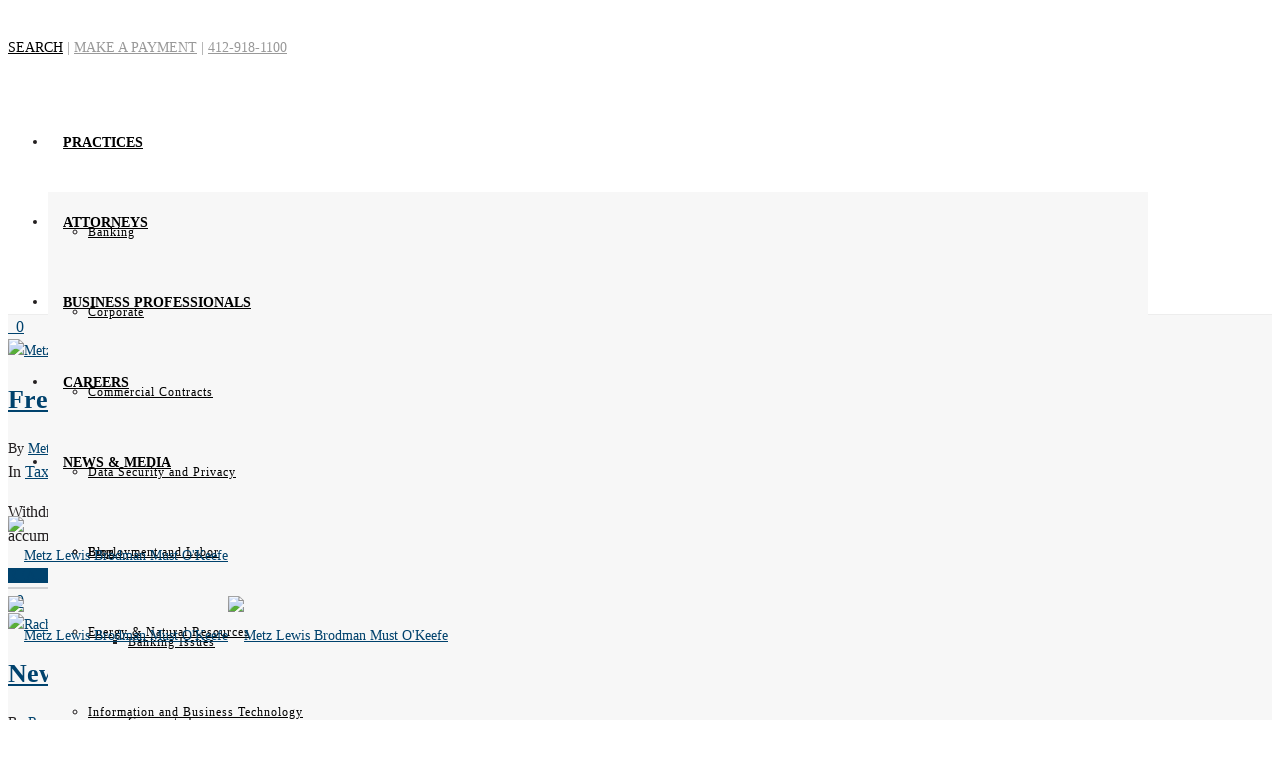

--- FILE ---
content_type: text/html; charset=UTF-8
request_url: https://www.metzlewis.com/2015/07/
body_size: 52765
content:
<!DOCTYPE html><html xmlns="https://www.w3.org/1999/xhtml" lang="en-US"><head> <script>var hash = window.location.hash.substr(1);</script> <link rel="preconnect" href="https://fonts.gstatic.com"><link rel="stylesheet" href="https://cdnjs.cloudflare.com/ajax/libs/font-awesome/4.7.0/css/font-awesome.min.css" integrity="sha512-SfTiTlX6kk+qitfevl/7LibUOeJWlt9rbyDn92a1DqWOw9vWG2MFoays0sgObmWazO5BQPiFucnnEAjpAB+/Sw==" crossorigin="anonymous" referrerpolicy="no-referrer" /><link rel="stylesheet" href="https://cdnjs.cloudflare.com/ajax/libs/OwlCarousel2/2.3.4/assets/owl.carousel.css" integrity="sha512-UTNP5BXLIptsaj5WdKFrkFov94lDx+eBvbKyoe1YAfjeRPC+gT5kyZ10kOHCfNZqEui1sxmqvodNUx3KbuYI/A==" crossorigin="anonymous" referrerpolicy="no-referrer" /> <script>var et_site_url='https://www.metzlewis.com';var et_post_id='0';function et_core_page_resource_fallback(a,b){"undefined"===typeof b&&(b=a.sheet.cssRules&&0===a.sheet.cssRules.length);b&&(a.onerror=null,a.onload=null,a.href?a.href=et_site_url+"/?et_core_page_resource="+a.id+et_post_id:a.src&&(a.src=et_site_url+"/?et_core_page_resource="+a.id+et_post_id))}</script><script type="text/javascript">var ajaxurl = "https://www.metzlewis.com/wp-admin/admin-ajax.php"</script><meta name='robots' content='noindex, follow' /> <script data-no-defer="1" data-ezscrex="false" data-cfasync="false" data-pagespeed-no-defer data-cookieconsent="ignore">var ctPublicFunctions = {"_ajax_nonce":"b51ecd6eeb","_rest_nonce":"73a2a5b242","_ajax_url":"\/wp-admin\/admin-ajax.php","_rest_url":"https:\/\/www.metzlewis.com\/wp-json\/","data__cookies_type":"native","data__ajax_type":"rest","data__bot_detector_enabled":0,"data__frontend_data_log_enabled":1,"cookiePrefix":"","wprocket_detected":false,"host_url":"www.metzlewis.com","text__ee_click_to_select":"Click to select the whole data","text__ee_original_email":"The complete one is","text__ee_got_it":"Got it","text__ee_blocked":"Blocked","text__ee_cannot_connect":"Cannot connect","text__ee_cannot_decode":"Can not decode email. Unknown reason","text__ee_email_decoder":"CleanTalk email decoder","text__ee_wait_for_decoding":"The magic is on the way!","text__ee_decoding_process":"Please wait a few seconds while we decode the contact data."}</script> <script data-no-defer="1" data-ezscrex="false" data-cfasync="false" data-pagespeed-no-defer data-cookieconsent="ignore">var ctPublic = {"_ajax_nonce":"b51ecd6eeb","settings__forms__check_internal":"0","settings__forms__check_external":"0","settings__forms__force_protection":0,"settings__forms__search_test":"1","settings__forms__wc_add_to_cart":"0","settings__data__bot_detector_enabled":0,"settings__sfw__anti_crawler":0,"blog_home":"https:\/\/www.metzlewis.com\/","pixel__setting":"3","pixel__enabled":true,"pixel__url":"https:\/\/moderate9-v4.cleantalk.org\/pixel\/29d19748d6e726b9cbd4a19e9a60e1f3.gif","data__email_check_before_post":"1","data__email_check_exist_post":0,"data__cookies_type":"native","data__key_is_ok":true,"data__visible_fields_required":true,"wl_brandname":"Anti-Spam by CleanTalk","wl_brandname_short":"CleanTalk","ct_checkjs_key":"6c15d52fdc5ba2470689b4ca15c885d327452af2898835212d34fda65e04f692","emailEncoderPassKey":"58507670d76f6f900c0893578f3dcf02","bot_detector_forms_excluded":"W10=","advancedCacheExists":true,"varnishCacheExists":false,"wc_ajax_add_to_cart":false}</script> <meta charset="UTF-8" /><link rel="preconnect" href="https://fonts.gstatic.com/" crossorigin /><meta name="viewport" content="width=device-width, initial-scale=1.0, minimum-scale=1.0, maximum-scale=1.0, user-scalable=0" /><meta http-equiv="X-UA-Compatible" content="IE=edge,chrome=1" /><meta http-equiv="Content-Type" content="text/html; charset=utf-8"/><meta name="format-detection" content="telephone=no"><title>July 2015 - Metz Lewis Brodman Must O&#039;Keefe</title><meta property="og:locale" content="en_US" /><meta property="og:type" content="website" /><meta property="og:title" content="July 2015" /><meta property="og:url" content="https://www.metzlewis.com/2015/07/" /><meta property="og:site_name" content="Metz Lewis Brodman Must O&#039;Keefe" /><meta name="twitter:card" content="summary_large_image" /><meta name="twitter:site" content="@AlleghenyCoBar" /> <script type="application/ld+json" class="yoast-schema-graph">{"@context":"https://schema.org","@graph":[{"@type":"CollectionPage","@id":"https://www.metzlewis.com/2015/07/","url":"https://www.metzlewis.com/2015/07/","name":"July 2015 - Metz Lewis Brodman Must O&#039;Keefe","isPartOf":{"@id":"https://www.metzlewis.com/#website"},"breadcrumb":{"@id":"https://www.metzlewis.com/2015/07/#breadcrumb"},"inLanguage":"en-US"},{"@type":"BreadcrumbList","@id":"https://www.metzlewis.com/2015/07/#breadcrumb","itemListElement":[{"@type":"ListItem","position":1,"name":"Home","item":"https://www.metzlewis.com/"},{"@type":"ListItem","position":2,"name":"Archives for July 2015"}]},{"@type":"WebSite","@id":"https://www.metzlewis.com/#website","url":"https://www.metzlewis.com/","name":"Metz Lewis Brodman Must O&#039;Keefe","description":"Proven Guidance","publisher":{"@id":"https://www.metzlewis.com/#organization"},"potentialAction":[{"@type":"SearchAction","target":{"@type":"EntryPoint","urlTemplate":"https://www.metzlewis.com/?s={search_term_string}"},"query-input":{"@type":"PropertyValueSpecification","valueRequired":true,"valueName":"search_term_string"}}],"inLanguage":"en-US"},{"@type":"Organization","@id":"https://www.metzlewis.com/#organization","name":"Metz Lewis","url":"https://www.metzlewis.com/","logo":{"@type":"ImageObject","inLanguage":"en-US","@id":"https://www.metzlewis.com/#/schema/logo/image/","url":"https://www.metzlewis.com/wp-content/uploads/2016/10/metzlewis-logo-main-2.png","contentUrl":"https://www.metzlewis.com/wp-content/uploads/2016/10/metzlewis-logo-main-2.png","width":554,"height":121,"caption":"Metz Lewis"},"image":{"@id":"https://www.metzlewis.com/#/schema/logo/image/"},"sameAs":["https://www.facebook.com/MetzLewisBrodmanMustOKeefeLlc","https://x.com/AlleghenyCoBar"]}]}</script> <link rel='dns-prefetch' href='//www.googletagmanager.com' /><link rel='dns-prefetch' href='//fonts.googleapis.com' /><link rel="alternate" type="application/rss+xml" title="Metz Lewis Brodman Must O&#039;Keefe &raquo; Feed" href="https://www.metzlewis.com/feed/" /><link rel="alternate" type="application/rss+xml" title="Metz Lewis Brodman Must O&#039;Keefe &raquo; Comments Feed" href="https://www.metzlewis.com/comments/feed/" /><link rel="shortcut icon" href="https://metzlewis.wpenginepowered.com/wp-content/uploads/2023/09/favicon.png"  /><!--[if lt IE 9]><script src="https://metzlewis.wpenginepowered.com/wp-content/themes/jupiter/js/html5shiv.js" type="text/javascript"></script> <link rel="stylesheet" href="https://metzlewis.wpenginepowered.com/wp-content/themes/jupiter/stylesheet/css/ie.css" />
<![endif]-->
<!--[if IE 9]> <script src="https://metzlewis.wpenginepowered.com/wp-content/themes/jupiter/js/ie/placeholder.js" type="text/javascript"></script> <![endif]--> <script type="text/javascript">var abb = {};
var php = {};
var mk_header_parallax, mk_banner_parallax, mk_page_parallax, mk_footer_parallax, mk_body_parallax;
var mk_images_dir = "https://www.metzlewis.com/wp-content/themes/jupiter/images",
mk_theme_js_path = "https://www.metzlewis.com/wp-content/themes/jupiter/js",
mk_theme_dir = "https://www.metzlewis.com/wp-content/themes/jupiter",
mk_captcha_placeholder = "Enter Captcha",
mk_captcha_invalid_txt = "Invalid. Try again.",
mk_captcha_correct_txt = "Captcha correct.",
mk_responsive_nav_width = 1140,
mk_check_rtl = true,
mk_grid_width = 1140,
mk_ajax_search_option = "fullscreen_search",
mk_preloader_txt_color = "#444444",
mk_preloader_bg_color = "#ffffff",
mk_accent_color = "#00426d",
mk_go_to_top =  "true",
mk_preloader_bar_color = "#00426d",
mk_preloader_logo = "";
function is_touch_device() {
              return ("ontouchstart" in document.documentElement);
          }</script> <style id='wp-img-auto-sizes-contain-inline-css' type='text/css'>img:is([sizes=auto i],[sizes^="auto," i]){contain-intrinsic-size:3000px 1500px}
/*# sourceURL=wp-img-auto-sizes-contain-inline-css */</style> <script>WebFontConfig={google:{families:["Poppins:ital,wght@0,300;0,400;0,500;0,600;0,700;0,800;0,900;1,300;1,400;1,500;1,600;1,700;1,800;1,900","Lato:100,300,regular,700,900:latin,latin-ext","Open Sans:300:latin,latin-ext","Indie Flower:regular:latin,latin-ext","Oswald:300,regular,700:latin,latin-ext","Heebo:wght@100;200;300;400&display=swap"]}};if ( typeof WebFont === "object" && typeof WebFont.load === "function" ) { WebFont.load( WebFontConfig ); }</script><script data-optimized="1" src="https://metzlewis.wpenginepowered.com/wp-content/plugins/litespeed-cache/assets/js/webfontloader.min.js"></script> <link rel='stylesheet' id='wp-block-library-css' href='https://metzlewis.wpenginepowered.com/wp-includes/css/dist/block-library/style.min.css?ver=6.9' type='text/css' media='all' /><style id='global-styles-inline-css' type='text/css'>:root{--wp--preset--aspect-ratio--square: 1;--wp--preset--aspect-ratio--4-3: 4/3;--wp--preset--aspect-ratio--3-4: 3/4;--wp--preset--aspect-ratio--3-2: 3/2;--wp--preset--aspect-ratio--2-3: 2/3;--wp--preset--aspect-ratio--16-9: 16/9;--wp--preset--aspect-ratio--9-16: 9/16;--wp--preset--color--black: #000000;--wp--preset--color--cyan-bluish-gray: #abb8c3;--wp--preset--color--white: #ffffff;--wp--preset--color--pale-pink: #f78da7;--wp--preset--color--vivid-red: #cf2e2e;--wp--preset--color--luminous-vivid-orange: #ff6900;--wp--preset--color--luminous-vivid-amber: #fcb900;--wp--preset--color--light-green-cyan: #7bdcb5;--wp--preset--color--vivid-green-cyan: #00d084;--wp--preset--color--pale-cyan-blue: #8ed1fc;--wp--preset--color--vivid-cyan-blue: #0693e3;--wp--preset--color--vivid-purple: #9b51e0;--wp--preset--gradient--vivid-cyan-blue-to-vivid-purple: linear-gradient(135deg,rgb(6,147,227) 0%,rgb(155,81,224) 100%);--wp--preset--gradient--light-green-cyan-to-vivid-green-cyan: linear-gradient(135deg,rgb(122,220,180) 0%,rgb(0,208,130) 100%);--wp--preset--gradient--luminous-vivid-amber-to-luminous-vivid-orange: linear-gradient(135deg,rgb(252,185,0) 0%,rgb(255,105,0) 100%);--wp--preset--gradient--luminous-vivid-orange-to-vivid-red: linear-gradient(135deg,rgb(255,105,0) 0%,rgb(207,46,46) 100%);--wp--preset--gradient--very-light-gray-to-cyan-bluish-gray: linear-gradient(135deg,rgb(238,238,238) 0%,rgb(169,184,195) 100%);--wp--preset--gradient--cool-to-warm-spectrum: linear-gradient(135deg,rgb(74,234,220) 0%,rgb(151,120,209) 20%,rgb(207,42,186) 40%,rgb(238,44,130) 60%,rgb(251,105,98) 80%,rgb(254,248,76) 100%);--wp--preset--gradient--blush-light-purple: linear-gradient(135deg,rgb(255,206,236) 0%,rgb(152,150,240) 100%);--wp--preset--gradient--blush-bordeaux: linear-gradient(135deg,rgb(254,205,165) 0%,rgb(254,45,45) 50%,rgb(107,0,62) 100%);--wp--preset--gradient--luminous-dusk: linear-gradient(135deg,rgb(255,203,112) 0%,rgb(199,81,192) 50%,rgb(65,88,208) 100%);--wp--preset--gradient--pale-ocean: linear-gradient(135deg,rgb(255,245,203) 0%,rgb(182,227,212) 50%,rgb(51,167,181) 100%);--wp--preset--gradient--electric-grass: linear-gradient(135deg,rgb(202,248,128) 0%,rgb(113,206,126) 100%);--wp--preset--gradient--midnight: linear-gradient(135deg,rgb(2,3,129) 0%,rgb(40,116,252) 100%);--wp--preset--font-size--small: 13px;--wp--preset--font-size--medium: 20px;--wp--preset--font-size--large: 36px;--wp--preset--font-size--x-large: 42px;--wp--preset--spacing--20: 0.44rem;--wp--preset--spacing--30: 0.67rem;--wp--preset--spacing--40: 1rem;--wp--preset--spacing--50: 1.5rem;--wp--preset--spacing--60: 2.25rem;--wp--preset--spacing--70: 3.38rem;--wp--preset--spacing--80: 5.06rem;--wp--preset--shadow--natural: 6px 6px 9px rgba(0, 0, 0, 0.2);--wp--preset--shadow--deep: 12px 12px 50px rgba(0, 0, 0, 0.4);--wp--preset--shadow--sharp: 6px 6px 0px rgba(0, 0, 0, 0.2);--wp--preset--shadow--outlined: 6px 6px 0px -3px rgb(255, 255, 255), 6px 6px rgb(0, 0, 0);--wp--preset--shadow--crisp: 6px 6px 0px rgb(0, 0, 0);}:where(.is-layout-flex){gap: 0.5em;}:where(.is-layout-grid){gap: 0.5em;}body .is-layout-flex{display: flex;}.is-layout-flex{flex-wrap: wrap;align-items: center;}.is-layout-flex > :is(*, div){margin: 0;}body .is-layout-grid{display: grid;}.is-layout-grid > :is(*, div){margin: 0;}:where(.wp-block-columns.is-layout-flex){gap: 2em;}:where(.wp-block-columns.is-layout-grid){gap: 2em;}:where(.wp-block-post-template.is-layout-flex){gap: 1.25em;}:where(.wp-block-post-template.is-layout-grid){gap: 1.25em;}.has-black-color{color: var(--wp--preset--color--black) !important;}.has-cyan-bluish-gray-color{color: var(--wp--preset--color--cyan-bluish-gray) !important;}.has-white-color{color: var(--wp--preset--color--white) !important;}.has-pale-pink-color{color: var(--wp--preset--color--pale-pink) !important;}.has-vivid-red-color{color: var(--wp--preset--color--vivid-red) !important;}.has-luminous-vivid-orange-color{color: var(--wp--preset--color--luminous-vivid-orange) !important;}.has-luminous-vivid-amber-color{color: var(--wp--preset--color--luminous-vivid-amber) !important;}.has-light-green-cyan-color{color: var(--wp--preset--color--light-green-cyan) !important;}.has-vivid-green-cyan-color{color: var(--wp--preset--color--vivid-green-cyan) !important;}.has-pale-cyan-blue-color{color: var(--wp--preset--color--pale-cyan-blue) !important;}.has-vivid-cyan-blue-color{color: var(--wp--preset--color--vivid-cyan-blue) !important;}.has-vivid-purple-color{color: var(--wp--preset--color--vivid-purple) !important;}.has-black-background-color{background-color: var(--wp--preset--color--black) !important;}.has-cyan-bluish-gray-background-color{background-color: var(--wp--preset--color--cyan-bluish-gray) !important;}.has-white-background-color{background-color: var(--wp--preset--color--white) !important;}.has-pale-pink-background-color{background-color: var(--wp--preset--color--pale-pink) !important;}.has-vivid-red-background-color{background-color: var(--wp--preset--color--vivid-red) !important;}.has-luminous-vivid-orange-background-color{background-color: var(--wp--preset--color--luminous-vivid-orange) !important;}.has-luminous-vivid-amber-background-color{background-color: var(--wp--preset--color--luminous-vivid-amber) !important;}.has-light-green-cyan-background-color{background-color: var(--wp--preset--color--light-green-cyan) !important;}.has-vivid-green-cyan-background-color{background-color: var(--wp--preset--color--vivid-green-cyan) !important;}.has-pale-cyan-blue-background-color{background-color: var(--wp--preset--color--pale-cyan-blue) !important;}.has-vivid-cyan-blue-background-color{background-color: var(--wp--preset--color--vivid-cyan-blue) !important;}.has-vivid-purple-background-color{background-color: var(--wp--preset--color--vivid-purple) !important;}.has-black-border-color{border-color: var(--wp--preset--color--black) !important;}.has-cyan-bluish-gray-border-color{border-color: var(--wp--preset--color--cyan-bluish-gray) !important;}.has-white-border-color{border-color: var(--wp--preset--color--white) !important;}.has-pale-pink-border-color{border-color: var(--wp--preset--color--pale-pink) !important;}.has-vivid-red-border-color{border-color: var(--wp--preset--color--vivid-red) !important;}.has-luminous-vivid-orange-border-color{border-color: var(--wp--preset--color--luminous-vivid-orange) !important;}.has-luminous-vivid-amber-border-color{border-color: var(--wp--preset--color--luminous-vivid-amber) !important;}.has-light-green-cyan-border-color{border-color: var(--wp--preset--color--light-green-cyan) !important;}.has-vivid-green-cyan-border-color{border-color: var(--wp--preset--color--vivid-green-cyan) !important;}.has-pale-cyan-blue-border-color{border-color: var(--wp--preset--color--pale-cyan-blue) !important;}.has-vivid-cyan-blue-border-color{border-color: var(--wp--preset--color--vivid-cyan-blue) !important;}.has-vivid-purple-border-color{border-color: var(--wp--preset--color--vivid-purple) !important;}.has-vivid-cyan-blue-to-vivid-purple-gradient-background{background: var(--wp--preset--gradient--vivid-cyan-blue-to-vivid-purple) !important;}.has-light-green-cyan-to-vivid-green-cyan-gradient-background{background: var(--wp--preset--gradient--light-green-cyan-to-vivid-green-cyan) !important;}.has-luminous-vivid-amber-to-luminous-vivid-orange-gradient-background{background: var(--wp--preset--gradient--luminous-vivid-amber-to-luminous-vivid-orange) !important;}.has-luminous-vivid-orange-to-vivid-red-gradient-background{background: var(--wp--preset--gradient--luminous-vivid-orange-to-vivid-red) !important;}.has-very-light-gray-to-cyan-bluish-gray-gradient-background{background: var(--wp--preset--gradient--very-light-gray-to-cyan-bluish-gray) !important;}.has-cool-to-warm-spectrum-gradient-background{background: var(--wp--preset--gradient--cool-to-warm-spectrum) !important;}.has-blush-light-purple-gradient-background{background: var(--wp--preset--gradient--blush-light-purple) !important;}.has-blush-bordeaux-gradient-background{background: var(--wp--preset--gradient--blush-bordeaux) !important;}.has-luminous-dusk-gradient-background{background: var(--wp--preset--gradient--luminous-dusk) !important;}.has-pale-ocean-gradient-background{background: var(--wp--preset--gradient--pale-ocean) !important;}.has-electric-grass-gradient-background{background: var(--wp--preset--gradient--electric-grass) !important;}.has-midnight-gradient-background{background: var(--wp--preset--gradient--midnight) !important;}.has-small-font-size{font-size: var(--wp--preset--font-size--small) !important;}.has-medium-font-size{font-size: var(--wp--preset--font-size--medium) !important;}.has-large-font-size{font-size: var(--wp--preset--font-size--large) !important;}.has-x-large-font-size{font-size: var(--wp--preset--font-size--x-large) !important;}
/*# sourceURL=global-styles-inline-css */</style><style id='classic-theme-styles-inline-css' type='text/css'>/*! This file is auto-generated */
.wp-block-button__link{color:#fff;background-color:#32373c;border-radius:9999px;box-shadow:none;text-decoration:none;padding:calc(.667em + 2px) calc(1.333em + 2px);font-size:1.125em}.wp-block-file__button{background:#32373c;color:#fff;text-decoration:none}
/*# sourceURL=/wp-includes/css/classic-themes.min.css */</style><link rel='stylesheet' id='mpp_gutenberg-css' href='https://metzlewis.wpenginepowered.com/wp-content/plugins/metronet-profile-picture/dist/blocks.style.build.css?ver=2.6.3' type='text/css' media='all' /><link rel='stylesheet' id='layerslider-css' href='https://metzlewis.wpenginepowered.com/wp-content/plugins/LayerSlider/static/css/layerslider.css?ver=5.4.0' type='text/css' media='all' /><link rel='stylesheet' id='cleantalk-public-css-css' href='https://metzlewis.wpenginepowered.com/wp-content/plugins/cleantalk-spam-protect/css/cleantalk-public.min.css?ver=6.70.1_1768574778' type='text/css' media='all' /><link rel='stylesheet' id='cleantalk-email-decoder-css-css' href='https://metzlewis.wpenginepowered.com/wp-content/plugins/cleantalk-spam-protect/css/cleantalk-email-decoder.min.css?ver=6.70.1_1768574778' type='text/css' media='all' /><link rel='stylesheet' id='cookie-notice-front-css' href='https://metzlewis.wpenginepowered.com/wp-content/plugins/cookie-notice/css/front.min.css?ver=2.5.11' type='text/css' media='all' /><link rel='stylesheet' id='rs-plugin-settings-css' href='https://metzlewis.wpenginepowered.com/wp-content/plugins/revslider/public/assets/css/settings.css?ver=5.0.9' type='text/css' media='all' /><style id='rs-plugin-settings-inline-css' type='text/css'>#rs-demo-id {}
/*# sourceURL=rs-plugin-settings-inline-css */</style><link rel='stylesheet' id='math-captcha-frontend-css' href='https://metzlewis.wpenginepowered.com/wp-content/plugins/wp-advanced-math-captcha/css/frontend.css?ver=6.9' type='text/css' media='all' /><link rel='stylesheet' id='theme-styles-css' href='https://metzlewis.wpenginepowered.com/wp-content/themes/jupiter/stylesheet/css/theme-styles.min.css?ver=6.9' type='text/css' media='all' /><link rel='stylesheet' id='theme-icons-css' href='https://metzlewis.wpenginepowered.com/wp-content/themes/jupiter/stylesheet/css/theme-icons.min.css?ver=6.9' type='text/css' media='all' /><link rel='stylesheet' id='mk-style-css' href='https://metzlewis.wpenginepowered.com/wp-content/themes/jupiter-child/style.css?ver=6.9' type='text/css' media='all' /><link rel='stylesheet' id='theme-dynamic-styles-css' href='https://metzlewis.wpenginepowered.com/wp-content/themes/jupiter/custom.css?ver=6.9' type='text/css' media='all' /><style id='theme-dynamic-styles-inline-css' type='text/css'>body {}body{background-color:#fff; }#mk-header{ }.mk-header-bg{background-color:#fff; }.mk-header-toolbar{background-color: #ffffff;}#theme-page{background-color:#f7f7f7 ; background-repeat:repeat-y;background-position:center center;}#mk-footer{background-color:#00426d; }#mk-footer .footer-wrapper{padding:30px 0;}#mk-footer .widget{margin-bottom:10px;}#mk-footer [class*='mk-col-'] {padding:0 2%;}#sub-footer{background-color: #00426d;}.mk-footer-copyright {font-size:12px;letter-spacing: 1px;}#mk-boxed-layout{  -webkit-box-shadow: 0 0 0px rgba(0, 0, 0, 0);  -moz-box-shadow: 0 0 0px rgba(0, 0, 0, 0);  box-shadow: 0 0 0px rgba(0, 0, 0, 0);}.mk-tabs-panes,.mk-news-tab .mk-tabs-tabs li.ui-tabs-active a,.mk-divider .divider-go-top,.ajax-container,.mk-fancy-title.pattern-style span,.mk-portfolio-view-all,.mk-woo-view-all,.mk-blog-view-all{background-color: #f7f7f7 ;}.mk-header-bg{  -webkit-opacity: 1;  -moz-opacity: 1;  -o-opacity: 1;  opacity: 1;}.header-sticky-ready .mk-header-bg{  -webkit-opacity: 1;  -moz-opacity: 1;  -o-opacity: 1;  opacity: 1;}.mk-header-inner,.header-sticky-ready .mk-header-inner,.header-style-2.header-sticky-ready .mk-classic-nav-bg{border-bottom:1px solid #ededed;}.header-style-4.header-align-left .mk-header-inner,.header-style-4.header-align-center .mk-header-inner {border-bottom:none;border-right:1px solid #ededed;}.header-style-4.header-align-right .mk-header-inner {border-bottom:none;border-left:1px solid #ededed;}.header-style-2 .mk-header-nav-container {border-top:1px solid #ededed;}#mk-header{border-bottom:1px solid #ededed;}body{font-size: 14px;color: #231f20;font-weight: normal;line-height: 1.66em;}p,.mk-box-icon-2-content {font-size: 14px;color: #231f20;line-height: 1.66em;}a {color: #00426d;}a:hover {color: #ccb87d;}#theme-page strong {color: #010101;}#theme-page h1{font-size: 36px;color: #231f20;font-weight: bold;text-transform: uppercase;}#theme-page h2{font-size: 36px;color: #231f20;font-weight: bold;text-transform: none;}#theme-page h3{font-size: 26px;color: #231f20;font-weight: bold;text-transform: none;}#theme-page h4{font-size: 16px;color: #231f20;font-weight: bold;text-transform: none;}#theme-page h5{font-size: 14px;color: #231f20;font-weight: bold;text-transform: uppercase;}#theme-page h6{font-size: 12px;color: #231f20;font-weight: normal;text-transform: uppercase;}.page-introduce-title{font-size: 36px;color: #ffffff;text-transform: none;font-weight: bold;letter-spacing: 2px;}.page-introduce-subtitle{font-size: 14px;line-height: 100%;color: #a3a3a3;font-size: 14px;text-transform: none;}::-webkit-selection{background-color: #00426d;color:#fff;}::-moz-selection{background-color: #00426d;color:#fff;}::selection{background-color: #00426d;color:#fff;}#mk-sidebar,#mk-sidebar p{font-size: 14px;color: #000000;font-weight: normal;}#mk-sidebar .widgettitle{text-transform: capitalize;font-size: 18px;color: #000000;font-weight: bolder;}#mk-sidebar .widgettitle a{color: #000000;}#mk-sidebar .widget a{color: #000000;}#mk-footer,#mk-footer p{font-size: 13px;color: #ffffff;font-weight: normal;}#mk-footer .widgettitle{text-transform: none;font-size: 14px;color: #ffffff;font-weight: 800;}#mk-footer .widgettitle a{color: #ffffff;}#mk-footer .widget:not(.widget_social_networks) a{color: #ffffff;}.mk-side-dashboard {background-color: #444444;}.mk-side-dashboard,.mk-side-dashboard p{font-size: 12px;color: #eeeeee;font-weight: normal;}.mk-side-dashboard .widgettitle{text-transform: uppercase;font-size: 14px;color: #ffffff;font-weight: 800;}.mk-side-dashboard .widgettitle a{color: #ffffff;}.mk-side-dashboard .widget a{color: #fafafa;}.sidedash-navigation-ul li a,.sidedash-navigation-ul li .mk-nav-arrow {color:#ffffff;}.sidedash-navigation-ul li a:hover {color:#ffffff;background-color:;}.mk-fullscreen-nav{background-color:#444444;}.mk-fullscreen-nav .mk-fullscreen-nav-wrapper .mk-fullscreen-nav-logo {margin-bottom: 125px;}.mk-fullscreen-nav .fullscreen-navigation-ul .menu-item a{color: #ffffff;text-transform: uppercase;font-size: 16px;letter-spacing: 0;font-weight: 800;padding: 25px 0;color: #ffffff;}.mk-fullscreen-nav .fullscreen-navigation-ul .menu-item a:hover{background-color: #ffffff;color: #444444;}#mk-sidebar .widget:not(.widget_social_networks) a:hover {color: #00426d;}#mk-footer .widget:not(.widget_social_networks) a:hover {color: #00426d;}.mk-side-dashboard .widget:not(.widget_social_networks) a:hover{color: #00426d;}.mk-grid{max-width: 1140px;}.mk-header-nav-container, .mk-classic-menu-wrapper{width: 1140px;}.theme-page-wrapper #mk-sidebar.mk-builtin{width: 27%;}.theme-page-wrapper.right-layout .theme-content,.theme-page-wrapper.left-layout .theme-content{width: 73%;}.mk-boxed-enabled #mk-boxed-layout,.mk-boxed-enabled #mk-boxed-layout .header-style-1 .mk-header-holder,.mk-boxed-enabled #mk-boxed-layout .header-style-3 .mk-header-holder{max-width: 1200px;}.mk-boxed-enabled #mk-boxed-layout .header-style-1 .mk-header-holder,.mk-boxed-enabled #mk-boxed-layout .header-style-3 .mk-header-holder{width: 100% !important;left:auto !important;}.mk-boxed-enabled #mk-boxed-layout .header-style-2.header-sticky-ready .mk-header-nav-container {width: 1200px !important;left:auto !important;}.header-style-1 .mk-header-start-tour,.header-style-3 .mk-header-start-tour,.header-style-1 .mk-header-inner #mk-header-search,.header-style-1 .mk-header-inner,.header-style-1 .mk-search-trigger,.header-style-3 .mk-header-inner,.header-style-1 .header-logo,.header-style-3 .header-logo,.header-style-1 .shopping-cart-header,.header-style-3 .shopping-cart-header,.header-style-1 #mk-header-social.header-section a,.header-style-2 #mk-header-social.header-section a,.header-style-3 #mk-header-social.header-section a{height: 80px;line-height:80px;}@media handheld, only screen and (max-width: 1140px){.header-grid.mk-grid .header-logo.left-logo{left: 15px !important;}.header-grid.mk-grid .header-logo.right-logo, .mk-header-right {right: 15px !important;}.header-style-3 .shopping-cart-header {right: 30px;}}#mk-theme-container:not(.mk-transparent-header) .header-style-1 .mk-header-padding-wrapper,#mk-theme-container:not(.mk-transparent-header) .header-style-3 .mk-header-padding-wrapper {padding-top:112px;}@media handheld, only screen and (max-width: 960px){.theme-page-wrapper .theme-content{width: 100% !important;float: none !important;}.theme-page-wrapper{padding-right:15px !important;padding-left: 15px !important;}.theme-page-wrapper .theme-content:not(.no-padding){padding:25px 0 !important;}.theme-page-wrapper #mk-sidebar{width: 100% !important;float: none !important;padding: 0 !important;}.theme-page-wrapper #mk-sidebar .sidebar-wrapper{padding:20px 0 !important;}}@media handheld, only screen and (max-width: 1140px){.mk-go-top,.mk-quick-contact-wrapper{bottom:70px !important;}.mk-grid {width: 100%;}.mk-padding-wrapper {padding: 0 20px;} }#mk-toolbar-navigation ul li a,.mk-language-nav > a,.mk-header-login .mk-login-link,.mk-subscribe-link,.mk-checkout-btn,.mk-header-tagline a,.header-toolbar-contact a,#mk-toolbar-navigation ul li a:hover,.mk-language-nav > a:hover,.mk-header-login .mk-login-link:hover,.mk-subscribe-link:hover,.mk-checkout-btn:hover,.mk-header-tagline a:hover{color:#999999;}.mk-header-tagline,.header-toolbar-contact,.mk-header-date{color:#999999;}.mk-header-toolbar #mk-header-social a i {color:#999999;}.header-section#mk-header-social ul li a i {color: #999999;}.header-section#mk-header-social ul li a:hover i {color: #cccccc;}.header-style-2 .header-logo,.header-style-4 .header-logo{height: 80px !important;}.header-style-4 .header-logo {margin:10px 0;}.header-style-2 .mk-header-inner{line-height:80px;}.mk-header-nav-container{background-color: ;}.mk-header-start-tour{font-size: 14px;color: #333333;}.mk-header-start-tour:hover{color: #333333;}.mk-classic-nav-bg{background-color:#fff; }.mk-search-trigger,.mk-shoping-cart-link i,.mk-header-cart-count,.mk-toolbar-resposnive-icon i{color: #000000;}.mk-css-icon-close div,.mk-css-icon-menu div {background-color: #444444;}#mk-header-searchform .text-input{background-color: !important;color: #c7c7c7;}#mk-header-searchform span i{color: #c7c7c7;}#mk-header-searchform .text-input::-webkit-input-placeholder{color: #c7c7c7;}#mk-header-searchform .text-input:-ms-input-placeholder{color: #c7c7c7;}#mk-header-searchform .text-input:-moz-placeholder{color: #c7c7c7;}.header-style-1.header-sticky-ready .menu-hover-style-1 .main-navigation-ul > li > a,.header-style-3.header-sticky-ready .menu-hover-style-1 .main-navigation-ul > li > a,.header-style-1.header-sticky-ready .menu-hover-style-5 .main-navigation-ul > li,.header-style-1.header-sticky-ready .menu-hover-style-2 .main-navigation-ul > li > a,.header-style-3.header-sticky-ready .menu-hover-style-2 .main-navigation-ul > li > a,.header-style-1.header-style-1.header-sticky-ready .menu-hover-style-4 .main-navigation-ul > li > a,.header-style-3.header-sticky-ready .menu-hover-style-4 .main-navigation-ul > li > a,.header-style-1.header-sticky-ready .menu-hover-style-3 .main-navigation-ul > li,.header-style-1.header-sticky-ready .mk-header-inner #mk-header-search,.header-style-3.header-sticky-ready .mk-header-holder #mk-header-search,.header-sticky-ready.header-style-3 .mk-header-start-tour,.header-sticky-ready.header-style-1 .mk-header-start-tour,.header-sticky-ready.header-style-1 .mk-header-inner,.header-sticky-ready.header-style-3 .mk-header-inner,.header-sticky-ready.header-style-3 .header-logo,.header-sticky-ready.header-style-1 .header-logo,.header-sticky-ready.header-style-1 .mk-search-trigger,.header-sticky-ready.header-style-1 .mk-search-trigger i,.header-sticky-ready.header-style-1 .shopping-cart-header,.header-sticky-ready.header-style-1 .shopping-cart-header i,.header-sticky-ready.header-style-3 .shopping-cart-header,.header-sticky-ready.header-style-1 #mk-header-social.header-section a,.header-sticky-ready.header-style-3 #mk-header-social.header-section a{height:55px !important;line-height:55px !important;}#mk-header-social.header-section a.small {margin-top: 23px;}#mk-header-social.header-section a.medium {margin-top: 15px;}#mk-header-social.header-section a.large {margin-top: 7px;}.header-sticky-ready #mk-header-social.header-section a.small,.header-sticky-ready #mk-header-social.header-section a.medium,.header-sticky-ready #mk-header-social.header-section a.large {margin-top: 10.5px;line-height: 16px !important;height: 16px !important;font-size: 16px !important;width: 16px !important;padding: 8px !important;}.header-sticky-ready #mk-header-social.header-section a.small i:before,.header-sticky-ready #mk-header-social.header-section a.medium i:before,.header-sticky-ready #mk-header-social.header-section a.large i:before {line-height: 16px !important;font-size: 16px !important;}.main-navigation-ul > li.menu-item > a.menu-item-link{color: #000000;font-size: 14px;font-weight: 600;padding-right:15px !important;padding-left:15px !important;text-transform:uppercase;letter-spacing:0px;}.mk-vm-menuwrapper ul li a {color: #000000;font-size: 14px;font-weight: 600;text-transform:uppercase;}.mk-vm-menuwrapper li > a:after,.mk-vm-menuwrapper li.mk-vm-back:after {color: #000000;}.main-navigation-ul > li.no-mega-menu ul.sub-menu li.menu-item a.menu-item-link {width:260px;}.mk-header-3-menu-trigger {color: #000000;}.menu-hover-style-1 .main-navigation-ul li.menu-item > a.menu-item-link:hover,.menu-hover-style-1 .main-navigation-ul li.menu-item:hover > a.menu-item-link,.menu-hover-style-1 .main-navigation-ul li.current-menu-item > a.menu-item-link,.menu-hover-style-1 .main-navigation-ul li.current-menu-ancestor > a.menu-item-link,.menu-hover-style-2 .main-navigation-ul li.menu-item > a.menu-item-link:hover,.menu-hover-style-2 .main-navigation-ul li.menu-item:hover > a.menu-item-link,.menu-hover-style-2 .main-navigation-ul li.current-menu-item > a.menu-item-link,.menu-hover-style-2 .main-navigation-ul li.current-menu-ancestor > a.menu-item-link,.menu-hover-style-1.mk-vm-menuwrapper li.menu-item > a:hover,.menu-hover-style-1.mk-vm-menuwrapper li.menu-item:hover > a,.menu-hover-style-1.mk-vm-menuwrapper li.current-menu-item > a,.menu-hover-style-1.mk-vm-menuwrapper li.current-menu-ancestor > a,.menu-hover-style-2.mk-vm-menuwrapper li.menu-item > a:hover,.menu-hover-style-2.mk-vm-menuwrapper li.menu-item:hover > a,.menu-hover-style-2.mk-vm-menuwrapper li.current-menu-item > a,.menu-hover-style-2.mk-vm-menuwrapper li.current-menu-ancestor > a{color: #00426d !important;}.menu-hover-style-3 .main-navigation-ul > li.menu-item > a.menu-item-link:hover,.menu-hover-style-3 .main-navigation-ul > li.menu-item:hover > a.menu-item-link,.menu-hover-style-3.mk-vm-menuwrapper li > a:hover,.menu-hover-style-3.mk-vm-menuwrapper li:hover > a{border:2px solid #00426d;}.menu-hover-style-3 .main-navigation-ul > li.current-menu-item > a.menu-item-link,.menu-hover-style-3 .main-navigation-ul > li.current-menu-ancestor > a.menu-item-link,.menu-hover-style-3.mk-vm-menuwrapper li.current-menu-item > a,.menu-hover-style-3.mk-vm-menuwrapper li.current-menu-ancestor > a{border:2px solid #00426d;background-color:#00426d;color:#00426d;}.menu-hover-style-3.mk-vm-menuwrapper li.current-menu-ancestor > a:after {color:#00426d;}.menu-hover-style-4 .main-navigation-ul li.menu-item > a.menu-item-link:hover,.menu-hover-style-4 .main-navigation-ul li.menu-item:hover > a.menu-item-link,.menu-hover-style-4 .main-navigation-ul li.current-menu-item > a.menu-item-link,.menu-hover-style-4 .main-navigation-ul li.current-menu-ancestor > a.menu-item-link,.menu-hover-style-4.mk-vm-menuwrapper li a:hover,.menu-hover-style-4.mk-vm-menuwrapper li:hover > a,.menu-hover-style-4.mk-vm-menuwrapper li.current-menu-item > a,.menu-hover-style-4.mk-vm-menuwrapper li.current-menu-ancestor > a,.menu-hover-style-5 .main-navigation-ul > li.menu-item > a.menu-item-link:after{background-color: #00426d;color:#00426d;}.menu-hover-style-4.mk-vm-menuwrapper li.current-menu-ancestor > a:after,.menu-hover-style-4.mk-vm-menuwrapper li.current-menu-item > a:after,.menu-hover-style-4.mk-vm-menuwrapper li:hover > a:after,.menu-hover-style-4.mk-vm-menuwrapper li a:hover::after {color:#00426d;}.menu-hover-style-1 .main-navigation-ul > li.dropdownOpen > a.menu-item-link,.menu-hover-style-1 .main-navigation-ul > li.active > a.menu-item-link,.menu-hover-style-1 .main-navigation-ul > li.open > a.menu-item-link,.menu-hover-style-1 .main-navigation-ul > li.menu-item > a:hover,.menu-hover-style-1 .main-navigation-ul > li.current-menu-item > a.menu-item-link,.menu-hover-style-1 .main-navigation-ul > li.current-menu-ancestor > a.menu-item-link {border-top-color:#00426d;}.menu-hover-style-1.mk-vm-menuwrapper li > a:hover,.menu-hover-style-1.mk-vm-menuwrapper li.current-menu-item > a,.menu-hover-style-1.mk-vm-menuwrapper li.current-menu-ancestor > a{border-left-color:#00426d;}.header-style-1 .menu-hover-style-1 .main-navigation-ul > li > a,.header-style-1 .menu-hover-style-2 .main-navigation-ul > li > a,.header-style-1 .menu-hover-style-4 .main-navigation-ul > li > a,.header-style-1 .menu-hover-style-5 .main-navigation-ul > li {height: 80px;line-height:80px;}.header-style-1 .menu-hover-style-3 .main-navigation-ul > li,.header-style-1 .menu-hover-style-5 .main-navigation-ul > li{height: 80px;line-height:80px;}.header-style-1 .menu-hover-style-3 .main-navigation-ul > li > a {line-height:40px;}.header-style-1.header-sticky-ready .menu-hover-style-3 .main-navigation-ul > li > a {line-height:36.6666666667px;}.header-style-1 .menu-hover-style-5 .main-navigation-ul > li > a {line-height:20px;vertical-align:middle;}.main-navigation-ul > li.no-mega-menu  ul.sub-menu:after,.main-navigation-ul > li.has-mega-menu > ul.sub-menu:after{  background-color:#00426d;}.mk-shopping-cart-box {border-top:2px solid #00426d;}#mk-main-navigation li.no-mega-menu ul.sub-menu,#mk-main-navigation li.has-mega-menu > ul.sub-menu,.mk-shopping-cart-box{background-color: #f7f7f7;}#mk-main-navigation ul.sub-menu a.menu-item-link,#mk-main-navigation ul .megamenu-title,.megamenu-widgets-container a,.mk-shopping-cart-box .product_list_widget li a,.mk-shopping-cart-box .product_list_widget li.empty,.mk-shopping-cart-box .product_list_widget li span,.mk-shopping-cart-box .widget_shopping_cart .total{color: #000000;}.mk-shopping-cart-box .mk-button.cart-widget-btn {border-color:#000000;color:#000000;}.mk-shopping-cart-box .mk-button.cart-widget-btn:hover {background-color:#000000;color:#f7f7f7;}#mk-main-navigation ul .megamenu-title{color: #000000;}#mk-main-navigation ul .megamenu-title:after{background-color: #000000;}.megamenu-widgets-container {color: #000000;}.megamenu-widgets-container .widgettitle{text-transform: capitalize;font-size: 18px;font-weight: bolder;}#mk-main-navigation ul.sub-menu li.menu-item ul.sub-menu li.menu-item a.menu-item-link i{color: #e0e0e0;}#mk-main-navigation ul.sub-menu a.menu-item-link:hover,.main-navigation-ul ul.sub-menu li.current-menu-item > a.menu-item-link,.main-navigation-ul ul.sub-menu li.current-menu-parent > a.menu-item-link{color: #00426d !important;}.megamenu-widgets-container a:hover {color: #00426d;}.main-navigation-ul li.menu-item ul.sub-menu li.menu-item a.menu-item-link:hover,.main-navigation-ul li.menu-item ul.sub-menu li.menu-item:hover > a.menu-item-link,.main-navigation-ul ul.sub-menu li.menu-item a.menu-item-link:hover,.main-navigation-ul ul.sub-menu li.menu-item:hover > a.menu-item-link,.main-navigation-ul ul.sub-menu li.current-menu-item > a.menu-item-link,.main-navigation-ul ul.sub-menu li.current-menu-parent > a.menu-item-link{background-color:transparent !important;}.mk-search-trigger:hover,.mk-header-start-tour:hover{color: #00426d;}.main-navigation-ul li.menu-item ul.sub-menu li.menu-item a.menu-item-link{font-size: 12px;font-weight: normal;text-transform:none;letter-spacing: 1px;}.has-mega-menu .megamenu-title {letter-spacing: 1px;}.header-style-4 {text-align : center}@media handheld, only screen and (max-width: 1140px){.header-style-1 .mk-header-inner,.header-style-3 .mk-header-inner,.header-style-3 .header-logo,.header-style-1 .header-logo,.header-style-1 .shopping-cart-header,.header-style-3 .shopping-cart-header{height: 70px!important;line-height: 70px;}#mk-header:not(.header-style-4) .mk-header-holder {position:relative !important;top:0 !important;}.mk-header-padding-wrapper {display:none !important;}.mk-header-nav-container{width: auto !important;display:none;}.header-style-1 .mk-header-right,.header-style-2 .mk-header-right,.header-style-3 .mk-header-right {right:55px !important;}.header-style-1 .mk-header-inner #mk-header-search,.header-style-2 .mk-header-inner #mk-header-search,.header-style-3 .mk-header-inner #mk-header-search{display:none !important;}.mk-fullscreen-search-overlay {display:none;}#mk-header-search{padding-bottom: 10px !important;}#mk-header-searchform span .text-input{width: 100% !important;}.header-style-2 .header-logo .center-logo{    text-align: right !important;}.header-style-2 .header-logo .center-logo a{    margin: 0 !important;}.header-logo,.header-style-4 .header-logo{    height: 90px !important;}.header-style-4 .shopping-cart-header {display:none;}.mk-header-inner{padding-top:0 !important;}.header-logo{position:relative !important;right:auto !important;left:auto !important;float:left !important;text-align:left;}.shopping-cart-header{margin:0 20px 0 0 !important;}#mk-responsive-nav{background-color:#ffffff !important;}.mk-header-nav-container #mk-responsive-nav{visibility: hidden;}#mk-responsive-nav li ul li .megamenu-title:hover,#mk-responsive-nav li ul li .megamenu-title,#mk-responsive-nav li a, #mk-responsive-nav li ul li a:hover,#mk-responsive-nav .mk-nav-arrow{  color:#333333 !important;}.mk-mega-icon{display:none !important;}.mk-header-bg{zoom:1 !important;filter:alpha(opacity=100) !important;opacity:1 !important;}.header-style-1 .mk-nav-responsive-link,.header-style-2 .mk-nav-responsive-link{display:block !important;}.mk-header-nav-container{height:100%;z-index:200;}#mk-main-navigation{position:relative;z-index:2;}.mk_megamenu_columns_2,.mk_megamenu_columns_3,.mk_megamenu_columns_4,.mk_megamenu_columns_5,.mk_megamenu_columns_6{width:100% !important;}.header-style-1.header-align-right .header-logo img,.header-style-3.header-align-right .header-logo img,.header-style-3.header-align-center .header-logo img {float: left !important;right:auto !important;}.header-style-4 .mk-header-inner {width: auto !important;position: relative !important;overflow: visible;padding-bottom: 0;}.admin-bar .header-style-4 .mk-header-inner {top:0 !important;}.header-style-4 .mk-header-right {display: none;}.header-style-4 .mk-nav-responsive-link {display: block !important;}.header-style-4 .mk-vm-menuwrapper,.header-style-4 #mk-header-search {display: none;}.header-style-4 .header-logo {width:auto !important;display: inline-block !important;text-align:left !important;margin:0 !important;}.vertical-header-enabled .header-style-4 .header-logo img {max-width: 100% !important;left: 20px!important;top:50%!important;-webkit-transform: translate(0, -50%)!important;-moz-transform: translate(0, -50%)!important;-ms-transform: translate(0, -50%)!important;-o-transform: translate(0, -50%)!important;transform: translate(0, -50%)!important;position:relative !important;}.vertical-header-enabled.vertical-header-left #theme-page > .mk-main-wrapper-holder,.vertical-header-enabled.vertical-header-center #theme-page > .mk-main-wrapper-holder,.vertical-header-enabled.vertical-header-left #theme-page > .mk-page-section,.vertical-header-enabled.vertical-header-center #theme-page > .mk-page-section,.vertical-header-enabled.vertical-header-left #theme-page > .wpb_row,.vertical-header-enabled.vertical-header-center #theme-page > .wpb_row,.vertical-header-enabled.vertical-header-left #mk-theme-container:not(.mk-transparent-header), .vertical-header-enabled.vertical-header-center #mk-footer,.vertical-header-enabled.vertical-header-left #mk-footer,.vertical-header-enabled.vertical-header-center #mk-theme-container:not(.mk-transparent-header) {  padding-left: 0 !important;}.vertical-header-enabled.vertical-header-right #theme-page > .mk-main-wrapper-holder,.vertical-header-enabled.vertical-header-right #theme-page > .mk-page-section,.vertical-header-enabled.vertical-header-right #theme-page > .wpb_row,.vertical-header-enabled.vertical-header-right #mk-footer,.vertical-header-enabled.vertical-header-right #mk-theme-container:not(.mk-transparent-header) {  padding-right: 0 !important;}}@media handheld, only screen and (min-width: 1140px) {  .mk-transparent-header .sticky-style-slide .mk-header-holder {    position: absolute;  }  .mk-transparent-header .remove-header-bg-true:not(.header-sticky-ready) .mk-header-bg {    opacity: 0;  }  .mk-transparent-header .remove-header-bg-true#mk-header:not(.header-sticky-ready) .mk-header-inner {    border: 0;  }  .mk-transparent-header .remove-header-bg-true.light-header-skin:not(.header-sticky-ready) .mk-desktop-logo.light-logo {    display: block !important;  }  .mk-transparent-header .remove-header-bg-true.light-header-skin:not(.header-sticky-ready) .mk-desktop-logo.dark-logo {    display: none !important;  }  .mk-transparent-header .remove-header-bg-true.light-header-skin:not(.header-sticky-ready) .main-navigation-ul > li.menu-item > a.menu-item-link,  .mk-transparent-header .remove-header-bg-true.light-header-skin:not(.header-sticky-ready) .mk-search-trigger,  .mk-transparent-header .remove-header-bg-true.light-header-skin:not(.header-sticky-ready) .mk-shoping-cart-link i,  .mk-transparent-header .remove-header-bg-true.light-header-skin:not(.header-sticky-ready) .mk-header-cart-count,  .mk-transparent-header .remove-header-bg-true.light-header-skin:not(.header-sticky-ready) .mk-header-start-tour,  .mk-transparent-header .remove-header-bg-true.light-header-skin:not(.header-sticky-ready) #mk-header-social.header-section a i,  .mk-transparent-header .remove-header-bg-true.light-header-skin:not(.header-sticky-ready) .menu-hover-style-1 .main-navigation-ul > li.menu-item > a.menu-item-link:hover,  .mk-transparent-header .remove-header-bg-true.light-header-skin:not(.header-sticky-ready) .menu-hover-style-1 .main-navigation-ul > li.menu-item:hover > a.menu-item-link,  .mk-transparent-header .remove-header-bg-true.light-header-skin:not(.header-sticky-ready) .menu-hover-style-1 .main-navigation-ul > li.current-menu-item > a.menu-item-link,  .mk-transparent-header .remove-header-bg-true.light-header-skin:not(.header-sticky-ready) .menu-hover-style-1 .main-navigation-ul > li.current-menu-ancestor > a.menu-item-link,  .mk-transparent-header .remove-header-bg-true.light-header-skin:not(.header-sticky-ready) .menu-hover-style-2 .main-navigation-ul > li.menu-item > a.menu-item-link:hover,  .mk-transparent-header .remove-header-bg-true.light-header-skin:not(.header-sticky-ready) .menu-hover-style-2 .main-navigation-ul > li.menu-item:hover > a.menu-item-link,  .mk-transparent-header .remove-header-bg-true.light-header-skin:not(.header-sticky-ready) .menu-hover-style-2 .main-navigation-ul > li.current-menu-item > a.menu-item-link,  .mk-transparent-header .remove-header-bg-true.light-header-skin:not(.header-sticky-ready) .mk-vm-menuwrapper li a,  .mk-transparent-header .remove-header-bg-true.light-header-skin:not(.header-sticky-ready) .mk-vm-menuwrapper li > a:after,   .mk-transparent-header .remove-header-bg-true.light-header-skin:not(.header-sticky-ready) .mk-vm-menuwrapper li.mk-vm-back:after {    color: #fff !important;  }  .mk-transparent-header .remove-header-bg-true.light-header-skin:not(.header-sticky-ready) .mk-css-icon-menu div {    background-color: #fff !important;  }  .mk-transparent-header .remove-header-bg-true.light-header-skin:not(.header-sticky-ready) .menu-hover-style-1 .main-navigation-ul > li.dropdownOpen > a.menu-item-link,  .mk-transparent-header .remove-header-bg-true.light-header-skin:not(.header-sticky-ready) .menu-hover-style-1 .main-navigation-ul > li.active > a.menu-item-link,  .mk-transparent-header .remove-header-bg-true.light-header-skin:not(.header-sticky-ready) .menu-hover-style-1 .main-navigation-ul > li.open > a.menu-item-link,  .mk-transparent-header .remove-header-bg-true.light-header-skin:not(.header-sticky-ready) .menu-hover-style-1 .main-navigation-ul > li.menu-item > a:hover,  .mk-transparent-header .remove-header-bg-true.light-header-skin:not(.header-sticky-ready) .menu-hover-style-1 .main-navigation-ul > li.current-menu-item > a.menu-item-link,  .mk-transparent-header .remove-header-bg-true.light-header-skin:not(.header-sticky-ready) .menu-hover-style-1 .main-navigation-ul > li.current-menu-ancestor > a.menu-item-link {    border-top-color: #fff;  }  .mk-transparent-header .remove-header-bg-true.light-header-skin:not(.header-sticky-ready) .menu-hover-style-3 .main-navigation-ul > li.current-menu-item > a.menu-item-link,  .mk-transparent-header .remove-header-bg-true.light-header-skin:not(.header-sticky-ready) .menu-hover-style-3 .main-navigation-ul > li.current-menu-ancestor > a.menu-item-link,  .mk-transparent-header .remove-header-bg-true.light-header-skin:not(.header-sticky-ready) .menu-hover-style-3.mk-vm-menuwrapper li.current-menu-item > a,  .mk-transparent-header .remove-header-bg-true.light-header-skin:not(.header-sticky-ready) .menu-hover-style-3.mk-vm-menuwrapper li.current-menu-ancestor > a {    border: 2px solid #fff;    background-color: #fff;    color: #222 !important;  }  .mk-transparent-header .remove-header-bg-true.light-header-skin:not(.header-sticky-ready) .menu-hover-style-3 .main-navigation-ul > li.menu-item > a.menu-item-link:hover,  .mk-transparent-header .remove-header-bg-true.light-header-skin:not(.header-sticky-ready) .menu-hover-style-3 .main-navigation-ul > li.menu-item:hover > a.menu-item-link,  .mk-transparent-header .remove-header-bg-true.light-header-skin:not(.header-sticky-ready) .menu-hover-style-3.mk-vm-menuwrapper li > a:hover,  .mk-transparent-header .remove-header-bg-true.light-header-skin:not(.header-sticky-ready) .menu-hover-style-3.mk-vm-menuwrapper li:hover > a {    border: 2px solid #fff;  }  .mk-transparent-header .remove-header-bg-true.light-header-skin:not(.header-sticky-ready) .menu-hover-style-4 .main-navigation-ul li.menu-item > a.menu-item-link:hover,  .mk-transparent-header .remove-header-bg-true.light-header-skin:not(.header-sticky-ready) .menu-hover-style-4 .main-navigation-ul li.menu-item:hover > a.menu-item-link,  .mk-transparent-header .remove-header-bg-true.light-header-skin:not(.header-sticky-ready) .menu-hover-style-4 .main-navigation-ul li.current-menu-item > a.menu-item-link,  .mk-transparent-header .remove-header-bg-true.light-header-skin:not(.header-sticky-ready) .menu-hover-style-5 .main-navigation-ul > li.menu-item > a.menu-item-link:after {    background-color: #fff;    color: #222 !important;  }  .mk-transparent-header .remove-header-bg-true.dark-header-skin:not(.header-sticky-ready) .mk-desktop-logo.dark-logo {    display: block !important;  }  .mk-transparent-header .remove-header-bg-true.dark-header-skin:not(.header-sticky-ready) .mk-desktop-logo.light-logo {    display: none !important;  }  .mk-transparent-header .remove-header-bg-true.dark-header-skin:not(.header-sticky-ready) .main-navigation-ul > li.menu-item > a.menu-item-link,  .mk-transparent-header .remove-header-bg-true.dark-header-skin:not(.header-sticky-ready) .mk-search-trigger,  .mk-transparent-header .remove-header-bg-true.dark-header-skin:not(.header-sticky-ready) .mk-shoping-cart-link i,  .mk-transparent-header .remove-header-bg-true.dark-header-skin:not(.header-sticky-ready) .mk-header-cart-count,  .mk-transparent-header .remove-header-bg-true.dark-header-skin:not(.header-sticky-ready) .mk-header-start-tour,  .mk-transparent-header .remove-header-bg-true.dark-header-skin:not(.header-sticky-ready) #mk-header-social.header-section a i,  .mk-transparent-header .remove-header-bg-true.dark-header-skin:not(.header-sticky-ready) .menu-hover-style-1 .main-navigation-ul li.menu-item > a.menu-item-link:hover,  .mk-transparent-header .remove-header-bg-true.dark-header-skin:not(.header-sticky-ready) .menu-hover-style-1 .main-navigation-ul li.menu-item:hover > a.menu-item-link,  .mk-transparent-header .remove-header-bg-true.dark-header-skin:not(.header-sticky-ready) .menu-hover-style-1 .main-navigation-ul li.current-menu-item > a.menu-item-link,  .mk-transparent-header .remove-header-bg-true.dark-header-skin:not(.header-sticky-ready) .menu-hover-style-1 .main-navigation-ul li.current-menu-ancestor > a.menu-item-link,  .mk-transparent-header .remove-header-bg-true.dark-header-skin:not(.header-sticky-ready) .menu-hover-style-2 .main-navigation-ul li.menu-item > a.menu-item-link:hover,  .mk-transparent-header .remove-header-bg-true.dark-header-skin:not(.header-sticky-ready) .menu-hover-style-2 .main-navigation-ul li.menu-item:hover > a.menu-item-link,  .mk-transparent-header .remove-header-bg-true.dark-header-skin:not(.header-sticky-ready) .menu-hover-style-2 .main-navigation-ul li.current-menu-item > a.menu-item-link,  .mk-transparent-header .remove-header-bg-true.dark-header-skin:not(.header-sticky-ready) .menu-hover-style-2 .main-navigation-ul li.current-menu-ancestor > a.menu-item-link,  .mk-transparent-header .remove-header-bg-true.dark-header-skin:not(.header-sticky-ready) .mk-vm-menuwrapper li a,  .mk-transparent-header .remove-header-bg-true.dark-header-skin:not(.header-sticky-ready) .mk-vm-menuwrapper li > a:after,   .mk-transparent-header .remove-header-bg-true.dark-header-skin:not(.header-sticky-ready) .mk-vm-menuwrapper li.mk-vm-back:after {    color: #222 !important;  }  .mk-transparent-header .remove-header-bg-true.dark-header-skin:not(.header-sticky-ready) .menu-hover-style-1 .main-navigation-ul > li.dropdownOpen > a.menu-item-link,  .mk-transparent-header .remove-header-bg-true.dark-header-skin:not(.header-sticky-ready) .menu-hover-style-1 .main-navigation-ul > li.active > a.menu-item-link,  .mk-transparent-header .remove-header-bg-true.dark-header-skin:not(.header-sticky-ready) .menu-hover-style-1 .main-navigation-ul > li.open > a.menu-item-link,  .mk-transparent-header .remove-header-bg-true.dark-header-skin:not(.header-sticky-ready) .menu-hover-style-1 .main-navigation-ul > li.menu-item > a:hover,  .mk-transparent-header .remove-header-bg-true.dark-header-skin:not(.header-sticky-ready) .menu-hover-style-1 .main-navigation-ul > li.current-menu-item > a.menu-item-link,  .mk-transparent-header .remove-header-bg-true.dark-header-skin:not(.header-sticky-ready) .menu-hover-style-1 .main-navigation-ul > li.current-menu-ancestor > a.menu-item-link {    border-top-color: #222;  }  .mk-transparent-header .remove-header-bg-true.dark-header-skin:not(.header-sticky-ready) .mk-css-icon-menu div {    background-color: #222 !important;  }  .mk-transparent-header .remove-header-bg-true.dark-header-skin:not(.header-sticky-ready) .menu-hover-style-3 .main-navigation-ul > li.current-menu-item > a.menu-item-link,  .mk-transparent-header .remove-header-bg-true.dark-header-skin:not(.header-sticky-ready) .menu-hover-style-3 .main-navigation-ul > li.current-menu-ancestor > a.menu-item-link,  .mk-transparent-header .remove-header-bg-true.dark-header-skin:not(.header-sticky-ready) .menu-hover-style-3.mk-vm-menuwrapper li.current-menu-item > a,  .mk-transparent-header .remove-header-bg-true.dark-header-skin:not(.header-sticky-ready) .menu-hover-style-3.mk-vm-menuwrapper li.current-menu-ancestor > a {    border: 2px solid #222;    background-color: #222;    color: #fff !important;  }  .mk-transparent-header .remove-header-bg-true.dark-header-skin:not(.header-sticky-ready) .menu-hover-style-3 .main-navigation-ul > li.menu-item > a.menu-item-link:hover,  .mk-transparent-header .remove-header-bg-true.dark-header-skin:not(.header-sticky-ready) .menu-hover-style-3 .main-navigation-ul > li.menu-item:hover > a.menu-item-link,  .mk-transparent-header .remove-header-bg-true.dark-header-skin:not(.header-sticky-ready) .menu-hover-style-3.mk-vm-menuwrapper li > a:hover,  .mk-transparent-header .remove-header-bg-true.dark-header-skin:not(.header-sticky-ready) .menu-hover-style-3.mk-vm-menuwrapper li:hover > a {    border: 2px solid #222;  }  .mk-transparent-header .remove-header-bg-true.dark-header-skin:not(.header-sticky-ready) .menu-hover-style-4 .main-navigation-ul li.menu-item > a.menu-item-link:hover,  .mk-transparent-header .remove-header-bg-true.dark-header-skin:not(.header-sticky-ready) .menu-hover-style-4 .main-navigation-ul li.menu-item:hover > a.menu-item-link,  .mk-transparent-header .remove-header-bg-true.dark-header-skin:not(.header-sticky-ready) .menu-hover-style-4 .main-navigation-ul li.current-menu-item > a.menu-item-link,  .mk-transparent-header .remove-header-bg-true.dark-header-skin:not(.header-sticky-ready) .menu-hover-style-4 .main-navigation-ul li.current-menu-ancestor > a.menu-item-link,  .mk-transparent-header .remove-header-bg-true.dark-header-skin:not(.header-sticky-ready) .menu-hover-style-5 .main-navigation-ul > li.menu-item > a.menu-item-link:after {    background-color: #222;    color: #fff !important;  }}.comment-reply a,.mk-toggle .mk-toggle-title.active-toggle:before,.mk-testimonial-author,.modern-style .mk-testimonial-company,#wp-calendar td#today,.news-full-without-image .news-categories span,.news-half-without-image .news-categories span,.news-fourth-without-image .news-categories span,.mk-read-more,.news-single-social li a,.portfolio-widget-cats,.portfolio-carousel-cats,.blog-showcase-more,.simple-style .mk-employee-item:hover .team-member-position,.mk-readmore,.about-author-name,.mk-portfolio-classic-item .portfolio-categories a,.register-login-links a:hover,.not-found-subtitle,.mk-mini-callout a,.search-loop-meta a,.new-tab-readmore,.mk-news-tab .mk-tabs-tabs li.ui-tabs-active a,.mk-tooltip a,.mk-accordion-single.current .mk-accordion-tab i,.monocolor.pricing-table .pricing-price span,.quantity .plus:hover,.quantity .minus:hover,.mk-woo-tabs .mk-tabs-tabs li.ui-state-active a,.product .add_to_cart_button i,.blog-modern-comment:hover,.blog-modern-share:hover,{color: #00426d;}.mk-tabs .mk-tabs-tabs li.ui-tabs-active a > i,.mk-accordion .mk-accordion-single.current .mk-accordion-tab:before,.mk-tweet-list a,.widget_testimonials .testimonial-slider .testimonial-author,#mk-filter-portfolio li a:hover,#mk-language-navigation ul li a:hover,#mk-language-navigation ul li.current-menu-item > a,.mk-quick-contact-wrapper h4,.divider-go-top:hover i,.widget-sub-navigation ul li a:hover,#mk-footer .widget_posts_lists ul li .post-list-meta time,.mk-footer-tweets .tweet-username,.product-category .item-holder:hover h4,{color: #00426d !important;}.image-hover-overlay,.newspaper-portfolio,.similar-posts-wrapper .post-thumbnail:hover > .overlay-pattern,.portfolio-logo-section,.post-list-document .post-type-thumb:hover,#cboxTitle,#cboxPrevious,#cboxNext,#cboxClose,.comment-form-button,.mk-dropcaps.fancy-style,.mk-image-overlay,.pinterest-item-overlay,.news-full-with-image .news-categories span,.news-half-with-image .news-categories span,.news-fourth-with-image .news-categories span,.widget-portfolio-overlay,.portfolio-carousel-overlay,.blog-carousel-overlay,.mk-classic-comments span,.mk-similiar-overlay,.mk-skin-button,.mk-flex-caption .flex-desc span,.mk-icon-box .mk-icon-wrapper i:hover,.mk-quick-contact-link:hover,.quick-contact-active.mk-quick-contact-link,.mk-fancy-table th,.ui-slider-handle,.widget_price_filter .ui-slider-range,.shop-skin-btn,#review_form_wrapper input[type=submit],#mk-nav-search-wrapper form .nav-side-search-icon:hover,form.ajax-search-complete i,.blog-modern-btn,.showcase-blog-overlay,.gform_button[type=submit],.button.alt,#respond #submit,.woocommerce .price_slider_amount .button.button,.mk-shopping-cart-box .mk-button.checkout,.widget_shopping_cart .mk-button.checkout,.widget_shopping_cart .mk-button.checkout{background-color: #00426d !important;}.mk-circle-image .item-holder{-webkit-box-shadow:0 0 0 1px #00426d;-moz-box-shadow:0 0 0 1px #00426d;box-shadow:0 0 0 1px #00426d;}.mk-blockquote.line-style,.bypostauthor .comment-content,.bypostauthor .comment-content:after,.mk-tabs.simple-style .mk-tabs-tabs li.ui-tabs-active a{border-color: #00426d !important;}.news-full-with-image .news-categories span,.news-half-with-image .news-categories span,.news-fourth-with-image .news-categories span,.mk-flex-caption .flex-desc span{box-shadow: 8px 0 0 #00426d, -8px 0 0 #00426d;}.monocolor.pricing-table .pricing-cols .pricing-col.featured-plan{border:1px solid #00426d !important;}.mk-skin-button.three-dimension{box-shadow: 0px 3px 0px 0px #003557;}.mk-skin-button.three-dimension:active{box-shadow: 0px 1px 0px 0px #003557;}.mk-footer-copyright, #mk-footer-navigation li a{color: #ffffff;}.mk-woocommerce-main-image img:hover, .mk-single-thumbnails img:hover{border:1px solid #00426d !important;}.product-loading-icon{background-color:rgba(0,66,109,0.6);}@font-face {font-family: 'Pe-icon-line';src:url('https://metzlewis.wpenginepowered.com/wp-content/themes/jupiter/stylesheet/pe-line-icons/Pe-icon-line.eot?lqevop');src:url('https://metzlewis.wpenginepowered.com/wp-content/themes/jupiter/stylesheet/pe-line-icons/Pe-icon-line.eot?#iefixlqevop') format('embedded-opentype'),url('https://metzlewis.wpenginepowered.com/wp-content/themes/jupiter/stylesheet/pe-line-icons/Pe-icon-line.woff?lqevop') format('woff'),url('https://metzlewis.wpenginepowered.com/wp-content/themes/jupiter/stylesheet/pe-line-icons/Pe-icon-line.ttf?lqevop') format('truetype'),url('https://metzlewis.wpenginepowered.com/wp-content/themes/jupiter/stylesheet/pe-line-icons/Pe-icon-line.svg?lqevop#Pe-icon-line') format('svg');font-weight: normal;font-style: normal;}@font-face {  font-family: 'FontAwesome';  src:url('https://metzlewis.wpenginepowered.com/wp-content/themes/jupiter/stylesheet/awesome-icons/fontawesome-webfont.eot?v=4.2');  src:url('https://metzlewis.wpenginepowered.com/wp-content/themes/jupiter/stylesheet/awesome-icons/fontawesome-webfont.eot?#iefix&v=4.2') format('embedded-opentype'),  url('https://metzlewis.wpenginepowered.com/wp-content/themes/jupiter/stylesheet/awesome-icons/fontawesome-webfont.woff?v=4.2') format('woff'),  url('https://metzlewis.wpenginepowered.com/wp-content/themes/jupiter/stylesheet/awesome-icons/fontawesome-webfont.ttf?v=4.2') format('truetype');  font-weight: normal;  font-style: normal;}@font-face {font-family: 'Icomoon';src: url('https://metzlewis.wpenginepowered.com/wp-content/themes/jupiter/stylesheet/icomoon/fonts-icomoon.eot');src: url('https://metzlewis.wpenginepowered.com/wp-content/themes/jupiter/stylesheet/icomoon/fonts-icomoon.eot?#iefix') format('embedded-opentype'), url('https://metzlewis.wpenginepowered.com/wp-content/themes/jupiter/stylesheet/icomoon/fonts-icomoon.woff') format('woff'), url('https://metzlewis.wpenginepowered.com/wp-content/themes/jupiter/stylesheet/icomoon/fonts-icomoon.ttf') format('truetype'), url('https://metzlewis.wpenginepowered.com/wp-content/themes/jupiter/stylesheet/icomoon/fonts-icomoon.svg#Icomoon') format('svg');font-weight: normal;font-style: normal;} @font-face {  font-family: 'themeIcons';  src: url('https://metzlewis.wpenginepowered.com/wp-content/themes/jupiter/stylesheet/theme-icons/theme-icons.eot?wsvj4f');  src: url('https://metzlewis.wpenginepowered.com/wp-content/themes/jupiter/stylesheet/theme-icons/theme-icons.eot?#iefixwsvj4f') format('embedded-opentype'),   url('https://metzlewis.wpenginepowered.com/wp-content/themes/jupiter/stylesheet/theme-icons/theme-icons.woff?wsvj4f') format('woff'),   url('https://metzlewis.wpenginepowered.com/wp-content/themes/jupiter/stylesheet/theme-icons/theme-icons.ttf?wsvj4f') format('truetype'),   url('https://metzlewis.wpenginepowered.com/wp-content/themes/jupiter/stylesheet/theme-icons/theme-icons.svg?wsvj4f#icomoon') format('svg');  font-weight: normal;  font-style: normal;}@font-face {font-family: 'star';src: url('https://metzlewis.wpenginepowered.com/wp-content/themes/jupiter/stylesheet/woocommerce-fonts/star.eot');src: url('https://metzlewis.wpenginepowered.com/wp-content/themes/jupiter/stylesheet/woocommerce-fonts/star.eot?#iefix') format('embedded-opentype'), url('https://metzlewis.wpenginepowered.com/wp-content/themes/jupiter/stylesheet/woocommerce-fonts/star.woff') format('woff'), url('https://metzlewis.wpenginepowered.com/wp-content/themes/jupiter/stylesheet/woocommerce-fonts/star.ttf') format('truetype'), url('https://metzlewis.wpenginepowered.com/wp-content/themes/jupiter/stylesheet/woocommerce-fonts/star.svg#star') format('svg');font-weight: normal;font-style: normal;}@font-face {font-family: 'WooCommerce';src: url('https://metzlewis.wpenginepowered.com/wp-content/themes/jupiter/stylesheet/woocommerce-fonts/WooCommerce.eot');src: url('https://metzlewis.wpenginepowered.com/wp-content/themes/jupiter/stylesheet/woocommerce-fonts/WooCommerce.eot?#iefix') format('embedded-opentype'), url('https://metzlewis.wpenginepowered.com/wp-content/themes/jupiter/stylesheet/woocommerce-fonts/WooCommerce.woff') format('woff'), url('https://metzlewis.wpenginepowered.com/wp-content/themes/jupiter/stylesheet/woocommerce-fonts/WooCommerce.ttf') format('truetype'), url('https://metzlewis.wpenginepowered.com/wp-content/themes/jupiter/stylesheet/woocommerce-fonts/WooCommerce.svg#WooCommerce') format('svg');font-weight: normal;font-style: normal;}#single-attorney .singleattorney h4{font-size:18px !important;margin-top:15px;margin-bottom:15px}#single-attorney .singleattorney .borderbox,.theme-content p,.theme-content li,.theme-content em,.theme-content strong,.theme-content span,#theme-page .mk-text-block p,.theme-content .mk-box-icon-2-content{font-size:16px;line-height:24px}.theme-content .designation{font-size:14px}.bigger-font-size p, .bigger-font-size {font-size: 16px;line-height: 27px;color: #777;}.home span.post-date{font-size:12px}.mk-blog-single .mk-single-content .pf-content a{text-decoration:underline;}div.wpcf7-response-output{border:0px;}.cmk-center-align {text-align: center;}#mk-page-introduce {    padding: 100px 0px;}.mk-blog-modern-item {       border-bottom: 2px solid #d1d2d4;}#mk-sidebar .custom-html-widget{margin-top:-20px}body #cookie-notice a{color:#fff;}body .cn-button.bootstrap{font-size: 11px !important;    letter-spacing: 1px !important;    font-weight: 700 !important;    border-radius: 1px !important;    padding: 10px 20px !important;    border-bottom: 4px solid #441119 !important;background-color: #821427;}body .cn-button.bootstrap:hover{    background-color: #ccb87d !important;}.foo-cnt .wpcf7-textarea{max-width:231px;}body #mk-sidebar .widget_tag_cloud a:hover{background:#821427 !Important;color:#fff !Important}.the-excerpt p{font-size:16px;}#mk-breadcrumbs .mk-breadcrumbs-inner{float:none!important;}section#mk-page-introduce {    text-align: center !important;}.mk-transparent-header .remove-header-bg-true.light-header-skin:not(.header-sticky-ready) .main-navigation-ul > li.menu-item > a.menu-item-link:hover{color:#ccb77c !important;}#mk-sidebar #mc_embed_signup .mc-field-group input{margin-bottom:12px;width:100%}#mk-sidebar #mc_embed_signup .sb-clr{margin:auto;text-align:center;}#mk-sidebar .widget{margin-bottom:20px;}#mk-sidebar .widget.widget_text{padding-top:10px}#mk-sidebar .widget_nav_menu{padding-left:0px;}.mk-transparent-header .remove-header-bg-true.light-header-skin:not(.header-sticky-ready) .main-navigation-ul > li.menu-item > a.menu-item-link, .mk-transparent-header .remove-header-bg-true.light-header-skin:not(.header-sticky-ready) .mk-search-trigger, .mk-transparent-header .remove-header-bg-true.light-header-skin:not(.header-sticky-ready) .mk-shoping-cart-link i, .mk-transparent-header .remove-header-bg-true.light-header-skin:not(.header-sticky-ready) .mk-header-cart-count, .mk-transparent-header .remove-header-bg-true.light-header-skin:not(.header-sticky-ready) .mk-header-start-tour, .mk-transparent-header .remove-header-bg-true.light-header-skin:not(.header-sticky-ready) #mk-header-social.header-section a i, .mk-transparent-header .remove-header-bg-true.light-header-skin:not(.header-sticky-ready) .menu-hover-style-1 .main-navigation-ul > li.menu-item > a.menu-item-link:hover, .mk-transparent-header .remove-header-bg-true.light-header-skin:not(.header-sticky-ready) .menu-hover-style-1 .main-navigation-ul > li.menu-item:hover > a.menu-item-link, .mk-transparent-header .remove-header-bg-true.light-header-skin:not(.header-sticky-ready) .menu-hover-style-1 .main-navigation-ul > li.current-menu-item > a.menu-item-link, .mk-transparent-header .remove-header-bg-true.light-header-skin:not(.header-sticky-ready) .menu-hover-style-1 .main-navigation-ul > li.current-menu-ancestor > a.menu-item-link, .mk-transparent-header .remove-header-bg-true.light-header-skin:not(.header-sticky-ready) .menu-hover-style-2 .main-navigation-ul > li.menu-item > a.menu-item-link:hover, .mk-transparent-header .remove-header-bg-true.light-header-skin:not(.header-sticky-ready) .menu-hover-style-2 .main-navigation-ul > li.menu-item:hover > a.menu-item-link, .mk-transparent-header .remove-header-bg-true.light-header-skin:not(.header-sticky-ready) .menu-hover-style-2 .main-navigation-ul > li.current-menu-item > a.menu-item-link, .mk-transparent-header .remove-header-bg-true.light-header-skin:not(.header-sticky-ready) .mk-vm-menuwrapper li a, .mk-transparent-header .remove-header-bg-true.light-header-skin:not(.header-sticky-ready) .mk-vm-menuwrapper li > a:after, .mk-transparent-header .remove-header-bg-true.light-header-skin:not(.header-sticky-ready) .mk-vm-menuwrapper li.mk-vm-back:after{color:#000 !important}@media(min-width:1139px){.main-navigation-ul li.no-mega-menu ul.sub-menu{margin-top:10px}#menu-main-menu li.hidedesktop{display:none !important;}}@media(max-width:767px){.single-post .mk-single-content table td{display:block;width:100%}}.mk-dynamic-styles {display:none}
/*# sourceURL=theme-dynamic-styles-inline-css */</style><link rel='stylesheet' id='js_composer_front-css' href='https://metzlewis.wpenginepowered.com/wp-content/plugins/js_composer_theme/assets/css/js_composer.min.css?ver=4.11.2.1' type='text/css' media='all' /> <script type="text/javascript" src="https://metzlewis.wpenginepowered.com/wp-includes/js/jquery/jquery.min.js?ver=3.7.1" id="jquery-core-js"></script> <script data-optimized="1" type="text/javascript" src="https://metzlewis.wpenginepowered.com/wp-content/litespeed/js/ecc0252de65f227ddd4eb648ae2dd074.js?ver=d8abd" id="jquery-migrate-js"></script> <script data-optimized="1" type="text/javascript" src="https://metzlewis.wpenginepowered.com/wp-content/litespeed/js/fc2384cc09fdf123fff4b8c316b268ec.js?ver=fdfee" id="greensock-js"></script> <script type="text/javascript" src="https://metzlewis.wpenginepowered.com/wp-content/plugins/LayerSlider/static/js/layerslider.kreaturamedia.jquery.js?ver=5.4.0" id="layerslider-js"></script> <script data-optimized="1" type="text/javascript" src="https://metzlewis.wpenginepowered.com/wp-content/litespeed/js/8f0f42e38292b4bf52aaa87b1b6a65f9.js?ver=f711c" id="layerslider-transitions-js"></script> <script data-optimized="1" type="text/javascript" src="https://metzlewis.wpenginepowered.com/wp-content/litespeed/js/9ab42cfd267950c07011fcc148dbe7b1.js?ver=ea622" id="apbct-public-bundle_gathering.min-js-js"></script> <script type="text/javascript" id="cookie-notice-front-js-before">/*  */
var cnArgs = {"ajaxUrl":"https:\/\/www.metzlewis.com\/wp-admin\/admin-ajax.php","nonce":"0bd4596300","hideEffect":"fade","position":"bottom","onScroll":false,"onScrollOffset":100,"onClick":false,"cookieName":"cookie_notice_accepted","cookieTime":2592000,"cookieTimeRejected":2592000,"globalCookie":false,"redirection":false,"cache":true,"revokeCookies":false,"revokeCookiesOpt":"automatic"};

//# sourceURL=cookie-notice-front-js-before
/*  */</script> <script data-optimized="1" type="text/javascript" src="https://metzlewis.wpenginepowered.com/wp-content/litespeed/js/c2872e41ae9ab8adadb835c0862d9ad4.js?ver=814c4" id="cookie-notice-front-js"></script> <script data-optimized="1" type="text/javascript" src="https://metzlewis.wpenginepowered.com/wp-content/litespeed/js/ff89548a4d468eeccb4654017f2e55fc.js?ver=41515" id="tp-tools-js"></script> <script data-optimized="1" type="text/javascript" src="https://metzlewis.wpenginepowered.com/wp-content/litespeed/js/1c1f951e7591f685ca3a773bade9046c.js?ver=b2b62" id="revmin-js"></script> <script data-optimized="1" type="text/javascript" src="https://metzlewis.wpenginepowered.com/wp-content/litespeed/js/4c6a5f3e0d2b0ba69308d6a5418574a4.js?ver=50c1b" id="react-js"></script> <script data-optimized="1" type="text/javascript" src="https://metzlewis.wpenginepowered.com/wp-content/litespeed/js/924d3bbadcf23b5be1262811b93a9ced.js?ver=665c9" id="react-jsx-runtime-js"></script> <script data-optimized="1" type="text/javascript" src="https://metzlewis.wpenginepowered.com/wp-content/litespeed/js/5c0273f9b992cbb584c1f66f4ca25041.js?ver=c33dd" id="wp-hooks-js"></script> <script data-optimized="1" type="text/javascript" src="https://metzlewis.wpenginepowered.com/wp-content/litespeed/js/953c77786e0af63b2907c46335fd4424.js?ver=b769e" id="wp-deprecated-js"></script> <script data-optimized="1" type="text/javascript" src="https://metzlewis.wpenginepowered.com/wp-content/litespeed/js/56cc0092fbdace77615a5a4a9b2f9749.js?ver=0c37d" id="wp-dom-js"></script> <script data-optimized="1" type="text/javascript" src="https://metzlewis.wpenginepowered.com/wp-content/litespeed/js/3138838053ef060f345e5fbaf88f9689.js?ver=375e1" id="react-dom-js"></script> <script data-optimized="1" type="text/javascript" src="https://metzlewis.wpenginepowered.com/wp-content/litespeed/js/991e31043ecdf5d33d16313dc8f00987.js?ver=ab645" id="wp-escape-html-js"></script> <script data-optimized="1" type="text/javascript" src="https://metzlewis.wpenginepowered.com/wp-content/litespeed/js/5ce0312ea35cb0857cceb7339b801095.js?ver=370d4" id="wp-element-js"></script> <script data-optimized="1" type="text/javascript" src="https://metzlewis.wpenginepowered.com/wp-content/litespeed/js/35871475165697dfd70310a0c23c44dd.js?ver=3297a" id="wp-is-shallow-equal-js"></script> <script data-optimized="1" type="text/javascript" src="https://metzlewis.wpenginepowered.com/wp-content/litespeed/js/3c01986bc116ffafd62029d091300bfb.js?ver=110b9" id="wp-i18n-js"></script> <script type="text/javascript" id="wp-i18n-js-after">/*  */
wp.i18n.setLocaleData( { 'text direction\u0004ltr': [ 'ltr' ] } );
//# sourceURL=wp-i18n-js-after
/*  */</script> <script data-optimized="1" type="text/javascript" src="https://metzlewis.wpenginepowered.com/wp-content/litespeed/js/d548c01ab9a4b1fa25f6e4d964b7961d.js?ver=ae9f4" id="wp-keycodes-js"></script> <script data-optimized="1" type="text/javascript" src="https://metzlewis.wpenginepowered.com/wp-content/litespeed/js/0bc70780c007d09067dc2a316df870a1.js?ver=3125d" id="wp-priority-queue-js"></script> <script data-optimized="1" type="text/javascript" src="https://metzlewis.wpenginepowered.com/wp-content/litespeed/js/3ed9b9e81309fb32002caf3b60cc966a.js?ver=2e0a7" id="wp-compose-js"></script> <script data-optimized="1" type="text/javascript" src="https://metzlewis.wpenginepowered.com/wp-content/litespeed/js/57ac60205daf97eb706908c5a825552a.js?ver=83a49" id="wp-private-apis-js"></script> <script data-optimized="1" type="text/javascript" src="https://metzlewis.wpenginepowered.com/wp-content/litespeed/js/85415b298e4ea300c57502af2a328024.js?ver=eedbf" id="wp-redux-routine-js"></script> <script data-optimized="1" type="text/javascript" src="https://metzlewis.wpenginepowered.com/wp-content/litespeed/js/640c035c6469f038841d0c09258f472d.js?ver=dbbcb" id="wp-data-js"></script> <script type="text/javascript" id="wp-data-js-after">/*  */
( function() {
	var userId = 0;
	var storageKey = "WP_DATA_USER_" + userId;
	wp.data
		.use( wp.data.plugins.persistence, { storageKey: storageKey } );
} )();
//# sourceURL=wp-data-js-after
/*  */</script> <script data-optimized="1" type="text/javascript" src="https://metzlewis.wpenginepowered.com/wp-content/litespeed/js/e5500bc72e29b73885dd2f9ae839e51f.js?ver=33692" id="wmc-js-js" defer="defer" data-wp-strategy="defer"></script> <script data-optimized="1" type="text/javascript" src="https://metzlewis.wpenginepowered.com/wp-content/litespeed/js/f4ff040bc16bf65794c4c7113b8220b8.js?ver=093d7" id="head-scripts-js"></script> 
 <script type="text/javascript" src="https://www.googletagmanager.com/gtag/js?id=GT-WR4KGWD" id="google_gtagjs-js" async></script> <script type="text/javascript" id="google_gtagjs-js-after">/*  */
window.dataLayer = window.dataLayer || [];function gtag(){dataLayer.push(arguments);}
gtag("set","linker",{"domains":["www.metzlewis.com"]});
gtag("js", new Date());
gtag("set", "developer_id.dZTNiMT", true);
gtag("config", "GT-WR4KGWD");
//# sourceURL=google_gtagjs-js-after
/*  */</script> <link rel="https://api.w.org/" href="https://www.metzlewis.com/wp-json/" /><link rel="EditURI" type="application/rsd+xml" title="RSD" href="https://www.metzlewis.com/xmlrpc.php?rsd" /><meta name="generator" content="Site Kit by Google 1.170.0" />	 <script type="text/javascript">var _ss = _ss || [];
		_ss.push(['_setDomain', 'https://koi-3QNBOH95P8.marketingautomation.services/net']);
		_ss.push(['_setAccount', 'KOI-3X0N4R0FQA']);
		_ss.push(['_trackPageView']);
	(function() {
		var ss = document.createElement('script');
		ss.type = 'text/javascript'; ss.async = true;
		ss.src = ('https:' == document.location.protocol ? 'https://' : 'http://') + 'koi-3QNBOH95P8.marketingautomation.services/client/ss.js?ver=1.1.1';
		var scr = document.getElementsByTagName('script')[0];
		scr.parentNode.insertBefore(ss, scr);
	})();</script> <meta name="generator" content="Powered by Visual Composer - drag and drop page builder for WordPress."/>
<!--[if lte IE 9]><link rel="stylesheet" type="text/css" href="https://metzlewis.wpenginepowered.com/wp-content/plugins/js_composer_theme/assets/css/vc_lte_ie9.min.css" media="screen"><![endif]--><!--[if IE  8]><link rel="stylesheet" type="text/css" href="https://metzlewis.wpenginepowered.com/wp-content/plugins/js_composer_theme/assets/css/vc-ie8.min.css" media="screen"><![endif]--><meta name="generator" content="Powered by Slider Revolution 5.0.9 - responsive, Mobile-Friendly Slider Plugin for WordPress with comfortable drag and drop interface." /><link rel="icon" href="https://metzlewis.wpenginepowered.com/wp-content/uploads/2023/09/favicon-150x150.png" sizes="32x32" /><link rel="icon" href="https://metzlewis.wpenginepowered.com/wp-content/uploads/2023/09/favicon-300x300.png" sizes="192x192" /><link rel="apple-touch-icon" href="https://metzlewis.wpenginepowered.com/wp-content/uploads/2023/09/favicon-300x300.png" /><meta name="msapplication-TileImage" content="https://www.metzlewis.com/wp-content/uploads/2023/09/favicon-300x300.png" /><style type="text/css" id="wp-custom-css">.fullwidthbtn .wsf-button{width:100% !important}</style><meta name="generator" content="Jupiter Child Theme 4.2" />
<noscript><style type="text/css">.wpb_animate_when_almost_visible { opacity: 1; }</style></noscript><meta name="geo.region" content="US-PA" /><meta name="geo.placename" content="Pittsburgh" /><meta name="geo.position" content="40.441252;-79.998227" /><meta name="ICBM" content="40.441252, -79.998227" /><meta name="geo.region" content="US-NY" /><meta name="geo.position" content="40.758877;-73.969644" /><meta name="ICBM" content="40.758877, -73.969644" /><meta name="msvalidate.01" content="A3015227A4359E6250D5084DC766F87B" /> <script>(function(w,d,s,l,i){w[l]=w[l]||[];w[l].push({'gtm.start':
new Date().getTime(),event:'gtm.js'});var f=d.getElementsByTagName(s)[0],
j=d.createElement(s),dl=l!='dataLayer'?'&l='+l:'';j.async=true;j.src=
'https://www.googletagmanager.com/gtm.js?id='+i+dl;f.parentNode.insertBefore(j,f);
})(window,document,'script','dataLayer','GTM-5RFKQCD');</script>  <script type="application/ld+json">{
	"@context": "http://schema.org",
	"@type": "Organization",
	"name": "Metz Lewis Brodman Must O'Keefe",
	"alternateName": "Metz Lewis",
    	"image": "https://www.metzlewis.com/wp-content/uploads/2016/10/metzlewis-home-header-1.jpg",
	"logo": "https://www.metzlewis.com/wp-content/uploads/logo-header.svg",
	"url": "https://www.metzlewis.com/",
	"description": "Metz Lewis is a Pittsburgh law firm comprised of experienced, solutions-driven business attorneys across several practice areas. Contact us today.",
	"founder": [
		{
			"@type": "Person",
			"name": "Metz Lewis"
		}
	],
	"address": {
		"@type": "PostalAddress",
		"streetAddress": "535 Smithfield Street, Suite 800",
		"addressLocality": "Pittsburgh",
		"addressRegion": "Pennsylvania",
		"postalCode": "15222",
		"addressCountry": "USA"
	},
    "aggregateRating": {
        "@type": "AggregateRating",
        "ratingValue": "5",
        "ratingCount": "10"
    },
	"sameAs": [
		"https://www.facebook.com/MetzLewisBrodmanMustOKeefeLlc/",
		"https://www.linkedin.com/company/metz-lewis-brodman-must-o'keefe-llc",
		"https://vimeo.com/metzlewis"
	],
	"contactPoint": {
		"@type": "ContactPoint",
		"telephone": "+1 412 918 1100",
		"contactType": "sales",
		"areaServed": [
			"USA"
		]
	}
}</script> <script type=application/ld+json defer>{
"@context": "https://schema.org",
"@graph": [{
"@type": "LocalBusiness",
"name": "Metz Lewis, USA",
"@id": "https://www.metzlewis.com/#LocalBusiness",
"url": "https://www.metzlewis.com/",
"telephone": "+01 412-918-1100",
"contactPoint": [{"@type": "ContactPoint",
"telephone": "+01 412-918-1100",
"contactType": "USA support",
"areaServed" : ["US"],
"availableLanguage" : ["English"]},{
"@type" : "ContactPoint",
"telephone" : "+91 412-918-1100",
"contactType" : "USA support",
"areaServed" : ["US"],
"availableLanguage" : ["English"]}],
"description": "Metz Lewis is a Pittsburgh law firm comprised of experienced, solutions-driven business attorneys across several practice areas. Contact us today.",
"priceRange": "$$$",
"address": {
"@type": "PostalAddress",
"streetAddress": "535 Smithfield Street, Suite 800",
"addressLocality": "Pittsburgh",
"addressRegion": "PA",
"postalCode": "15222",
"addressCountry": "US"
},
"aggregateRating": { 
	"@type": "AggregateRating",
		"ratingValue": "5/5",
		"reviewCount": "15"
},
"image": "https://www.metzlewis.com/wp-content/uploads/2016/10/metzlewis-home-header-1.jpg",
"geo": {
"@type": "GeoCoordinates",
"latitude": 40.741895,
"longitude": -73.989308
},
"openingHoursSpecification": {
"@type": "OpeningHoursSpecification",
"dayOfWeek": [
"Monday",
"Tuesday",
"Wednesday",
"Thursday",
"Friday"
],
"opens": "09:00",
"closes": "17:00"
},
"sameAs": ["https://www.facebook.com/MetzLewisBrodmanMustOKeefeLlc/",
			"https://www.linkedin.com/company/metz-lewis-brodman-must-o'keefe-llc/",
			"https://vimeo.com/metzlewis/"],
"logo": {
"@type": "ImageObject",
"@id": "https://www.metzlewis.com/#logo",
"inLanguage": "en-US",
"url": "https://www.metzlewis.com/wp-content/uploads/logo-header.svg",
"width": 1366,
"height": 467,
"caption": "Metz Lewis Logo"
},
"department": [{
"@type": "LocalBusiness",
"name": "Metz Lewis, USA",
"@id": "https://www.metzlewis.com/#USA",
"description": "Metz Lewis is a Pittsburgh law firm comprised of experienced, solutions-driven business attorneys across several practice areas. Contact us today.",
"image": "https://www.metzlewis.com/wp-content/uploads/logo-header.svg",
"telephone": "+1 212-634-6381",
"priceRange": "$$$",
"address": {
"@type": "PostalAddress",
"streetAddress": "641 Lexington Avenue, 15th Floor",
"addressLocality": "New York",
"addressRegion": "NY",
"postalCode": "10022",
"addressCountry": "USA"
},
"location": {
"@type": "Place",
"geo": {
"@type": "GeoCoordinates",
"latitude": "40.7590194",
"longitude": "-73.9702028"
}
}
}
]
}, {
"@type": "WebSite",
"@id": "https://www.metzlewis.com/#website",
"url": "https://www.metzlewis.com/",
"name": "Metz Lewis",
"description": "Metz Lewis is a Pittsburgh law firm comprised of experienced, solutions-driven business attorneys across several practice areas. Contact us today.",
"publisher": {
"@id": "https://www.metzlewis.com/#organization"
},
"potentialAction": [{
"@type": "SearchAction",
"target": "https://www.metzlewis.com/search/node?keys={search_term_string}",
"query-input": "required name=search_term_string"
}],
"inLanguage": "en-US"
}]
}</script> <link rel="preconnect" href="https://fonts.googleapis.com"><link rel="preconnect" href="https://fonts.gstatic.com" crossorigin><link rel='stylesheet' id='mk-style-css-custom' href='https://metzlewis.wpenginepowered.com/wp-content/themes/jupiter-child/style.css?ver=1769152822' type='text/css' media='all' /></head><body data-rsssl=1 class="archive date wp-theme-jupiter wp-child-theme-jupiter-child  cookies-not-set et_bloom wpb-js-composer js-comp-ver-4.11.2.1 vc_responsive" data-backText="Back" data-vm-anim="1" itemscope="itemscope" itemtype="https://schema.org/WebPage" data-adminbar=""><noscript><iframe src="https://www.googletagmanager.com/ns.html?id=GTM-5RFKQCD"
height="0" width="0" style="display:none;visibility:hidden"></iframe></noscript><div id="mk-boxed-layout"><div id="mk-theme-container" class="mk-transparent-header" ><header id="mk-header" data-height="80" data-hover-style="5" data-transparent-skin="" data-header-style="1" data-sticky-height="55" data-sticky-style="slide" data-sticky-offset="25%" class="header-style-1 header-align-left header-toolbar-true sticky-style-slide  mk-background-stretch boxed-header transparent-header light-header-skin remove-header-bg-true" role="banner" itemscope="itemscope" itemtype="https://schema.org/WPHeader" ><div class="mk-header-holder"><div class="mk-header-toolbar"><div class="mk-grid header-grid"><div class="toolbar-subgrid"><span class="mk-header-tagline"><a href="#" class="mk-search-trigger mk-fullscreen-trigger srchbtnclick">SEARCH</a> | <a href="https://secure.directbiller.com/pbills/payer/welcomeDirect.do?h=mn7g7131f5" target="_blank">MAKE A PAYMENT</a> | <a href="tel:412-918-1100">412-918-1100</a></span></div></div><div class="clearboth"></div></div><div class="mk-header-inner"><div class="mk-header-bg "></div><div class="mk-toolbar-resposnive-icon"><i class="mk-icon-chevron-down"></i></div><div class="mk-grid header-grid"><div class="mk-header-nav-container one-row-style menu-hover-style-5" role="navigation" itemscope="itemscope" itemtype="https://schema.org/SiteNavigationElement" ><nav id="mk-main-navigation" class="main_menu"><ul id="menu-main-menu" class="main-navigation-ul"><li id="menu-item-6215" class="menu-item menu-item-type-post_type menu-item-object-page menu-item-has-children no-mega-menu"><a class="menu-item-link"  href="https://www.metzlewis.com/practices/">Practices</a><ul style="" class="sub-menu "><li id="menu-item-6309" class="menu-item menu-item-type-post_type menu-item-object-page"><a class="menu-item-link"  href="https://www.metzlewis.com/practices/banking/">Banking</a></li><li id="menu-item-6305" class="menu-item menu-item-type-post_type menu-item-object-page"><a class="menu-item-link"  href="https://www.metzlewis.com/practices/corporate-law-firm/">Corporate</a></li><li id="menu-item-11056" class="menu-item menu-item-type-post_type menu-item-object-page"><a class="menu-item-link"  href="https://www.metzlewis.com/practices/commercial-contracts/">Commercial Contracts</a></li><li id="menu-item-9356" class="menu-item menu-item-type-post_type menu-item-object-page"><a class="menu-item-link"  href="https://www.metzlewis.com/practices/data-security-privacy/">Data Security and Privacy</a></li><li id="menu-item-7216" class="menu-item menu-item-type-post_type menu-item-object-page"><a class="menu-item-link"  href="https://www.metzlewis.com/practices/employment-and-labor/">Employment and Labor</a></li><li id="menu-item-10736" class="menu-item menu-item-type-post_type menu-item-object-page"><a class="menu-item-link"  href="https://www.metzlewis.com/practices/energy/">Energy &#038; Natural Resources</a></li><li id="menu-item-10535" class="menu-item menu-item-type-post_type menu-item-object-page"><a class="menu-item-link"  href="https://www.metzlewis.com/practices/information-and-business-technology/">Information and Business Technology</a></li><li id="menu-item-6300" class="menu-item menu-item-type-post_type menu-item-object-page"><a class="menu-item-link"  href="https://www.metzlewis.com/practices/intellectual-property-and-technology-law/">Intellectual Property and Technology</a></li><li id="menu-item-6299" class="menu-item menu-item-type-post_type menu-item-object-page menu-item-has-children"><a class="menu-item-link"  href="https://www.metzlewis.com/practices/litigation-and-dispute-resolution/">Litigation and Dispute Resolution</a><ul style="" class="sub-menu "><li id="menu-item-8284" class="menu-item menu-item-type-post_type menu-item-object-page"><a class="menu-item-link"  href="https://www.metzlewis.com/practices/alternative-dispute-resolution/">Alternative Dispute Resolution</a></li></ul></li><li id="menu-item-6297" class="menu-item menu-item-type-post_type menu-item-object-page"><a class="menu-item-link"  href="https://www.metzlewis.com/practices/real-estate-law-firm/">Real Estate</a></li><li id="menu-item-6298" class="menu-item menu-item-type-post_type menu-item-object-page"><a class="menu-item-link"  href="https://www.metzlewis.com/practices/tax-law-firm/">Tax, Trusts, and Estates Group</a></li></ul></li><li id="menu-item-6377" class="menu-item menu-item-type-post_type menu-item-object-page no-mega-menu"><a class="menu-item-link"  href="https://www.metzlewis.com/attorneys/">Attorneys</a></li><li id="menu-item-10974" class="menu-item menu-item-type-post_type menu-item-object-page no-mega-menu"><a class="menu-item-link"  href="https://www.metzlewis.com/professionals/">Business Professionals</a></li><li id="menu-item-9216" class="menu-item menu-item-type-post_type menu-item-object-page no-mega-menu"><a class="menu-item-link"  href="https://www.metzlewis.com/careers/">Careers</a></li><li id="menu-item-8131" class="lastlink menu-item menu-item-type-custom menu-item-object-custom menu-item-has-children no-mega-menu"><a class="menu-item-link"  href="/blog/">News &#038; Media</a><ul style="" class="sub-menu "><li id="menu-item-6205" class="menu-item menu-item-type-taxonomy menu-item-object-category menu-item-has-children"><a class="menu-item-link"  href="https://www.metzlewis.com/blog/">Blog</a><ul style="" class="sub-menu "><li id="menu-item-10519" class="menu-item menu-item-type-taxonomy menu-item-object-category"><a class="menu-item-link"  href="https://www.metzlewis.com/blog/banking-issues/">Banking Issues</a></li><li id="menu-item-8132" class="menu-item menu-item-type-taxonomy menu-item-object-category"><a class="menu-item-link"  href="https://www.metzlewis.com/blog/corporate-issues/">Corporate Issues</a></li><li id="menu-item-8133" class="menu-item menu-item-type-taxonomy menu-item-object-category"><a class="menu-item-link"  href="https://www.metzlewis.com/blog/employment-and-labor/">Employment and Labor</a></li><li id="menu-item-10738" class="menu-item menu-item-type-taxonomy menu-item-object-category"><a class="menu-item-link"  href="https://www.metzlewis.com/blog/energy/">Energy</a></li><li id="menu-item-10776" class="menu-item menu-item-type-taxonomy menu-item-object-category"><a class="menu-item-link"  href="https://www.metzlewis.com/blog/information-and-business-technology/">Information and Business Technology</a></li><li id="menu-item-10777" class="menu-item menu-item-type-taxonomy menu-item-object-category"><a class="menu-item-link"  href="https://www.metzlewis.com/blog/intellectual-property/">Intellectual Property</a></li><li id="menu-item-8134" class="menu-item menu-item-type-taxonomy menu-item-object-category"><a class="menu-item-link"  href="https://www.metzlewis.com/blog/risk-mitigation/">Risk Mitigation</a></li><li id="menu-item-8135" class="menu-item menu-item-type-taxonomy menu-item-object-category"><a class="menu-item-link"  href="https://www.metzlewis.com/blog/tax-and-estate-planning/">Tax and Estate Planning</a></li></ul></li><li id="menu-item-8096" class="menu-item menu-item-type-taxonomy menu-item-object-category"><a class="menu-item-link"  href="https://www.metzlewis.com/news/">News</a></li><li id="menu-item-11181" class="menu-item menu-item-type-taxonomy menu-item-object-category"><a class="menu-item-link"  href="https://www.metzlewis.com/podcasts/">Podcasts</a></li></ul></li><li id="menu-item-11126" class="hidedesktop menu-item menu-item-type-custom menu-item-object-custom no-mega-menu"><a class="menu-item-link"  target="_blank" href="https://secure.directbiller.com/pbills/payer/welcomeDirect.do?h=mn7g7131f5">Make a Payment</a></li></ul></nav><div class="main-nav-side-search">
<a class="mk-search-trigger mk-fullscreen-trigger" href="#"><i class="mk-icon-search"></i></a></div></div><div class=" mk-nav-responsive-link"><div class="mk-css-icon-menu"><div class="mk-css-icon-menu-line-1"></div><div class="mk-css-icon-menu-line-2"></div><div class="mk-css-icon-menu-line-3"></div></div></div><div class="header-logo logo-is-responsive logo-has-sticky">
<a href="https://www.metzlewis.com/" title="Metz Lewis Brodman Must O&#039;Keefe"><img class="mk-desktop-logo dark-logo" alt="Metz Lewis Brodman Must O&#039;Keefe" src="https://metzlewis.wpenginepowered.com/wp-content/uploads/2023/09/logo-main.svg" /><img class="mk-desktop-logo light-logo" alt="Metz Lewis Brodman Must O&#039;Keefe" src="https://metzlewis.wpenginepowered.com/wp-content/uploads/2023/09/logo-main.svg" /><img class="mk-resposnive-logo" alt="Metz Lewis Brodman Must O&#039;Keefe" src="https://metzlewis.wpenginepowered.com/wp-content/uploads/2023/09/logo-mobile.svg" /><img class="mk-sticky-logo" alt="Metz Lewis Brodman Must O&#039;Keefe" src="https://metzlewis.wpenginepowered.com/wp-content/uploads/2023/09/logo-main.svg" />
</a></div><div class="clearboth"></div></div><div class="mk-header-right"></div></div></div><div class="clearboth"></div><div class="mk-header-padding-wrapper"></div><div class="clearboth"></div><div class="mk-zindex-fix"><section id="mk-page-introduce" class="intro-left"><div class="mk-grid"><h1 class="page-introduce-title ">Monthly Archive for: "July, 2015"</h1><div id="mk-breadcrumbs"><div class="mk-breadcrumbs-inner light-skin"><span><span><a href="https://www.metzlewis.com/">Home</a></span> » <span class="breadcrumb_last" aria-current="page">Archives for July 2015</span></span></div></div><div class="clearboth"></div></div></section></div><div class="clearboth"></div><form class="responsive-searchform" method="get" style="display:none;" action="https://www.metzlewis.com">
<input type="text" class="text-input" value="" name="s" id="s" placeholder="Search.." />
<i class="mk-icon-search"><input value="" type="submit" /></i></form></header><div id="fixholder"></div><div id="theme-page" role="main" itemprop="mainContentOfPage" ><div class="mk-main-wrapper-holder"><div class="theme-page-wrapper right-layout  mk-grid vc_row-fluid row-fluid"><div class="theme-content"><div class="loop-main-wrapper"><section data-style="modern" data-uniqid="1409305847" class="mk-blog-container mk-theme-loop mk-modern-wrapper mag-one-column page-nav-style  " itemscope="itemscope" itemtype="https://schema.org/Blog" ><article id="419" class="mk-blog-modern-item modern-1409305847 mk-isotop-item image-post-type"><div class="blog-modern-social-section"><div class="mk-love-holder"><a href="#" class="mk-love-this " id="mk-love-419"><i class="mk-icon-heart"><span>&nbsp;</span></i> <span class="mk-love-count">0</span></a></div></div><div class="mk-blog-meta"><a href="https://www.metzlewis.com/blog/frequent-fixable-life-insurance-trust-breakdowns-3-of-3/"><img width="500" height="500" src="https://metzlewis.wpenginepowered.com/wp-content/uploads/2023/09/favicon.png" class="attachment-full size-full" alt="Metz Lewis Brodman Must O&#039;Keefe" /></a><div class="mk-blog-content-wrapper"><div class="mk-blog-meta-wrapper"><h3 class="the-title"><a href="https://www.metzlewis.com/blog/frequent-fixable-life-insurance-trust-breakdowns-3-of-3/">Frequent, Fixable Life Insurance Trust Breakdowns 3 of 3</a></h3><div class="mk-blog-author">By <a href="https://www.metzlewis.com/author/wpadmin/" title="Posts by Metz Lewis Brodman Must O&#039;Keefe" rel="author">Metz Lewis Brodman Must O'Keefe</a></div><span class="mk-categories">In <a href="https://www.metzlewis.com/blog/tax-and-estate-planning/" rel="category tag">Tax and Estate Planning</a> Posted </span><time datetime="July 24, 2015">Metz Lewis Brodman Must O'Keefe / Posted on July 24, 2015</time></div><div class="the-excerpt"><p>Withdrawing From a MEC Owned by a Life Insurance Trust The tax code limits the use of tax benefits of life insurance to accumulate cash with a small insurance benefit.  Funding a cash-rich life [...]</p></div><a href="https://www.metzlewis.com/blog/frequent-fixable-life-insurance-trust-breakdowns-3-of-3/" class="blog-modern-btn">READ MORE</a><div class="clearboth"></div></div></div><div class="clearboth"></div></article><article id="415" class="mk-blog-modern-item modern-1409305847 mk-isotop-item image-post-type"><div class="blog-modern-social-section"><div class="mk-love-holder"><a href="#" class="mk-love-this " id="mk-love-415"><i class="mk-icon-heart"><span>&nbsp;</span></i> <span class="mk-love-count">0</span></a></div></div><div class="mk-blog-meta"><a href="https://www.metzlewis.com/blog/new-dol-overtime-requirements/"><img width="700" height="700" src="https://metzlewis.wpenginepowered.com/wp-content/uploads/2016/01/metzlewis-attorney-profile-rachel-felton.jpg" class="attachment-full size-full" alt="Rachel Felton, Attorney at Law" /></a><div class="mk-blog-content-wrapper"><div class="mk-blog-meta-wrapper"><h3 class="the-title"><a href="https://www.metzlewis.com/blog/new-dol-overtime-requirements/">New DOL Overtime Requirements</a></h3><div class="mk-blog-author">By <a href="https://www.metzlewis.com/author/rachel_felton/" title="Posts by Rachel D. Felton" rel="author">Rachel D. Felton</a></div><span class="mk-categories">In <a href="https://www.metzlewis.com/blog/employment-and-labor/" rel="category tag">Employment and Labor</a> Posted </span><time datetime="July 17, 2015">Rachel D. Felton / Posted on July 17, 2015</time></div><div class="the-excerpt"><p>This month the Department of Labor announced a proposed rule change that will provide overtime pay to lower-salaried employees. Currently, the Fair Labor Standards Act permits companies to [...]</p></div><a href="https://www.metzlewis.com/blog/new-dol-overtime-requirements/" class="blog-modern-btn">READ MORE</a><div class="clearboth"></div></div></div><div class="clearboth"></div></article><article id="410" class="mk-blog-modern-item modern-1409305847 mk-isotop-item image-post-type"><div class="blog-modern-social-section"><div class="mk-love-holder"><a href="#" class="mk-love-this " id="mk-love-410"><i class="mk-icon-heart"><span>&nbsp;</span></i> <span class="mk-love-count">0</span></a></div></div><div class="mk-blog-meta"><a href="https://www.metzlewis.com/blog/non-competition-agreements/"><img width="500" height="500" src="https://metzlewis.wpenginepowered.com/wp-content/uploads/2023/09/favicon.png" class="attachment-full size-full" alt="Metz Lewis Brodman Must O&#039;Keefe" /></a><div class="mk-blog-content-wrapper"><div class="mk-blog-meta-wrapper"><h3 class="the-title"><a href="https://www.metzlewis.com/blog/non-competition-agreements/">Non-Competition Agreements</a></h3><div class="mk-blog-author">By <a href="https://www.metzlewis.com/author/wpadmin/" title="Posts by Metz Lewis Brodman Must O&#039;Keefe" rel="author">Metz Lewis Brodman Must O'Keefe</a></div><span class="mk-categories">In <a href="https://www.metzlewis.com/blog/corporate-issues/" rel="category tag">Corporate Issues</a> Posted </span><time datetime="July 13, 2015">Metz Lewis Brodman Must O'Keefe / Posted on July 13, 2015</time></div><div class="the-excerpt"><p>Non-competition agreements serve to protect from misuse by a former employee the hard-earned goodwill and customer relationships an employer has developed. However, courts impose strict [...]</p></div><a href="https://www.metzlewis.com/blog/non-competition-agreements/" class="blog-modern-btn">READ MORE</a><div class="clearboth"></div></div></div><div class="clearboth"></div></article><article id="404" class="mk-blog-modern-item modern-1409305847 mk-isotop-item image-post-type"><div class="blog-modern-social-section"><div class="mk-love-holder"><a href="#" class="mk-love-this " id="mk-love-404"><i class="mk-icon-heart"><span>&nbsp;</span></i> <span class="mk-love-count">0</span></a></div></div><div class="mk-blog-meta"><a href="https://www.metzlewis.com/blog/frequent-fixable-life-insurance-trust-breakdowns-2-of-3/"><img width="500" height="500" src="https://metzlewis.wpenginepowered.com/wp-content/uploads/2023/09/favicon.png" class="attachment-full size-full" alt="Metz Lewis Brodman Must O&#039;Keefe" loading="lazy" /></a><div class="mk-blog-content-wrapper"><div class="mk-blog-meta-wrapper"><h3 class="the-title"><a href="https://www.metzlewis.com/blog/frequent-fixable-life-insurance-trust-breakdowns-2-of-3/">Frequent, Fixable Life Insurance Trust Breakdowns 2 of 3</a></h3><div class="mk-blog-author">By <a href="https://www.metzlewis.com/author/wpadmin/" title="Posts by Metz Lewis Brodman Must O&#039;Keefe" rel="author">Metz Lewis Brodman Must O'Keefe</a></div><span class="mk-categories">In <a href="https://www.metzlewis.com/blog/tax-and-estate-planning/" rel="category tag">Tax and Estate Planning</a> Posted </span><time datetime="July 10, 2015">Metz Lewis Brodman Must O'Keefe / Posted on July 10, 2015</time></div><div class="the-excerpt"><p>Irrevocable life insurance trusts (ILITs) are designed to keep life insurance from being subject to estate tax in the insured’s estate. However, the trust must be precisely drafted and [...]</p></div><a href="https://www.metzlewis.com/blog/frequent-fixable-life-insurance-trust-breakdowns-2-of-3/" class="blog-modern-btn">READ MORE</a><div class="clearboth"></div></div></div><div class="clearboth"></div></article><article id="408" class="mk-blog-modern-item modern-1409305847 mk-isotop-item image-post-type"><div class="blog-modern-social-section"><div class="mk-love-holder"><a href="#" class="mk-love-this " id="mk-love-408"><i class="mk-icon-heart"><span>&nbsp;</span></i> <span class="mk-love-count">0</span></a></div></div><div class="mk-blog-meta"><a href="https://www.metzlewis.com/blog/new-pennsylvania-entity-transactions-law-permits-statutory-conversion-of-entities/"><img width="700" height="700" src="https://metzlewis.wpenginepowered.com/wp-content/uploads/2016/01/metzlewis-attorney-profile-matthew-dascenzo-2.jpg" class="attachment-full size-full" alt="Matthew D&#039;Ascenzo, Attorney at Law" loading="lazy" /></a><div class="mk-blog-content-wrapper"><div class="mk-blog-meta-wrapper"><h3 class="the-title"><a href="https://www.metzlewis.com/blog/new-pennsylvania-entity-transactions-law-permits-statutory-conversion-of-entities/">New Pennsylvania Entity Transactions Law Permits Statutory Conversion of Entities</a></h3><div class="mk-blog-author">By <a href="https://www.metzlewis.com/author/matthew_dascenzo/" title="Posts by Matthew R. D’Ascenzo" rel="author">Matthew R. D’Ascenzo</a></div><span class="mk-categories">In <a href="https://www.metzlewis.com/blog/corporate-issues/" rel="category tag">Corporate Issues</a> Posted </span><time datetime="July 6, 2015">Matthew R. D’Ascenzo / Posted on July 6, 2015</time></div><div class="the-excerpt"><p>The new Pennsylvania Entity Transactions Law, which went into effect on July 1, 2015, brings Pennsylvania in line with many other states in allowing for simple, statutory entity conversions. [...]</p></div><a href="https://www.metzlewis.com/blog/new-pennsylvania-entity-transactions-law-permits-statutory-conversion-of-entities/" class="blog-modern-btn">READ MORE</a><div class="clearboth"></div></div></div><div class="clearboth"></div></article></section><div class="mk-preloader"></div><div class="mk-pagination-holder"><a class="mk-loadmore-button page-nav-style-btn" style="display:none;" href="#"><i class="mk-moon-loop-4"></i><i class="mk-moon-arrow-down-4"></i>Load More</a></div></div></div><aside id="mk-sidebar" class="mk-builtin" role="complementary" itemscope="itemscope" itemtype="https://schema.org/WPSideBar" ><div class="sidebar-wrapper"><section id="text-15" class="widget widget_text"><div class="widgettitle">Search by Author</div><div class="textwidget"><p>   <select name="author-dropdown" id="author-dropdown--1" onchange="document.location.href=this.options[this.selectedIndex].value;"><option value="">Choose an Author</option><option value="https://www.metzlewis.com/author/anna_truckley/">Anna Truckley</option><option value="https://www.metzlewis.com/author/barry_friedman/">Barry Friedman</option><option value="https://www.metzlewis.com/author/brian_gollas/">Brian J. Golias</option><option value="https://www.metzlewis.com/author/brian_must/">Brian T. Must</option><option value="https://www.metzlewis.com/author/christian_stoffan/">Christian Stoffan</option><option value="https://www.metzlewis.com/author/christopher_brodman/">Christopher A. Brodman</option><option value="https://www.metzlewis.com/author/david_jaffe/">David Jaffe</option><option value="https://www.metzlewis.com/author/eric_rosenberg/">Eric D. Rosenberg</option><option value="https://www.metzlewis.com/author/francesca_iovino/">Francesca Iovino</option><option value="https://www.metzlewis.com/author/george_thomas/">George Riley Thomas II</option><option value="https://www.metzlewis.com/author/jessica_hauth/">Jessica Hauth Mozingo</option><option value="https://www.metzlewis.com/author/john_bechtol/">John B. Bechtol</option><option value="https://www.metzlewis.com/author/john_lewis/">John W. Lewis, II</option><option value="https://www.metzlewis.com/author/john_okeefe/">John R. O’Keefe, Jr.</option><option value="https://www.metzlewis.com/author/jonathan_altman/">Jonathan Altman</option><option value="https://www.metzlewis.com/author/joshua_baker/">Joshua D. Baker</option><option value="https://www.metzlewis.com/author/justin_tuskan/">Justin M. Tuskan</option><option value="https://www.metzlewis.com/author/larry_blair/">Larry S. Blair</option><option value="https://www.metzlewis.com/author/leroy_metz/">LeRoy L. Metz, II</option><option value="https://www.metzlewis.com/author/matthew_borges/">Matthew Borges</option><option value="https://www.metzlewis.com/author/matthew_dascenzo/">Matthew R. D’Ascenzo</option><option value="https://www.metzlewis.com/author/nicholas_holland/">Nicholas J. Holland</option><option value="https://www.metzlewis.com/author/rachel_felton/">Rachel D. Felton</option><option value="https://www.metzlewis.com/author/steven_petrikis/">Steven Petrikis</option></select></p></div></section><section id="nav_menu-9" class="widget widget_nav_menu"><div class="widgettitle">Business Leader Resource Center</div><div class="menu-business-leader-resource-center-container"><ul id="menu-business-leader-resource-center" class="menu"><li id="menu-item-10520" class="menu-item menu-item-type-taxonomy menu-item-object-category menu-item-10520"><a href="https://www.metzlewis.com/blog/banking-issues/">Banking Issues</a></li><li id="menu-item-7409" class="menu-item menu-item-type-taxonomy menu-item-object-category menu-item-7409"><a href="https://www.metzlewis.com/blog/corporate-issues/">Corporate Issues</a></li><li id="menu-item-7396" class="menu-item menu-item-type-taxonomy menu-item-object-category menu-item-7396"><a href="https://www.metzlewis.com/blog/employment-and-labor/">Employment and Labor</a></li><li id="menu-item-10739" class="menu-item menu-item-type-taxonomy menu-item-object-category menu-item-10739"><a href="https://www.metzlewis.com/blog/energy/">Energy</a></li><li id="menu-item-10775" class="menu-item menu-item-type-taxonomy menu-item-object-category menu-item-10775"><a href="https://www.metzlewis.com/blog/information-and-business-technology/">Information and Business Technology</a></li><li id="menu-item-10778" class="menu-item menu-item-type-taxonomy menu-item-object-category menu-item-10778"><a href="https://www.metzlewis.com/blog/intellectual-property/">Intellectual Property</a></li><li id="menu-item-7397" class="menu-item menu-item-type-taxonomy menu-item-object-category menu-item-7397"><a href="https://www.metzlewis.com/blog/risk-mitigation/">Risk Mitigation</a></li><li id="menu-item-7398" class="menu-item menu-item-type-taxonomy menu-item-object-category menu-item-7398"><a href="https://www.metzlewis.com/blog/tax-and-estate-planning/">Tax and Estate Planning</a></li></ul></div></section><section id="nav_menu-8" class="widget widget_nav_menu"><div class="widgettitle">News &#038; Publications</div><div class="menu-news-publications-container"><ul id="menu-news-publications" class="menu"><li id="menu-item-7399" class="menu-item menu-item-type-taxonomy menu-item-object-category menu-item-7399"><a href="https://www.metzlewis.com/news/">News</a></li></ul></div></section><section id="nav_menu-13" class="widget widget_nav_menu"><div class="widgettitle">Podcasts</div><div class="menu-podcasts-container"><ul id="menu-podcasts" class="menu"><li id="menu-item-11180" class="menu-item menu-item-type-taxonomy menu-item-object-category menu-item-11180"><a href="https://www.metzlewis.com/podcasts/">Podcasts</a></li></ul></div></section><section id="tag_cloud-2" class="widget widget_tag_cloud"><div class="widgettitle">Popular Tags</div><div class="tagcloud"><a href="https://www.metzlewis.com/tag/allegheny-county/" class="tag-cloud-link tag-link-256 tag-link-position-1" style="font-size: 8pt;" aria-label="Allegheny County (4 items)">Allegheny County</a>
<a href="https://www.metzlewis.com/tag/bankruptcy/" class="tag-cloud-link tag-link-99 tag-link-position-2" style="font-size: 11.5897435897pt;" aria-label="bankruptcy (7 items)">bankruptcy</a>
<a href="https://www.metzlewis.com/tag/best-lawyers/" class="tag-cloud-link tag-link-487 tag-link-position-3" style="font-size: 13.3846153846pt;" aria-label="best lawyers (9 items)">best lawyers</a>
<a href="https://www.metzlewis.com/tag/cares-act/" class="tag-cloud-link tag-link-1926 tag-link-position-4" style="font-size: 9.4358974359pt;" aria-label="CARES Act (5 items)">CARES Act</a>
<a href="https://www.metzlewis.com/tag/charitable-donations/" class="tag-cloud-link tag-link-161 tag-link-position-5" style="font-size: 9.4358974359pt;" aria-label="Charitable Donations (5 items)">Charitable Donations</a>
<a href="https://www.metzlewis.com/tag/city-of-pittsburgh/" class="tag-cloud-link tag-link-257 tag-link-position-6" style="font-size: 8pt;" aria-label="City of Pittsburgh (4 items)">City of Pittsburgh</a>
<a href="https://www.metzlewis.com/tag/confidentiality-agreements/" class="tag-cloud-link tag-link-87 tag-link-position-7" style="font-size: 9.4358974359pt;" aria-label="confidentiality agreements (5 items)">confidentiality agreements</a>
<a href="https://www.metzlewis.com/tag/construction/" class="tag-cloud-link tag-link-418 tag-link-position-8" style="font-size: 8pt;" aria-label="construction (4 items)">construction</a>
<a href="https://www.metzlewis.com/tag/contracts/" class="tag-cloud-link tag-link-75 tag-link-position-9" style="font-size: 11.5897435897pt;" aria-label="contracts (7 items)">contracts</a>
<a href="https://www.metzlewis.com/tag/coronavirus/" class="tag-cloud-link tag-link-1564 tag-link-position-10" style="font-size: 15.358974359pt;" aria-label="coronavirus (12 items)">coronavirus</a>
<a href="https://www.metzlewis.com/tag/covid-19/" class="tag-cloud-link tag-link-1590 tag-link-position-11" style="font-size: 19.8461538462pt;" aria-label="COVID-19 (22 items)">COVID-19</a>
<a href="https://www.metzlewis.com/tag/data-privacy/" class="tag-cloud-link tag-link-366 tag-link-position-12" style="font-size: 9.4358974359pt;" aria-label="data privacy (5 items)">data privacy</a>
<a href="https://www.metzlewis.com/tag/data-security/" class="tag-cloud-link tag-link-137 tag-link-position-13" style="font-size: 12.4871794872pt;" aria-label="data security (8 items)">data security</a>
<a href="https://www.metzlewis.com/tag/de-risk/" class="tag-cloud-link tag-link-1202 tag-link-position-14" style="font-size: 9.4358974359pt;" aria-label="de-risk (5 items)">de-risk</a>
<a href="https://www.metzlewis.com/tag/deals/" class="tag-cloud-link tag-link-91 tag-link-position-15" style="font-size: 16.9743589744pt;" aria-label="deals (15 items)">deals</a>
<a href="https://www.metzlewis.com/tag/eeoc/" class="tag-cloud-link tag-link-117 tag-link-position-16" style="font-size: 8pt;" aria-label="EEOC (4 items)">EEOC</a>
<a href="https://www.metzlewis.com/tag/employers/" class="tag-cloud-link tag-link-191 tag-link-position-17" style="font-size: 11.5897435897pt;" aria-label="Employers (7 items)">Employers</a>
<a href="https://www.metzlewis.com/tag/employment/" class="tag-cloud-link tag-link-258 tag-link-position-18" style="font-size: 8pt;" aria-label="employment (4 items)">employment</a>
<a href="https://www.metzlewis.com/tag/estate-planning/" class="tag-cloud-link tag-link-97 tag-link-position-19" style="font-size: 10.6923076923pt;" aria-label="estate planning (6 items)">estate planning</a>
<a href="https://www.metzlewis.com/tag/families-first-coronavirus-response-act/" class="tag-cloud-link tag-link-1623 tag-link-position-20" style="font-size: 9.4358974359pt;" aria-label="Families First Coronavirus Response Act (5 items)">Families First Coronavirus Response Act</a>
<a href="https://www.metzlewis.com/tag/flsa/" class="tag-cloud-link tag-link-184 tag-link-position-21" style="font-size: 8pt;" aria-label="FLSA (4 items)">FLSA</a>
<a href="https://www.metzlewis.com/tag/gifting/" class="tag-cloud-link tag-link-317 tag-link-position-22" style="font-size: 10.6923076923pt;" aria-label="gifting (6 items)">gifting</a>
<a href="https://www.metzlewis.com/tag/insurance/" class="tag-cloud-link tag-link-209 tag-link-position-23" style="font-size: 11.5897435897pt;" aria-label="insurance (7 items)">insurance</a>
<a href="https://www.metzlewis.com/tag/ira/" class="tag-cloud-link tag-link-100 tag-link-position-24" style="font-size: 12.4871794872pt;" aria-label="ira (8 items)">ira</a>
<a href="https://www.metzlewis.com/tag/irs/" class="tag-cloud-link tag-link-104 tag-link-position-25" style="font-size: 22pt;" aria-label="IRS (29 items)">IRS</a>
<a href="https://www.metzlewis.com/tag/litigation/" class="tag-cloud-link tag-link-187 tag-link-position-26" style="font-size: 8pt;" aria-label="litigation (4 items)">litigation</a>
<a href="https://www.metzlewis.com/tag/ma/" class="tag-cloud-link tag-link-219 tag-link-position-27" style="font-size: 16.6153846154pt;" aria-label="M&amp;A (14 items)">M&amp;A</a>
<a href="https://www.metzlewis.com/tag/mergers-and-acquisitions/" class="tag-cloud-link tag-link-2556 tag-link-position-28" style="font-size: 10.6923076923pt;" aria-label="mergers and acquisitions (6 items)">mergers and acquisitions</a>
<a href="https://www.metzlewis.com/tag/mergers-and-acquistions/" class="tag-cloud-link tag-link-377 tag-link-position-29" style="font-size: 16.0769230769pt;" aria-label="mergers and acquistions (13 items)">mergers and acquistions</a>
<a href="https://www.metzlewis.com/tag/non-competition-agreements/" class="tag-cloud-link tag-link-225 tag-link-position-30" style="font-size: 8pt;" aria-label="Non-Competition Agreements (4 items)">Non-Competition Agreements</a>
<a href="https://www.metzlewis.com/tag/osha/" class="tag-cloud-link tag-link-2374 tag-link-position-31" style="font-size: 10.6923076923pt;" aria-label="osha (6 items)">osha</a>
<a href="https://www.metzlewis.com/tag/pa/" class="tag-cloud-link tag-link-90 tag-link-position-32" style="font-size: 9.4358974359pt;" aria-label="PA (5 items)">PA</a>
<a href="https://www.metzlewis.com/tag/patents/" class="tag-cloud-link tag-link-267 tag-link-position-33" style="font-size: 11.5897435897pt;" aria-label="Patents (7 items)">Patents</a>
<a href="https://www.metzlewis.com/tag/pennsylvania/" class="tag-cloud-link tag-link-143 tag-link-position-34" style="font-size: 20.7435897436pt;" aria-label="Pennsylvania (25 items)">Pennsylvania</a>
<a href="https://www.metzlewis.com/tag/preferred-stock/" class="tag-cloud-link tag-link-429 tag-link-position-35" style="font-size: 13.3846153846pt;" aria-label="preferred stock (9 items)">preferred stock</a>
<a href="https://www.metzlewis.com/tag/privacy/" class="tag-cloud-link tag-link-139 tag-link-position-36" style="font-size: 9.4358974359pt;" aria-label="privacy (5 items)">privacy</a>
<a href="https://www.metzlewis.com/tag/promotion/" class="tag-cloud-link tag-link-301 tag-link-position-37" style="font-size: 9.4358974359pt;" aria-label="promotion (5 items)">promotion</a>
<a href="https://www.metzlewis.com/tag/sexual-harassment/" class="tag-cloud-link tag-link-200 tag-link-position-38" style="font-size: 8pt;" aria-label="sexual harassment (4 items)">sexual harassment</a>
<a href="https://www.metzlewis.com/tag/super-lawyers/" class="tag-cloud-link tag-link-292 tag-link-position-39" style="font-size: 10.6923076923pt;" aria-label="Super Lawyers (6 items)">Super Lawyers</a>
<a href="https://www.metzlewis.com/tag/tax/" class="tag-cloud-link tag-link-262 tag-link-position-40" style="font-size: 11.5897435897pt;" aria-label="tax (7 items)">tax</a>
<a href="https://www.metzlewis.com/tag/tax-cuts-and-jobs-act-of-2017-tcja/" class="tag-cloud-link tag-link-340 tag-link-position-41" style="font-size: 8pt;" aria-label="Tax Cuts and Jobs Act of 2017 (“TCJA”) (4 items)">Tax Cuts and Jobs Act of 2017 (“TCJA”)</a>
<a href="https://www.metzlewis.com/tag/taxes/" class="tag-cloud-link tag-link-82 tag-link-position-42" style="font-size: 21.4615384615pt;" aria-label="taxes (27 items)">taxes</a>
<a href="https://www.metzlewis.com/tag/tax-planning/" class="tag-cloud-link tag-link-128 tag-link-position-43" style="font-size: 13.3846153846pt;" aria-label="tax planning (9 items)">tax planning</a>
<a href="https://www.metzlewis.com/tag/trade-secrets/" class="tag-cloud-link tag-link-269 tag-link-position-44" style="font-size: 8pt;" aria-label="Trade Secrets (4 items)">Trade Secrets</a>
<a href="https://www.metzlewis.com/tag/vaccines/" class="tag-cloud-link tag-link-2559 tag-link-position-45" style="font-size: 10.6923076923pt;" aria-label="vaccines (6 items)">vaccines</a><a href="#" class="tagshowmore">show more</a></div></section><section id="text-17" class="widget widget_text"><div class="widgettitle">Newsletter Signup</div><div class="textwidget"><form action="https://www.metzlewis.com/wp-json/ws-form/v1/submit" class="wsf-form wsf-form-canvas" id="ws-form-1" data-id="5" data-instance-id="1" method="POST"></form></div></section></div></aside><div class="clearboth"></div></div></div></div><section id="mk-footer" class="mk-background-stretch" role="contentinfo" itemscope="itemscope" itemtype="https://schema.org/WPFooter" ><div class="footer-wrapper mk-grid"><div class="mk-padding-wrapper"><div class="mk-col-1-3"><section id="text-1" class="widget widget_text"><div class="textwidget"><p><img loading="lazy" decoding="async" src="https://metzlewis.wpenginepowered.com/wp-content/uploads/2023/09/logo-footer.svg" width="239" height="54" /></p><p>We deliver experienced, solutions-driven lawyers across several practice areas and industries. Our corporate and transactional lawyers serve as primary outside counsel to companies based both in Pennsylvania and globally.</p></div></section><section id="social-3" class="widget widget_social_networks"><div id="social-697321365910c" class="align-left"><a href="https://www.linkedin.com/company/metz-lewis-brodman-must-o'keefe-llc" rel="nofollow" class="builtin-icons mk-circle-frame custom small linkedin-hover" target="_blank" alt=" linkedin" title=" linkedin"><i class="mk-jupiter-icon-simple-linkedin"></i></a><style>#social-697321365910c a { 
							opacity: 100 !important;color: #ffffff !important;border-color: #9f9f9f !important;}
						#social-697321365910c a:hover { color: #ffffff !important;border-color: #003b62 !important;background-color: #003b62 !important;}</style></div></section></div><div class="mk-col-1-3 footerslider"><section id="custom_html-4" class="widget_text widget widget_custom_html"><div class="textwidget custom-html-widget"><div id="footerslider" class="owl-carousel"><div class="item">
<img src="https://metzlewis.wpenginepowered.com/wp-content/uploads/2024/06/awards-5.svg"></div><div class="item">
<img src="https://metzlewis.wpenginepowered.com/wp-content/uploads/2023/12/awards-2.svg"></div><div class="item">
<img src="https://metzlewis.wpenginepowered.com/wp-content/uploads/2024/09/awards-6.png"></div><div class="item">
<img src="https://metzlewis.wpenginepowered.com/wp-content/uploads/2023/12/awards-4.svg"></div></div></div></section></div><div class="mk-col-1-3 footerlastcol"><section id="text-6" class="widget widget_text"><div class="widgettitle">Pittsburgh Office</div><div class="textwidget"><div class="loc"><ul><li>444 Liberty Avenue, Suite 2100</li><li>Pittsburgh PA 15222</li><li>Phone: <a href="tel:4129181100"> 412-918-1100</a></li><li>Fax: 412-918-1199</li></ul></div>
<br/></div></section><section id="text-13" class="widget widget_text"><div class="widgettitle">New York Office</div><div class="textwidget"><div class="loc"><ul><li>641 Lexington Avenue, 15th Floor</li><li>New York, New York 10022</li><li>Phone: <a href="tel:2126346381"> 212-634-6381</a></li></ul></div></div></section></div><div class="clearboth"></div></div></div><div id="sub-footer"><div class=" mk-grid">
<span class="mk-footer-copyright"><center>Portions of this web site may contain Attorney Advertising under the ethics rules of some states. Prior results do not guarantee a similar outcome.<br/>Copyright © Metz Lewis Brodman Must O'Keefe LLC 1998-2025.
<br/><br/><a href="/privacy-policy/">Privacy Policy</a>  |  <a href="/notices/">Notices</a>  |   <a href="/cookie-policy/">Cookie Policy</a></center></span></div><div class="clearboth"></div></div></section></div> <script type="text/javascript">var _gaq = _gaq || [];
          _gaq.push(['_setAccount', 'UA-15888117-9']);
          _gaq.push(['_trackPageview']);

          (function() {
            var ga = document.createElement('script'); ga.type = 'text/javascript'; ga.async = true;
            ga.src = ('https:' == document.location.protocol ? 'https://ssl' : 'http://www') + '.google-analytics.com/ga.js';
            var s = document.getElementsByTagName('script')[0]; s.parentNode.insertBefore(ga, s);
          })();</script> </div><a href="#" class="mk-go-top"><i class="mk-icon-chevron-up"></i></a><div class="mk-fullscreen-search-overlay">
<a href="#" class="mk-fullscreen-close"><i class="mk-moon-close-2"></i></a><div id="mk-fullscreen-search-wrapper"><p>Start typing and press Enter to search</p><form method="get" id="mk-fullscreen-searchform" action="https://www.metzlewis.com">
<input type="text" value="" name="s" id="mk-fullscreen-search-input" />
<i class="mk-icon-search fullscreen-search-icon"><input value="" type="submit" /></i></form></div></div> <script src="https://cdnjs.cloudflare.com/ajax/libs/OwlCarousel2/2.3.4/owl.carousel.js" integrity="sha512-gY25nC63ddE0LcLPhxUJGFxa2GoIyA5FLym4UJqHDEMHjp8RET6Zn/SHo1sltt3WuVtqfyxECP38/daUc/WVEA==" crossorigin="anonymous" referrerpolicy="no-referrer"></script> <script>jQuery(document).on('click', 'a[href^="#contact-us"]', function (event) {
			event.preventDefault();

			jQuery('html, body').animate({
				scrollTop: jQuery(jQuery.attr(this, 'href')).offset().top
			},2000);
		});
    jQuery(window).scroll(function() {
		  if(jQuery('.attorneyfilter').length)
        {
            var window_top = jQuery(window).scrollTop();
            var menuheight = 0;
            var div_top = jQuery('#fixholder').offset().top - (menuheight);
            console.log(window_top +':'+div_top);
            if (window_top > div_top) {
                jQuery('.attorneyfilter').addClass('searchboxfix');
            } else {
                jQuery('.attorneyfilter').removeClass('searchboxfix');
            }
         }
        
    });
		jQuery(".grid-list li a").on("click",function(){
              jQuery('.grid-list').toggleClass("grid");
            });
		
		
			if(jQuery(window).width() < 1139)
	{
		jQuery('.mk-header-right').html('<a href="tel:412-918-1100" class="menuphone"><i class="fa fa-phone"></i></a>');
	}
		jQuery('#footerslider').owlCarousel({
                loop:true,
                margin:20,
                autoplay:true,
                autoplayTimeout:2500,
                responsiveClass:true,
            			    navText : ["<i class='fa fa-chevron-left'></i>","<i class='fa fa-chevron-right'></i>"],
             
                responsive:{
                    0:{
                        items:1,
						dots:true,
                        nav:false,
                        loop:true
                    },
                    600:{
                        items:1,
						dots:true,
                        nav:false,
                        loop:true
                    },
                    1000:{
                        items:1,
						dots:true,
                        nav:true,
                        loop:true
                    }
                }
            });
           jQuery('.owl-carousel').owlCarousel({
                loop:true,
                margin:20,
                responsiveClass:true,
            			    navText : ["<i class='fa fa-chevron-left'></i>","<i class='fa fa-chevron-right'></i>"],
             
                responsive:{
                    0:{
                        items:1,
                        nav:true
                    },
                    600:{
                        items:3,
                        nav:false
                    },
                    1000:{
                        items:4,
                        nav:true,
                        loop:false
                    }
                }
            });
			
            jQuery(document).ready(function($)          
            {  
                var postsPerPage = 10;
                var totalPosts = parseInt( jQuery( '#load-more' ).attr('data-count') );
                $('#load-more').click( function(e){
                    e.preventDefault();
                    var cat_id  =   $(this).data('product-category');
                    ajax_next_posts( cat_id );
                    $('body').addClass('ajaxLoading');
                });
                var ajaxLock = false; // ajaxLock is just a flag to prevent double clicks and spamming
                if( !ajaxLock ) {
                    function ajax_next_posts( cat_id ) {
                        jQuery( '#load-more' ).attr('data-text',jQuery( '#load-more' ).html());
                        jQuery( '#load-more' ).html('loading...');
                        ajaxLock = true;
                        var postOffset = jQuery( '.home .attorneysection' ).find( 'article.attorneyhome' ).length;
                        $.ajax({
                            method: 'POST',
                            url: 'https://www.metzlewis.com/wp-admin/admin-ajax.php',
                            data: {
                                action: 'ajax_next_products',
                                post_offset: postOffset,
                                posts_per_page: postsPerPage,
                                product_cat: cat_id
                            },
                            dataType: 'json'
                        }).done( function( response ) { // Ajax call is successful
                            jQuery( '.home .attorneysection' ).append( response[0] );
                            var postOffset = jQuery( '.home .attorneysection' ).find( 'article.attorneyhome' ).length;
                            ajaxLock = false;
                            console.log( 'Success' );
                            $('body').removeClass('ajaxLoading');
                            console.log( "Total Posts: " + totalPosts );
                            var postOffset = jQuery( '.home .attorneysection' ).find( 'article.attorneyhome' ).length
                            console.log( "Posts on Page: " + postOffset );
                            jQuery( '#load-more' ).html(jQuery( '#load-more' ).attr('data-text'));
                            if( ( totalPosts - postOffset ) <= 0 ) {
                                jQuery( '#load-more' ).remove();
                            }
                        }).fail( function(jqXHR, textStatus, errorThrown) {
                            ajaxLock = false;
                            console.log(XMLHttpRequest);
                            console.log(textStatus);
                            console.log(errorThrown);
                            console.log( 'Failed' );
                        });
                    }
                }

				if(jQuery('.attorneylist').length > 0)
					{
						jQuery('.attorneylist').each(function()
						{
							var attrlink = jQuery(this).find('a').first().attr('href');
							jQuery(this).attr('onclick',"window.location='"+attrlink+"'").css('cursor','pointer');
						});
					}
				if(jQuery('.attorneyhome').length > 0)
					{
						jQuery('.attorneyhome').each(function()
						{
							var attrlink = jQuery(this).find('a').first().attr('href');
							jQuery(this).attr('onclick',"window.location='"+attrlink+"'").css('cursor','pointer');
						});
					}
                jQuery('body').on('change','select.wsf-field',function()
                {
                    if(jQuery('selected:option',this).val() != 'undefined')
                    {
                        jQuery(this).addClass('selecthasval');
                    }
                    else
                    {
                        jQuery(this).removeClass('selecthasval');
                    }
                });
		
				jQuery('.paymentLink a').click(function()
				{
					document.getElementById('submitPaymentForm').submit();	
				});
                var hbheight=jQuery('.rev_slider_wrapper').height();
                var hmctheight=jQuery('#home_cta').height();
                var newheight=(hbheight-hmctheight)/2;
                jQuery('#home .wrapper').css('padding-top',newheight+100+'px');
				if(jQuery('body').hasClass('parent-pageid-6210'))
					{
						if(jQuery(window).width() > 980)
							jQuery('.home-slide-txt .wpb_wrapper').css('bottom',newheight+10);
						else
							jQuery('.home-slide-txt .wpb_wrapper').css('bottom',newheight);
					}
                jQuery('.dynamictabs li a').click(function()               
                    {                   
                        var cursel=jQuery(this).attr('href'); 
                        cursel=cursel.replace('#','');               
                        jQuery('.dynamictabs li').removeClass('curtab');                   
                        jQuery('.tabcontents').hide();                   
                        jQuery('#sel'+cursel).show();                    
                        jQuery(this).closest("li").addClass('curtab');                                 
                });
                
                
                if(hash)
                {
                        var cursel=hash; 
                        cursel=cursel.replace('#','');               
                        jQuery('.dynamictabs li').removeClass('curtab');                   
                        jQuery('.tabcontents').hide();                   
                        jQuery('#sel'+cursel).show();                    
                        jQuery("#li"+hash).addClass('curtab');       
                }
                var tagcount=0;              
                jQuery('.tagcloud a').each(function() {                  
                    tagcount++;              
                    });            
               if(tagcount >11)            
               {                
                   jQuery('.tagshowmore').addClass('tagshowmoreactive');            
               }              
               jQuery('.tagshowmore').click(function() {                    
                   if(jQuery(this).hasClass('activetag'))                    
                   {                        
                       jQuery(this).removeClass('activetag');                        
                       jQuery('.tagshowmore').html('Show More');                        
                       jQuery('.tagcloud a:gt(10)').css('display','none');                    
                   }                   
                  else {                       
                      jQuery(this).addClass('activetag');                       
                      jQuery('.tagshowmore').html('Show Less');                       
                      jQuery('.tagcloud a:gt(10)').css('display','inline-block');                     
                      }                   
                 return false;                
                });         
                    jQuery('.wpb_map_wraper iframe').addClass('scrolloff'); 
                    jQuery('.wpb_map_wraper').on('click', function () {
                        jQuery('.wpb_map_wraper iframe').removeClass('scrolloff'); 
                    });
            
            
                    jQuery(".wpb_map_wraper iframe").mouseleave(function () {
                        jQuery('.wpb_map_wraper iframe').addClass('scrolloff');
                    });     
              });     
		
		if(jQuery(window).width() < 1139)
	{
		jQuery(document).ready(function(){
  jQuery("#load-more").click(function(){
    jQuery("#home-attorney").addClass("intro");
  });
});
	}</script> <script type="text/javascript">var dynamic_styles = '';
        var dynamic_styles_ids = ([] != null) ? [] : [];

        var styleTag = document.createElement('style'),
            head = document.getElementsByTagName('head')[0];

        styleTag.type = 'text/css';
        styleTag.setAttribute('data-ajax', '');
        styleTag.innerHTML = dynamic_styles;
        head.appendChild(styleTag);</script>  <script>document.addEventListener('DOMContentLoaded', function () {
                        setTimeout(function(){
                            if( document.querySelectorAll('[name^=ct_checkjs]').length > 0 ) {
                                if (typeof apbct_public_sendREST === 'function' && typeof apbct_js_keys__set_input_value === 'function') {
                                    apbct_public_sendREST(
                                    'js_keys__get',
                                    { callback: apbct_js_keys__set_input_value })
                                }
                            }
                        },0)					    
                    })</script><script type="speculationrules">{"prefetch":[{"source":"document","where":{"and":[{"href_matches":"/*"},{"not":{"href_matches":["/wp-*.php","/wp-admin/*","/wp-content/uploads/*","/wp-content/*","/wp-content/plugins/*","/wp-content/themes/jupiter-child/*","/wp-content/themes/jupiter/*","/*\\?(.+)"]}},{"not":{"selector_matches":"a[rel~=\"nofollow\"]"}},{"not":{"selector_matches":".no-prefetch, .no-prefetch a"}}]},"eagerness":"conservative"}]}</script> <script type="text/javascript">php = {
        hasAdminbar: false,
        json: (null != null) ? null : "",
        styles:  '',
        jsPath: 'https://www.metzlewis.com/wp-content/themes/jupiter/js'
      };
      
    var styleTag = document.createElement("style"),
      head = document.getElementsByTagName("head")[0];

    styleTag.type = "text/css";
    styleTag.innerHTML = php.styles;
    head.appendChild(styleTag);</script><script data-optimized="1" type="text/javascript" src="https://metzlewis.wpenginepowered.com/wp-content/litespeed/js/94d97b0be274c979aac6336b382c3d9f.js?ver=48c31" id="mpp_gutenberg_tabs-js"></script> <script data-optimized="1" type="text/javascript" src="https://metzlewis.wpenginepowered.com/wp-content/litespeed/js/2220ab8128bb4d1fce16bdebbe28b1d2.js?ver=b8968" id="jquery-ui-core-js"></script> <script data-optimized="1" type="text/javascript" src="https://metzlewis.wpenginepowered.com/wp-content/litespeed/js/71753c800f704306c4d4d281cd40f2ed.js?ver=2e8e8" id="jquery-ui-tabs-js"></script> <script type="text/javascript" id="theme-scripts-js-extra">/*  */
var ajax_login_object = {"ajaxurl":"https://www.metzlewis.com/wp-admin/admin-ajax.php","redirecturl":"https://www.metzlewis.com/2015/07/","loadingmessage":"Sending user info, please wait..."};
//# sourceURL=theme-scripts-js-extra
/*  */</script> <script data-optimized="1" type="text/javascript" src="https://metzlewis.wpenginepowered.com/wp-content/litespeed/js/f274d1ff8c287f1be2e97f5bed60a5ae.js?ver=aba18" id="theme-scripts-js"></script> <script data-optimized="1" type="text/javascript" src="https://metzlewis.wpenginepowered.com/wp-content/litespeed/js/64923eb71ffbeaaa6a782c62300ea0af.js?ver=57447" id="smoothscroll-js"></script> <script data-optimized="1" type="text/javascript" src="https://metzlewis.wpenginepowered.com/wp-content/litespeed/js/0a01c192c13a834fd91af073c30f9868.js?ver=290b6" id="et-core-common-js"></script> <script data-optimized="1" type="text/javascript" src="https://metzlewis.wpenginepowered.com/wp-content/litespeed/js/0f81c916ea37e8406a4e65d446419015.js?ver=c981f" id="wpb_composer_front_js-js"></script> <script type="text/javascript" id="ws-form-form-common-js-extra">/*  */
var ws_form_settings = {"x_wp_nonce":"73a2a5b242","wsf_nonce_field_name":"wsf_nonce","wsf_nonce":"a2b89425dd","url":"https://www.metzlewis.com/wp-json/ws-form/v1/","add_view_url":"https://www.metzlewis.com/wp-json/ws-form/v1/form/stat/add-view/","framework_admin":"ws-form","css_framework":"1","debug":"","max_upload_size":"52428800","field_prefix":"field_","date_format":"F j, Y","time_format":"g:i a","gmt_offset":"-5","currency_symbol":"$","locale":"en_US","stat":"1","skin_spacing_small":"5","skin_grid_gutter":"20","rtl":"","wsf_hash":""};
//# sourceURL=ws-form-form-common-js-extra
/*  */</script> <script data-optimized="1" type="text/javascript" src="https://metzlewis.wpenginepowered.com/wp-content/litespeed/js/bf56392380e38ed6e2b74350378a14d2.js?ver=bb4f0" id="ws-form-form-common-js"></script> <script data-optimized="1" type="text/javascript" src="https://metzlewis.wpenginepowered.com/wp-content/litespeed/js/351be3c837e54cee9636a46889918d2f.js?ver=6b4d7" id="ws-form-form-public-js"></script> <style>.wsf-invalid-feedback,[data-select-min-max], [data-checkbox-min-max]{display:none}.wsf-validated .wsf-field:invalid ~ .wsf-invalid-feedback,.wsf-validated .wsf-field.wsf-invalid ~ .wsf-invalid-feedback,.wsf-validated [data-select-min-max]:invalid ~ .wsf-invalid-feedback,.wsf-validated [data-checkbox-min-max]:invalid ~ .wsf-invalid-feedback{display:block}.wsf-grid{display:-webkit-box;display:-ms-flexbox;display:flex;-ms-flex-wrap:wrap;flex-wrap:wrap}.wsf-tile{position:relative;width:100%;box-sizing:border-box}.wsf-extra-small-1{-webkit-box-flex:0 !important;-ms-flex:0 0 8.333333% !important;flex:0 0 8.333333% !important;max-width:8.333333% !important}.wsf-extra-small-2{-webkit-box-flex:0 !important;-ms-flex:0 0 16.666667% !important;flex:0 0 16.666667% !important;max-width:16.666667% !important}.wsf-extra-small-3{-webkit-box-flex:0 !important;-ms-flex:0 0 25% !important;flex:0 0 25% !important;max-width:25% !important}.wsf-extra-small-4{-webkit-box-flex:0 !important;-ms-flex:0 0 33.333333% !important;flex:0 0 33.333333% !important;max-width:33.333333% !important}.wsf-extra-small-5{-webkit-box-flex:0 !important;-ms-flex:0 0 41.666667% !important;flex:0 0 41.666667% !important;max-width:41.666667% !important}.wsf-extra-small-6{-webkit-box-flex:0 !important;-ms-flex:0 0 50% !important;flex:0 0 50% !important;max-width:50% !important}.wsf-extra-small-7{-webkit-box-flex:0 !important;-ms-flex:0 0 58.333333% !important;flex:0 0 58.333333% !important;max-width:58.333333% !important}.wsf-extra-small-8{-webkit-box-flex:0 !important;-ms-flex:0 0 66.666667% !important;flex:0 0 66.666667% !important;max-width:66.666667% !important}.wsf-extra-small-9{-webkit-box-flex:0 !important;-ms-flex:0 0 75% !important;flex:0 0 75% !important;max-width:75% !important}.wsf-extra-small-10{-webkit-box-flex:0 !important;-ms-flex:0 0 83.333333% !important;flex:0 0 83.333333% !important;max-width:83.333333% !important}.wsf-extra-small-11{-webkit-box-flex:0 !important;-ms-flex:0 0 91.666667% !important;flex:0 0 91.666667% !important;max-width:91.666667% !important}.wsf-extra-small-12{-webkit-box-flex:0 !important;-ms-flex:0 0 100% !important;flex:0 0 100% !important;max-width:100% !important}@media (min-width:576px){.wsf-small-1{-webkit-box-flex:0 !important;-ms-flex:0 0 8.333333% !important;flex:0 0 8.333333% !important;max-width:8.333333% !important}.wsf-small-2{-webkit-box-flex:0 !important;-ms-flex:0 0 16.666667% !important;flex:0 0 16.666667% !important;max-width:16.666667% !important}.wsf-small-3{-webkit-box-flex:0 !important;-ms-flex:0 0 25% !important;flex:0 0 25% !important;max-width:25% !important}.wsf-small-4{-webkit-box-flex:0 !important;-ms-flex:0 0 33.333333% !important;flex:0 0 33.333333% !important;max-width:33.333333% !important}.wsf-small-5{-webkit-box-flex:0 !important;-ms-flex:0 0 41.666667% !important;flex:0 0 41.666667% !important;max-width:41.666667% !important}.wsf-small-6{-webkit-box-flex:0 !important;-ms-flex:0 0 50% !important;flex:0 0 50% !important;max-width:50% !important}.wsf-small-7{-webkit-box-flex:0 !important;-ms-flex:0 0 58.333333% !important;flex:0 0 58.333333% !important;max-width:58.333333% !important}.wsf-small-8{-webkit-box-flex:0 !important;-ms-flex:0 0 66.666667% !important;flex:0 0 66.666667% !important;max-width:66.666667% !important}.wsf-small-9{-webkit-box-flex:0 !important;-ms-flex:0 0 75% !important;flex:0 0 75% !important;max-width:75% !important}.wsf-small-10{-webkit-box-flex:0 !important;-ms-flex:0 0 83.333333% !important;flex:0 0 83.333333% !important;max-width:83.333333% !important}.wsf-small-11{-webkit-box-flex:0 !important;-ms-flex:0 0 91.666667% !important;flex:0 0 91.666667% !important;max-width:91.666667% !important}.wsf-small-12{-webkit-box-flex:0 !important;-ms-flex:0 0 100% !important;flex:0 0 100% !important;max-width:100% !important}}@media (min-width:768px){.wsf-medium-1{-webkit-box-flex:0 !important;-ms-flex:0 0 8.333333% !important;flex:0 0 8.333333% !important;max-width:8.333333% !important}.wsf-medium-2{-webkit-box-flex:0 !important;-ms-flex:0 0 16.666667% !important;flex:0 0 16.666667% !important;max-width:16.666667% !important}.wsf-medium-3{-webkit-box-flex:0 !important;-ms-flex:0 0 25% !important;flex:0 0 25% !important;max-width:25% !important}.wsf-medium-4{-webkit-box-flex:0 !important;-ms-flex:0 0 33.333333% !important;flex:0 0 33.333333% !important;max-width:33.333333% !important}.wsf-medium-5{-webkit-box-flex:0 !important;-ms-flex:0 0 41.666667% !important;flex:0 0 41.666667% !important;max-width:41.666667% !important}.wsf-medium-6{-webkit-box-flex:0 !important;-ms-flex:0 0 50% !important;flex:0 0 50% !important;max-width:50% !important}.wsf-medium-7{-webkit-box-flex:0 !important;-ms-flex:0 0 58.333333% !important;flex:0 0 58.333333% !important;max-width:58.333333% !important}.wsf-medium-8{-webkit-box-flex:0 !important;-ms-flex:0 0 66.666667% !important;flex:0 0 66.666667% !important;max-width:66.666667% !important}.wsf-medium-9{-webkit-box-flex:0 !important;-ms-flex:0 0 75% !important;flex:0 0 75% !important;max-width:75% !important}.wsf-medium-10{-webkit-box-flex:0 !important;-ms-flex:0 0 83.333333% !important;flex:0 0 83.333333% !important;max-width:83.333333% !important}.wsf-medium-11{-webkit-box-flex:0 !important;-ms-flex:0 0 91.666667% !important;flex:0 0 91.666667% !important;max-width:91.666667% !important}.wsf-medium-12{-webkit-box-flex:0 !important;-ms-flex:0 0 100% !important;flex:0 0 100% !important;max-width:100% !important}}@media (min-width:992px){.wsf-large-1{-webkit-box-flex:0 !important;-ms-flex:0 0 8.333333% !important;flex:0 0 8.333333% !important;max-width:8.333333% !important}.wsf-large-2{-webkit-box-flex:0 !important;-ms-flex:0 0 16.666667% !important;flex:0 0 16.666667% !important;max-width:16.666667% !important}.wsf-large-3{-webkit-box-flex:0 !important;-ms-flex:0 0 25% !important;flex:0 0 25% !important;max-width:25% !important}.wsf-large-4{-webkit-box-flex:0 !important;-ms-flex:0 0 33.333333% !important;flex:0 0 33.333333% !important;max-width:33.333333% !important}.wsf-large-5{-webkit-box-flex:0 !important;-ms-flex:0 0 41.666667% !important;flex:0 0 41.666667% !important;max-width:41.666667% !important}.wsf-large-6{-webkit-box-flex:0 !important;-ms-flex:0 0 50% !important;flex:0 0 50% !important;max-width:50% !important}.wsf-large-7{-webkit-box-flex:0 !important;-ms-flex:0 0 58.333333% !important;flex:0 0 58.333333% !important;max-width:58.333333% !important}.wsf-large-8{-webkit-box-flex:0 !important;-ms-flex:0 0 66.666667% !important;flex:0 0 66.666667% !important;max-width:66.666667% !important}.wsf-large-9{-webkit-box-flex:0 !important;-ms-flex:0 0 75% !important;flex:0 0 75% !important;max-width:75% !important}.wsf-large-10{-webkit-box-flex:0 !important;-ms-flex:0 0 83.333333% !important;flex:0 0 83.333333% !important;max-width:83.333333% !important}.wsf-large-11{-webkit-box-flex:0 !important;-ms-flex:0 0 91.666667% !important;flex:0 0 91.666667% !important;max-width:91.666667% !important}.wsf-large-12{-webkit-box-flex:0 !important;-ms-flex:0 0 100% !important;flex:0 0 100% !important;max-width:100% !important}}@media (min-width:1200px){.wsf-extra-large-1{-webkit-box-flex:0 !important;-ms-flex:0 0 8.333333% !important;flex:0 0 8.333333% !important;max-width:8.333333% !important}.wsf-extra-large-2{-webkit-box-flex:0 !important;-ms-flex:0 0 16.666667% !important;flex:0 0 16.666667% !important;max-width:16.666667% !important}.wsf-extra-large-3{-webkit-box-flex:0 !important;-ms-flex:0 0 25% !important;flex:0 0 25% !important;max-width:25% !important}.wsf-extra-large-4{-webkit-box-flex:0 !important;-ms-flex:0 0 33.333333% !important;flex:0 0 33.333333% !important;max-width:33.333333% !important}.wsf-extra-large-5{-webkit-box-flex:0 !important;-ms-flex:0 0 41.666667% !important;flex:0 0 41.666667% !important;max-width:41.666667% !important}.wsf-extra-large-6{-webkit-box-flex:0 !important;-ms-flex:0 0 50% !important;flex:0 0 50% !important;max-width:50% !important}.wsf-extra-large-7{-webkit-box-flex:0 !important;-ms-flex:0 0 58.333333% !important;flex:0 0 58.333333% !important;max-width:58.333333% !important}.wsf-extra-large-8{-webkit-box-flex:0 !important;-ms-flex:0 0 66.666667% !important;flex:0 0 66.666667% !important;max-width:66.666667% !important}.wsf-extra-large-9{-webkit-box-flex:0 !important;-ms-flex:0 0 75% !important;flex:0 0 75% !important;max-width:75% !important}.wsf-extra-large-10{-webkit-box-flex:0 !important;-ms-flex:0 0 83.333333% !important;flex:0 0 83.333333% !important;max-width:83.333333% !important}.wsf-extra-large-11{-webkit-box-flex:0 !important;-ms-flex:0 0 91.666667% !important;flex:0 0 91.666667% !important;max-width:91.666667% !important}.wsf-extra-large-12{-webkit-box-flex:0 !important;-ms-flex:0 0 100% !important;flex:0 0 100% !important;max-width:100% !important}}.wsf-offset-extra-small-0{-webkit-margin-start:0% !important;margin-inline-start:0% !important}.wsf-offset-extra-small-1{-webkit-margin-start:8.33333333333% !important;margin-inline-start:8.33333333333% !important}.wsf-offset-extra-small-2{-webkit-margin-start:16.6666666667% !important;margin-inline-start:16.6666666667% !important}.wsf-offset-extra-small-3{-webkit-margin-start:25% !important;margin-inline-start:25% !important}.wsf-offset-extra-small-4{-webkit-margin-start:33.3333333333% !important;margin-inline-start:33.3333333333% !important}.wsf-offset-extra-small-5{-webkit-margin-start:41.6666666667% !important;margin-inline-start:41.6666666667% !important}.wsf-offset-extra-small-6{-webkit-margin-start:50% !important;margin-inline-start:50% !important}.wsf-offset-extra-small-7{-webkit-margin-start:58.3333333333% !important;margin-inline-start:58.3333333333% !important}.wsf-offset-extra-small-8{-webkit-margin-start:66.6666666667% !important;margin-inline-start:66.6666666667% !important}.wsf-offset-extra-small-9{-webkit-margin-start:75% !important;margin-inline-start:75% !important}.wsf-offset-extra-small-10{-webkit-margin-start:83.3333333333% !important;margin-inline-start:83.3333333333% !important}.wsf-offset-extra-small-11{-webkit-margin-start:91.6666666667% !important;margin-inline-start:91.6666666667% !important}.wsf-offset-extra-small-12{-webkit-margin-start:100% !important;margin-inline-start:100% !important}@media (min-width:576px){.wsf-offset-small-0{-webkit-margin-start:0% !important;margin-inline-start:0% !important}.wsf-offset-small-1{-webkit-margin-start:8.33333333333% !important;margin-inline-start:8.33333333333% !important}.wsf-offset-small-2{-webkit-margin-start:16.6666666667% !important;margin-inline-start:16.6666666667% !important}.wsf-offset-small-3{-webkit-margin-start:25% !important;margin-inline-start:25% !important}.wsf-offset-small-4{-webkit-margin-start:33.3333333333% !important;margin-inline-start:33.3333333333% !important}.wsf-offset-small-5{-webkit-margin-start:41.6666666667% !important;margin-inline-start:41.6666666667% !important}.wsf-offset-small-6{-webkit-margin-start:50% !important;margin-inline-start:50% !important}.wsf-offset-small-7{-webkit-margin-start:58.3333333333% !important;margin-inline-start:58.3333333333% !important}.wsf-offset-small-8{-webkit-margin-start:66.6666666667% !important;margin-inline-start:66.6666666667% !important}.wsf-offset-small-9{-webkit-margin-start:75% !important;margin-inline-start:75% !important}.wsf-offset-small-10{-webkit-margin-start:83.3333333333% !important;margin-inline-start:83.3333333333% !important}.wsf-offset-small-11{-webkit-margin-start:91.6666666667% !important;margin-inline-start:91.6666666667% !important}.wsf-offset-small-12{-webkit-margin-start:100% !important;margin-inline-start:100% !important}}@media (min-width:768px){.wsf-offset-medium-0{-webkit-margin-start:0% !important;margin-inline-start:0% !important}.wsf-offset-medium-1{-webkit-margin-start:8.33333333333% !important;margin-inline-start:8.33333333333% !important}.wsf-offset-medium-2{-webkit-margin-start:16.6666666667% !important;margin-inline-start:16.6666666667% !important}.wsf-offset-medium-3{-webkit-margin-start:25% !important;margin-inline-start:25% !important}.wsf-offset-medium-4{-webkit-margin-start:33.3333333333% !important;margin-inline-start:33.3333333333% !important}.wsf-offset-medium-5{-webkit-margin-start:41.6666666667% !important;margin-inline-start:41.6666666667% !important}.wsf-offset-medium-6{-webkit-margin-start:50% !important;margin-inline-start:50% !important}.wsf-offset-medium-7{-webkit-margin-start:58.3333333333% !important;margin-inline-start:58.3333333333% !important}.wsf-offset-medium-8{-webkit-margin-start:66.6666666667% !important;margin-inline-start:66.6666666667% !important}.wsf-offset-medium-9{-webkit-margin-start:75% !important;margin-inline-start:75% !important}.wsf-offset-medium-10{-webkit-margin-start:83.3333333333% !important;margin-inline-start:83.3333333333% !important}.wsf-offset-medium-11{-webkit-margin-start:91.6666666667% !important;margin-inline-start:91.6666666667% !important}.wsf-offset-medium-12{-webkit-margin-start:100% !important;margin-inline-start:100% !important}}@media (min-width:992px){.wsf-offset-large-0{-webkit-margin-start:0% !important;margin-inline-start:0% !important}.wsf-offset-large-1{-webkit-margin-start:8.33333333333% !important;margin-inline-start:8.33333333333% !important}.wsf-offset-large-2{-webkit-margin-start:16.6666666667% !important;margin-inline-start:16.6666666667% !important}.wsf-offset-large-3{-webkit-margin-start:25% !important;margin-inline-start:25% !important}.wsf-offset-large-4{-webkit-margin-start:33.3333333333% !important;margin-inline-start:33.3333333333% !important}.wsf-offset-large-5{-webkit-margin-start:41.6666666667% !important;margin-inline-start:41.6666666667% !important}.wsf-offset-large-6{-webkit-margin-start:50% !important;margin-inline-start:50% !important}.wsf-offset-large-7{-webkit-margin-start:58.3333333333% !important;margin-inline-start:58.3333333333% !important}.wsf-offset-large-8{-webkit-margin-start:66.6666666667% !important;margin-inline-start:66.6666666667% !important}.wsf-offset-large-9{-webkit-margin-start:75% !important;margin-inline-start:75% !important}.wsf-offset-large-10{-webkit-margin-start:83.3333333333% !important;margin-inline-start:83.3333333333% !important}.wsf-offset-large-11{-webkit-margin-start:91.6666666667% !important;margin-inline-start:91.6666666667% !important}.wsf-offset-large-12{-webkit-margin-start:100% !important;margin-inline-start:100% !important}}@media (min-width:1200px){.wsf-offset-extra-large-0{-webkit-margin-start:0% !important;margin-inline-start:0% !important}.wsf-offset-extra-large-1{-webkit-margin-start:8.33333333333% !important;margin-inline-start:8.33333333333% !important}.wsf-offset-extra-large-2{-webkit-margin-start:16.6666666667% !important;margin-inline-start:16.6666666667% !important}.wsf-offset-extra-large-3{-webkit-margin-start:25% !important;margin-inline-start:25% !important}.wsf-offset-extra-large-4{-webkit-margin-start:33.3333333333% !important;margin-inline-start:33.3333333333% !important}.wsf-offset-extra-large-5{-webkit-margin-start:41.6666666667% !important;margin-inline-start:41.6666666667% !important}.wsf-offset-extra-large-6{-webkit-margin-start:50% !important;margin-inline-start:50% !important}.wsf-offset-extra-large-7{-webkit-margin-start:58.3333333333% !important;margin-inline-start:58.3333333333% !important}.wsf-offset-extra-large-8{-webkit-margin-start:66.6666666667% !important;margin-inline-start:66.6666666667% !important}.wsf-offset-extra-large-9{-webkit-margin-start:75% !important;margin-inline-start:75% !important}.wsf-offset-extra-large-10{-webkit-margin-start:83.3333333333% !important;margin-inline-start:83.3333333333% !important}.wsf-offset-extra-large-11{-webkit-margin-start:91.6666666667% !important;margin-inline-start:91.6666666667% !important}.wsf-offset-extra-large-12{-webkit-margin-start:100% !important;margin-inline-start:100% !important}}.wsf-bottom{align-self:flex-end !important}.wsf-top{align-self:flex-start !important}.wsf-middle{align-self:center !important}</style><style>.wsf-form{box-sizing:border-box;color:#000000;font-family:inherit;font-size:14px;font-weight:inherit;line-height:1.4;-webkit-tap-highlight-color:transparent;text-size-adjust:100%}.wsf-form *, .wsf-form *:before, .wsf-form *:after{box-sizing:inherit}.wsf-section,.wsf-fieldset{border:none;margin:0;min-width:0;padding:0}.wsf-section.wsf-sticky{align-self:flex-start;height:auto;margin-top:-20px;padding-top:20px;position:-webkit-sticky;position:sticky;top:0;z-index:2}.wsf-section > legend,.wsf-fieldset > legend{border:0;font-family:inherit;font-size:18px;font-weight:inherit;line-height:1.4;margin-bottom:10px;padding:0}.wsf-form ul.wsf-group-tabs{border-bottom:1px solid #ceced2;display:flex;flex-direction:row;flex-wrap:wrap;list-style:none;margin:0 0 20px 0;padding:0;position:relative}.wsf-form ul.wsf-group-tabs > li{box-sizing:border-box;margin-bottom:-1px;outline:none;position:relative}.wsf-form ul.wsf-group-tabs > li > a{background-color:transparent;border:1px solid transparent;border-top-left-radius:4px;border-top-right-radius:4px;box-shadow:none;color:#000000;cursor:pointer;display:block;font-family:inherit;font-size:14px;font-weight:inherit;line-height:1.4;padding:8px 16px;text-align:center;text-decoration:none;transition:background-color 200ms ease-in-out, border-color 200ms ease-in-out;white-space:nowrap}.wsf-form ul.wsf-group-tabs > li > a:focus{border-color:#ceced2;outline:0}.wsf-form ul.wsf-group-tabs > li > a.wsf-tab-disabled{color:#767676;cursor:not-allowed;pointer-events:none}.wsf-form ul.wsf-group-tabs > li.wsf-tab-active{z-index:1}.wsf-form ul.wsf-group-tabs > li.wsf-tab-active > a{background-color:#ffffff;border-color:#ceced2;border-bottom-color:transparent;color:#000000;cursor:default}.wsf-form.wsf-vertical{display:flex}.wsf-form.wsf-vertical ul.wsf-group-tabs{border-bottom:none;-webkit-border-end:1px solid #ceced2;border-inline-end:1px solid #ceced2;flex-direction:column;-webkit-margin-end:20px;margin-inline-end:20px}.wsf-form.wsf-vertical ul.wsf-group-tabs > li{margin-bottom:0;-webkit-margin-end:-1px;margin-inline-end:-1px}.wsf-form.wsf-vertical ul.wsf-group-tabs > li > a{border:1px solid transparent;border-top-left-radius:4px;border-top-right-radius:0;border-bottom-left-radius:4px}.wsf-form.wsf-vertical ul.wsf-group-tabs > li > a:focus{border-color:#ceced2;outline:0}.wsf-form.wsf-vertical ul.wsf-group-tabs > li.wsf-tab-active > a{border-color:#ceced2;-webkit-border-end-color:transparent;border-inline-end-color:transparent}.wsf-form.wsf-vertical .wsf-groups{width:100%}.wsf-form ul.wsf-group-tabs.wsf-steps{border-bottom:none;counter-reset:step;justify-content:space-between;flex-wrap:nowrap;z-index:0}.wsf-form ul.wsf-group-tabs.wsf-steps > li{margin-bottom:0;width:100%}.wsf-form ul.wsf-group-tabs.wsf-steps > li > a{border:none;padding:0}.wsf-form ul.wsf-group-tabs.wsf-steps > li > a:before{background-color:#205493;border:1px solid #205493;border-radius:50%;content:counter(step);counter-increment:step;color:#ffffff;display:block;font-weight:bold;height:39px;line-height:37px;margin:0 auto 10px;text-align:center;transition:background-color 200ms ease-in-out, border-color 200ms ease-in-out, box-shadow 200ms ease-in-out, color 200ms ease-in-out;width:39px}.wsf-form ul.wsf-group-tabs.wsf-steps.wsf-steps-success > li > a:before{background-color:#2e8540;border:1px solid #2e8540}.wsf-form ul.wsf-group-tabs.wsf-steps > li > a:after{background-color:#205493;content:'';height:1px;left:-50%;position:absolute;top:19.5px;transition:background-color 200ms ease-in-out;width:100%;z-index:-2}.wsf-form ul.wsf-group-tabs.wsf-steps.wsf-steps-success > li > a:after{background-color:#2e8540}.wsf-form ul.wsf-group-tabs.wsf-steps > li:first-child > a:after{content:none}.wsf-form ul.wsf-group-tabs.wsf-steps > li > a:not(.wsf-tab-disabled):focus:before{border-color:#205493;box-shadow:0 0 0 4px rgba(32,84,147,0.25)}.wsf-form ul.wsf-group-tabs.wsf-steps.wsf-steps-success > li > a:not(.wsf-tab-disabled):focus:before{border-color:#2e8540;box-shadow:0 0 0 4px rgba(46,133,64,0.25)}.wsf-form ul.wsf-group-tabs.wsf-steps > li > a.wsf-tab-disabled:before,.wsf-form ul.wsf-group-tabs.wsf-steps > li.wsf-tab-active ~ li > a.wsf-tab-disabled:before{color:#767676;cursor:not-allowed;pointer-events:none}.wsf-form ul.wsf-group-tabs.wsf-steps > li.wsf-tab-active{z-index:-1}.wsf-form ul.wsf-group-tabs.wsf-steps > li.wsf-tab-active > a{background-color:transparent}.wsf-form ul.wsf-group-tabs.wsf-steps > li.wsf-tab-active > a:before{background-color:#ffffff;color:#205493}.wsf-form ul.wsf-group-tabs.wsf-steps.wsf-steps-success > li.wsf-tab-active > a:before{color:#2e8540}.wsf-form ul.wsf-group-tabs.wsf-steps > li.wsf-tab-active ~ li > a:before{background-color:#ffffff;border-color:#ceced2;color:#000000}.wsf-form ul.wsf-group-tabs.wsf-steps > li.wsf-tab-active ~ li > a:after{background-color:#ceced2}.wsf-form ul.wsf-group-tabs.wsf-steps.wsf-steps-checks > li > a:before{content:'\2713'}.wsf-form ul.wsf-group-tabs.wsf-steps.wsf-steps-checks > li.wsf-tab-active > a:before{content:counter(step)}.wsf-form ul.wsf-group-tabs.wsf-steps.wsf-steps-checks > li.wsf-tab-active ~ li > a:before{content:counter(step)}.wsf-form.wsf-vertical ul.wsf-group-tabs.wsf-steps{-webkit-border-end:none;border-inline-end:none;justify-content:flex-start}.wsf-form.wsf-vertical ul.wsf-group-tabs.wsf-steps > li{margin-bottom:19px;-webkit-margin-end:0;margin-inline-end:0}.wsf-form.wsf-vertical ul.wsf-group-tabs.wsf-steps > li > a:after{height:100%;left:19.5px;top:-50%;width:1px}.wsf-form.wsf-vertical ul.wsf-group-tabs.wsf-steps > li > a{text-align:left}.wsf-form.wsf-vertical ul.wsf-group-tabs.wsf-steps > li > a:before{display:inline-block;margin-bottom:0;-webkit-margin-end:10px;margin-inline-end:10px}.wsf-form ul.wsf-group-tabs.wsf-sticky{align-self:flex-start;height:auto;position:-webkit-sticky;position:sticky;top:0;z-index:2}.wsf-form ul.wsf-group-tabs.wsf-sticky{margin-top:-20px;padding-top:20px}.wsf-form.wsf-vertical ul.wsf-group-tabs.wsf-sticky{margin-top:0;padding-top:0}.wsf-form ul.wsf-group-tabs.wsf-sticky.wsf-steps{margin-bottom:0;padding-bottom:20px}.wsf-form.wsf-vertical ul.wsf-group-tabs.wsf-sticky.wsf-steps{margin-top:-20px;padding-top:20px}.wsf-form.wsf-vertical ul.wsf-group-tabs.wsf-sticky.wsf-steps > li > a:last-child{margin-bottom:0}.wsf-grid{margin-left:-10px;margin-right:-10px}.wsf-tile{padding-left:10px;padding-right:10px}.wsf-field-wrapper{margin-bottom:20px}.wsf-field-wrapper.wsf-sticky{align-self:flex-start;height:auto;margin-bottom:0;margin-top:-20px;padding-bottom:20px;padding-top:20px;position:-webkit-sticky;position:sticky;top:0;z-index:2}.wsf-field-wrapper[data-type='texteditor'],.wsf-field-wrapper[data-type='html'],.wsf-field-wrapper[data-type='divider'],.wsf-field-wrapper[data-type='message']{margin-bottom:0}.wsf-inline{display:inline-flex;flex-direction:column;-webkit-margin-end:10px;margin-inline-end:10px}.wsf-label-wrapper label.wsf-label{padding:9.5px 0;margin-bottom:0}label.wsf-label{display:block;font-family:inherit;font-size:14px;font-weight:inherit;line-height:1.4;margin-bottom:5px;user-select:none}.wsf-field + label.wsf-label,select.wsf-field ~ .select2-container + label.wsf-label,input[type=text].wsf-field ~ .dropzone + label.wsf-label,input[type=text].wsf-field ~ canvas + label.wsf-label,.wsf-input-group-append + label.wsf-label{margin-bottom:0;margin-top:5px}.wsf-invalid-feedback{color:#bb0000;font-size:12px;line-height:1.4;margin-top:5px}.wsf-help{color:#767676;display:block;font-size:12px;line-height:1.4;margin-top:5px}[data-wsf-tooltip=""]:before,[data-wsf-tooltip=""]:after{opacity:0 !important}[data-wsf-tooltip]{cursor:help;position:relative}[data-wsf-tooltip] svg{display:inline-block;vertical-align:text-bottom}[data-wsf-tooltip]:before,[data-wsf-tooltip]:after{opacity:0;pointer-events:none;position:absolute;transition:opacity 200ms ease-in-out, visibility 200ms ease-in-out;user-select:none;visibility:hidden;z-index:1000}[data-wsf-tooltip]:focus{outline:0}[data-wsf-tooltip]:hover:before,[data-wsf-tooltip]:hover:after,[data-wsf-tooltip]:focus:before,[data-wsf-tooltip]:focus:after{opacity:1;visibility:visible}[data-wsf-tooltip]:before{border:5px solid transparent;border-top-color:#767676;bottom:calc(100% - 5px);content:"";left:50%;transform:translateX(-50%)}[data-wsf-tooltip]:after{background-color:#767676;border-radius:4px;bottom:calc(100% + 5px);color:#ffffff;content:attr(data-wsf-tooltip);font-size:12px;left:50%;max-width:320px;min-width:180px;padding:10px;text-align:center;transform:translateX(-50%)}.wsf-input-group{align-items:stretch;display:flex;flex-wrap:wrap;width:100%}.wsf-input-group > .wsf-field,.wsf-input-group > select.wsf-field ~ .select2-container,.wsf-input-group > input[type=text].wsf-field ~ .dropzone,.wsf-input-group > input[type=text].wsf-field ~ canvas{flex:1 1 auto;min-width:0;position:relative;width:1% !important}.wsf-input-group-has-prepend > .wsf-field,.wsf-input-group-has-prepend > select.wsf-field ~ .select2-container .select2-selection--single,.wsf-input-group-has-prepend > select.wsf-field ~ .select2-container .select2-selection--multiple,.wsf-input-group-has-prepend > .dropzone{border-top-left-radius:0 !important;border-bottom-left-radius:0 !important}.wsf-input-group-has-append > .wsf-field,.wsf-input-group-has-append > select.wsf-field ~ .select2-container .select2-selection--single,.wsf-input-group-has-append > select.wsf-field ~ .select2-container .select2-selection--multiple,.wsf-input-group-has-append > .dropzone{border-top-right-radius:0 !important;border-bottom-right-radius:0 !important}.wsf-input-group-prepend,.wsf-input-group-append{align-items:center;background-color:#efeff4;border:1px solid #ceced2;color:#000000;display:flex;font-family:inherit;font-size:14px;font-weight:inherit;line-height:1.4;padding:8.5px 10px}.wsf-input-group-prepend{border-top-left-radius:4px;border-bottom-left-radius:4px;-webkit-border-end:none;border-inline-end:none}.wsf-input-group-append{border-top-right-radius:4px;border-bottom-right-radius:4px;-webkit-border-start:none;border-inline-start:none}.wsf-input-group > label.wsf-label,.wsf-input-group > .wsf-invalid-feedback,.wsf-input-group > .wsf-help{width:100%}input[type=date].wsf-field,input[type=datetime-local].wsf-field,input[type=file].wsf-field,input[type=month].wsf-field,input[type=password].wsf-field,input[type=search].wsf-field,input[type=time].wsf-field,input[type=week].wsf-field,input[type=email].wsf-field,input[type=number].wsf-field,input[type=tel].wsf-field,input[type=text].wsf-field,input[type=url].wsf-field,select.wsf-field,textarea.wsf-field{-webkit-appearance:none;background-color:#ffffff;border:1px solid #ceced2;border-radius:4px;color:#000000;font-family:inherit;font-size:14px;font-weight:inherit;line-height:1.4;margin:0;padding:8.5px 10px;touch-action:manipulation;transition:background-color 200ms ease-in-out, background-image 200ms ease-in-out, border-color 200ms ease-in-out, box-shadow 200ms ease-in-out;width:100%}input[type=date].wsf-field,input[type=datetime-local].wsf-field,input[type=file].wsf-field,input[type=month].wsf-field,input[type=password].wsf-field,input[type=search].wsf-field,input[type=time].wsf-field,input[type=week].wsf-field,input[type=email].wsf-field,input[type=number].wsf-field,input[type=tel].wsf-field,input[type=text].wsf-field,input[type=url].wsf-field,select.wsf-field:not([multiple]):not([size]){height:39px}input[type=date].wsf-field::placeholder,input[type=datetime-local].wsf-field::placeholder,input[type=file].wsf-field::placeholder,input[type=month].wsf-field::placeholder,input[type=password].wsf-field::placeholder,input[type=search].wsf-field::placeholder,input[type=time].wsf-field::placeholder,input[type=week].wsf-field::placeholder,input[type=email].wsf-field::placeholder,input[type=number].wsf-field::placeholder,input[type=tel].wsf-field::placeholder,input[type=text].wsf-field::placeholder,input[type=url].wsf-field::placeholder,select.wsf-field::placeholder,textarea.wsf-field::placeholder{color:#767676;opacity:1}input[type=date].wsf-field:focus,input[type=datetime-local].wsf-field:focus,input[type=file].wsf-field:focus,input[type=month].wsf-field:focus,input[type=password].wsf-field:focus,input[type=search].wsf-field:focus,input[type=time].wsf-field:focus,input[type=week].wsf-field:focus,input[type=email].wsf-field:focus,input[type=number].wsf-field:focus,input[type=tel].wsf-field:focus,input[type=text].wsf-field:focus,input[type=url].wsf-field:focus,select.wsf-field:focus,textarea.wsf-field:focus{border-color:#205493;box-shadow:0 0 0 4px rgba(32,84,147,0.25);outline:0}input[type=date].wsf-field:disabled,input[type=datetime-local].wsf-field:disabled,input[type=file].wsf-field:disabled,input[type=month].wsf-field:disabled,input[type=password].wsf-field:disabled,input[type=search].wsf-field:disabled,input[type=time].wsf-field:disabled,input[type=week].wsf-field:disabled,input[type=email].wsf-field:disabled,input[type=number].wsf-field:disabled,input[type=tel].wsf-field:disabled,input[type=text].wsf-field:disabled,input[type=url].wsf-field:disabled,select.wsf-field:disabled,textarea.wsf-field:disabled{background-color:#efeff4;color:#767676;-webkit-text-fill-color:#767676;cursor:not-allowed;opacity:1;-webkit-user-select:none;-moz-user-select:none;-ms-user-select:none;user-select:none}input[type=date].wsf-field::-moz-focus-inner,input[type=datetime-local].wsf-field::-moz-focus-inner,input[type=file].wsf-field::-moz-focus-inner,input[type=month].wsf-field::-moz-focus-inner,input[type=password].wsf-field::-moz-focus-inner,input[type=search].wsf-field::-moz-focus-inner,input[type=time].wsf-field::-moz-focus-inner,input[type=week].wsf-field::-moz-focus-inner,input[type=email].wsf-field::-moz-focus-inner,input[type=number].wsf-field::-moz-focus-inner,input[type=tel].wsf-field::-moz-focus-inner,input[type=text].wsf-field::-moz-focus-inner,input[type=url].wsf-field::-moz-focus-inner,select.wsf-field::-moz-focus-inner,textarea.wsf-field::-moz-focus-inner{border:0;padding:0}input[type=number].wsf-field::-webkit-inner-spin-button,input[type=number].wsf-field::-webkit-outer-spin-button{height:auto}textarea.wsf-field{min-height:39px;overflow:auto;resize:vertical}textarea.wsf-field[data-textarea-type='tinymce']{border-top-left-radius:0;border-top-right-radius:0}[data-type='textarea'] .wp-editor-tabs{box-sizing:content-box}[data-type='textarea'] .mce-btn.mce-active button,[data-type='textarea'] .mce-btn.mce-active:hover button,[data-type='textarea'] .mce-btn.mce-active i,[data-type='textarea'] .mce-btn.mce-active:hover i{color:#000}select.wsf-field:not([multiple]):not([size]){background-image:url('data:image/svg+xml,<svg%20width%3D"10"%20height%3D"5"%20viewBox%3D"169%20177%2010%205"%20xmlns%3D"http%3A%2F%2Fwww.w3.org%2F2000%2Fsvg"><path%20fill%3D"%23000000"%20fill-rule%3D"evenodd"%20d%3D"M174%20182l5-5h-10"%2F><%2Fsvg>');background-position:right 10px center;background-repeat:no-repeat;background-size:10px 5px;-webkit-padding-end:30px;padding-inline-end:30px}select.wsf-field:not([multiple]):not([size])::-ms-expand{display:none}select.wsf-field option{font-family:inherit;font-size:14px;font-weight:inherit}select.wsf-field:not([multiple]):not([size]):-moz-focusring{color:transparent;text-shadow:0 0 0 #000}select.wsf-field:not([multiple]):not([size]):disabled{border-color:#ceced2;background-image:url('data:image/svg+xml,<svg%20width%3D"10"%20height%3D"5"%20viewBox%3D"169%20177%2010%205"%20xmlns%3D"http%3A%2F%2Fwww.w3.org%2F2000%2Fsvg"><path%20fill%3D"%23767676"%20fill-rule%3D"evenodd"%20d%3D"M174%20182l5-5h-10"%2F><%2Fsvg>')}select.wsf-field optgroup{font-weight:bold}select.wsf-field option:disabled{color:#767676}select.wsf-field ~ .select2-container{display:block;width:100% !important}select.wsf-field ~ .select2-container:focus{outline:none}select.wsf-field ~ .select2-container .select2-selection--single,select.wsf-field ~ .select2-container .select2-selection--multiple{background-color:#ffffff;border:1px solid #ceced2;border-radius:4px;font-size:14px;height:auto;min-height:39px;outline:0;padding:8.5px 10px;touch-action:manipulation;transition:background-color 200ms ease-in-out, background-image 200ms ease-in-out, border-color 200ms ease-in-out, box-shadow 200ms ease-in-out}select.wsf-field ~ .select2-container .select2-selection--single{background-image:url('data:image/svg+xml,<svg%20width%3D"10"%20height%3D"5"%20viewBox%3D"169%20177%2010%205"%20xmlns%3D"http%3A%2F%2Fwww.w3.org%2F2000%2Fsvg"><path%20fill%3D"%23000000"%20fill-rule%3D"evenodd"%20d%3D"M174%20182l5-5h-10"%2F><%2Fsvg>');background-position:right 10px center;background-repeat:no-repeat;background-size:10px 5px;-webkit-padding-end:30px;padding-inline-end:30px}select.wsf-field ~ .select2-container--default .select2-selection--multiple .select2-selection__clear{margin-right:0;margin-top:-1px}select.wsf-field ~ .select2-container--default.select2-container--disabled .select2-selection--single,select.wsf-field ~ .select2-container--default.select2-container--disabled .select2-selection--multiple{background-color:#efeff4;cursor:not-allowed}select.wsf-field ~ .select2-container--default.select2-container--disabled .select2-selection--single{background-image:url('data:image/svg+xml,<svg%20width%3D"10"%20height%3D"5"%20viewBox%3D"169%20177%2010%205"%20xmlns%3D"http%3A%2F%2Fwww.w3.org%2F2000%2Fsvg"><path%20fill%3D"%23767676"%20fill-rule%3D"evenodd"%20d%3D"M174%20182l5-5h-10"%2F><%2Fsvg>')}select.wsf-field ~ .select2-container .select2-selection--multiple{padding-bottom:0}select.wsf-field ~ .select2-container .select2-search--inline{margin:0}select.wsf-field ~ .select2-container .select2-search--inline .select2-search__field{color:#000000;font-family:inherit;font-size:14px;font-weight:inherit;height:auto;line-height:1.4;margin-top:0}select.wsf-field ~ .select2-container .select2-search--inline .select2-search__field::placeholder{color:#767676}select.wsf-field ~ .select2-container--default .select2-selection--multiple .select2-selection__choice{background-color:#efeff4;border-radius:4px;font-size:12px;margin:0 0 5px;-webkit-margin-end:5px;margin-inline-end:5px}select.wsf-field ~ .select2-container--default .select2-selection--multiple .select2-selection__choice__remove{color:#767676}select.wsf-field ~ .select2-container--default .select2-selection--multiple .select2-selection__choice__remove:hover{color:#000000}select.wsf-field ~ .select2-container--default.select2-container--focus:not(.select2-container--disabled) .select2-selection--single,select.wsf-field ~ .select2-container--default.select2-container--focus:not(.select2-container--disabled) .select2-selection--multiple{border-color:#205493;box-shadow:0 0 0 4px rgba(32,84,147,0.25)}select.wsf-field ~ .select2-container .select2-selection--single .select2-selection__rendered,select.wsf-field ~ .select2-container .select2-selection--multiple .select2-selection__rendered{color:#000000;line-height:1.4 !important;padding-left:0;padding-right:0}select.wsf-field ~ .select2-container .select2-selection--single .select2-selection__rendered .select2-search--inline,select.wsf-field ~ .select2-container .select2-selection--multiple .select2-selection__rendered .select2-search--inline{margin-bottom:0}select.wsf-field ~ .select2-container .select2-selection--single .select2-selection__placeholder,select.wsf-field ~ .select2-container .select2-selection--multiple .select2-selection__placeholder{color:#000000}select.wsf-field ~ .select2-container .select2-selection--single .select2-selection__arrow,select.wsf-field ~ .select2-container .select2-selection--multiple .select2-selection__arrow{display:none}.wsf-select2-dropdown{background-color:#ffffff}.select2-container--open .wsf-select2-dropdown.select2-dropdown--above{border-color:#ceced2;border-top-left-radius:4px;border-top-right-radius:4px;box-shadow:none;overflow-x:hidden}.select2-container--open .wsf-select2-dropdown.select2-dropdown--below{border:1px solid #ceced2;border-top:none;border-bottom-left-radius:4px;border-bottom-right-radius:4px;box-shadow:none;overflow-x:hidden}.wsf-select2-dropdown .select2-search--dropdown{margin-bottom:5px;padding:5px 5px 0}.wsf-select2-dropdown .select2-search__field{border-radius:4px;line-height:1.4;margin:0;padding:8.5px 10px;transition:background-color 200ms ease-in-out, background-image 200ms ease-in-out, border-color 200ms ease-in-out, box-shadow 200ms ease-in-out}.wsf-select2-dropdown .select2-search--dropdown .select2-search__field{background-color:#ffffff;border:1px solid #ceced2;color:#000000}.wsf-select2-dropdown .select2-search--dropdown .select2-search__field:focus{border-color:#205493;box-shadow:0 0 0 4px rgba(32,84,147,0.25);outline:0}.wsf-select2-dropdown .select2-results{line-height:1.4}.wsf-select2-dropdown .select2-results .select2-results__option{border-top:1px solid #ceced2;color:#000000;font-size:12px;font-weight:inherit;margin:0;padding:5px}.select2-results .select2-results__option[role=group]{padding:0}.select2-results .select2-results__option[aria-disabled=true]{color:#767676;cursor:not-allowed}.wsf-select2-dropdown .select2-results .select2-results__option[aria-selected=true]{background-color:#efeff4}.wsf-select2-dropdown .select2-results .select2-results__option--highlighted[aria-selected]{background-color:#205493;color:#ffffff}input[type=checkbox].wsf-field{background:none;border:none;bottom:auto;height:20px;left:auto;margin:0;opacity:0;position:absolute;right:auto;top:auto;width:20px}input[type=checkbox].wsf-field + label.wsf-label{color:#000000;display:inline-block;font-family:inherit;font-size:14px;font-weight:inherit;line-height:1.4;margin:0 0 10px;-webkit-padding-start:25px;padding-inline-start:25px;position:relative;transition:color 200ms ease-in-out}input[type=checkbox].wsf-field + label.wsf-label:before{background-color:#ffffff;border:1px solid #ceced2;border-radius:4px;content:'';cursor:pointer;display:inline-block;height:20px;left:0;position:absolute;transition:background-color 200ms ease-in-out, border-color 200ms ease-in-out, box-shadow 200ms ease-in-out;vertical-align:top;width:20px}input[type=checkbox].wsf-field + label.wsf-label:after{content:'';cursor:pointer;display:inline-block;height:20px;left:0;position:absolute;top:0;vertical-align:top;width:20px}input[type=checkbox].wsf-field + label.wsf-label + .wsf-invalid-feedback{margin-bottom:10px;margin-top:-5px}input[type=checkbox].wsf-field:focus + label.wsf-label:before{border-color:#205493;box-shadow:0 0 0 4px rgba(32,84,147,0.25)}input[type=checkbox].wsf-field:disabled + label.wsf-label{color:#767676}input[type=checkbox].wsf-field:disabled + label.wsf-label:before{background-color:#efeff4;cursor:not-allowed}input[type=checkbox].wsf-field:disabled + label.wsf-label:after{cursor:not-allowed}input[type=checkbox].wsf-field:checked + label.wsf-label:before{background-color:#205493;border-color:#205493}input[type=checkbox].wsf-field:checked + label.wsf-label:after{background-image:url("data:image/svg+xml,%3csvg xmlns='http://www.w3.org/2000/svg' width='8' height='8' viewBox='0 0 8 8'%3e%3cpath fill='%23ffffff' d='M6.564.75l-3.59 3.612-1.538-1.55L0 4.26l2.974 2.99L8 2.193z'/%3e%3c/svg%3e");background-position:50%;background-size:50%;background-repeat:no-repeat}input[type=checkbox].wsf-field:checked:disabled + label.wsf-label:before{opacity:.5}input[type=radio].wsf-field{background:none;border:none;bottom:auto;height:20px;left:auto;margin:0;opacity:0;position:absolute;right:auto;top:auto;width:20px}input[type=radio].wsf-field + label.wsf-label{color:#000000;display:inline-block;font-family:inherit;font-size:14px;font-weight:inherit;line-height:1.4;margin:0 0 10px;-webkit-padding-start:25px;padding-inline-start:25px;position:relative;transition:color 200ms ease-in-out}input[type=radio].wsf-field + label.wsf-label:before{background-color:#ffffff;border:1px solid #ceced2;border-radius:50%;content:'';cursor:pointer;display:inline-block;height:20px;left:0;position:absolute;transition:background-color 200ms ease-in-out, border-color 200ms ease-in-out, box-shadow 200ms ease-in-out;vertical-align:top;width:20px}input[type=radio].wsf-field + label.wsf-label:after{content:'';cursor:pointer;display:inline-block;height:20px;left:0;position:absolute;top:0;vertical-align:top;width:20px}input[type=radio].wsf-field + label.wsf-label + .wsf-invalid-feedback{margin-bottom:10px;margin-top:-5px}input[type=radio].wsf-field:focus + label.wsf-label:before{border-color:#205493;box-shadow:0 0 0 4px rgba(32,84,147,0.25)}input[type=radio].wsf-field:disabled + label.wsf-label{color:#767676}input[type=radio].wsf-field:disabled + label.wsf-label:before{background-color:#efeff4;cursor:not-allowed}input[type=radio].wsf-field:disabled + label.wsf-label:after{cursor:not-allowed}input[type=radio].wsf-field:checked + label.wsf-label:before{background-color:#205493;border-color:#205493}input[type=radio].wsf-field:checked + label.wsf-label:after{background-image:url('data:image/svg+xml,%3csvg xmlns="http://www.w3.org/2000/svg" viewBox="-4 -4 8 8"%3e%3ccircle r="2" fill="%23ffffff"/%3e%3c/svg%3e');background-position:50%;background-size:contain;background-repeat:no-repeat}input[type=radio].wsf-field:checked:disabled + label.wsf-label:before{opacity:.5}input[type=checkbox].wsf-field.wsf-switch,input[type=radio].wsf-field.wsf-switch{width:36px}input[type=checkbox].wsf-field.wsf-switch + label.wsf-label,input[type=radio].wsf-field.wsf-switch + label.wsf-label{-webkit-padding-start:41px;padding-inline-start:41px;position:relative}input[type=checkbox].wsf-field.wsf-switch + label.wsf-label:before,input[type=radio].wsf-field.wsf-switch + label.wsf-label:before{border-radius:12px;position:absolute;width:36px}input[type=checkbox].wsf-field.wsf-switch + label.wsf-label:after,input[type=radio].wsf-field.wsf-switch + label.wsf-label:after{background-color:#ceced2;border-radius:50%;height:16px;left:2px;top:2px;transition:background-color 200ms ease-in-out, border-color 200ms ease-in-out, left 200ms ease-in-out;width:16px}input[type=checkbox].wsf-field.wsf-switch:focus + label.wsf-label:after,input[type=radio].wsf-field.wsf-switch:focus + label.wsf-label:after{border-color:#205493}input[type=checkbox].wsf-field.wsf-switch:disabled + label.wsf-label:after,input[type=radio].wsf-field.wsf-switch:disabled + label.wsf-label:after{}input[type=checkbox].wsf-field.wsf-switch:checked + label.wsf-label:before,input[type=radio].wsf-field.wsf-switch:checked + label.wsf-label:before{background-color:#205493}input[type=checkbox].wsf-field.wsf-switch:checked + label.wsf-label:after,input[type=radio].wsf-field.wsf-switch:checked + label.wsf-label:after{background-color:#ffffff;background-image:none;border-color:#ffffff;left:18px}input[type=checkbox].wsf-field.wsf-button + label.wsf-label,input[type=radio].wsf-field.wsf-button + label.wsf-label{background-color:#ceced2;border:1px solid #ceced2;border-radius:4px;color:#000000;cursor:pointer;display:inline-block;font-family:inherit;font-size:14px;font-weight:inherit;line-height:1.4;padding:8.5px 10px;margin:0 0 10px;text-align:center;text-decoration:none;touch-action:manipulation;transition:background-color 200ms ease-in-out, border-color 200ms ease-in-out, box-shadow 200ms ease-in-out, color 200ms ease-in-out;-webkit-user-select:none;-moz-user-select:none;-ms-user-select:none;user-select:none;vertical-align:middle}input[type=checkbox].wsf-field.wsf-button + label.wsf-label:after,input[type=radio].wsf-field.wsf-button + label.wsf-label:after{display:none}input[type=checkbox].wsf-field.wsf-button.wsf-button-full + label.wsf-label,input[type=radio].wsf-field.wsf-button.wsf-button-full + label.wsf-label{display:block}input[type=checkbox].wsf-field.wsf-button + label.wsf-label:before,input[type=radio].wsf-field.wsf-button + label.wsf-label:before{display:none}input[type=checkbox].wsf-field.wsf-button:focus + label.wsf-label,input[type=radio].wsf-field.wsf-button:focus + label.wsf-label{box-shadow:0 0 0 4px rgba(206,206,210,0.25)}input[type=checkbox].wsf-field.wsf-button:disabled + label.wsf-label,input[type=radio].wsf-field.wsf-button:disabled + label.wsf-label{cursor:not-allowed;opacity:.5}input[type=checkbox].wsf-field.wsf-button:checked + label.wsf-label,input[type=radio].wsf-field.wsf-button:checked + label.wsf-label{background-color:#205493;border-color:#205493;color:#ffffff}input[type=checkbox].wsf-field.wsf-button:checked:focus + label.wsf-label,input[type=radio].wsf-field.wsf-button:checked:focus + label.wsf-label{box-shadow:0 0 0 4px rgba(32,84,147,0.25)}input[type=checkbox].wsf-field.wsf-color,input[type=radio].wsf-field.wsf-color{height:39px;width:39px}input[type=checkbox].wsf-field.wsf-color + label.wsf-label,input[type=radio].wsf-field.wsf-color + label.wsf-label{margin-left:0;padding-left:0;position:relative}input[type=checkbox].wsf-field.wsf-color + label.wsf-label:before,input[type=radio].wsf-field.wsf-color + label.wsf-label:before{display:none}input[type=checkbox].wsf-field.wsf-color + label.wsf-label:after,input[type=radio].wsf-field.wsf-color + label.wsf-label:after{display:none}input[type=checkbox].wsf-field.wsf-color + label.wsf-label > span,input[type=radio].wsf-field.wsf-color + label.wsf-label > span{border:1px solid #ceced2;border-radius:4px;cursor:pointer;display:inline-block;height:39px;transition:border-color 200ms ease-in-out, box-shadow 200ms ease-in-out;vertical-align:middle;width:39px}input[type=checkbox].wsf-field.wsf-color.wsf-circle + label.wsf-label > span,input[type=radio].wsf-field.wsf-color.wsf-circle + label.wsf-label > span{border-radius:50%}input[type=checkbox].wsf-field.wsf-color:focus + label.wsf-label > span,input[type=radio].wsf-field.wsf-color:focus + label.wsf-label > span{border-color:#205493;box-shadow:0 0 0 4px rgba(32,84,147,0.25)}input[type=checkbox].wsf-field.wsf-color:disabled + label.wsf-label > span,input[type=radio].wsf-field.wsf-color:disabled + label.wsf-label > span{cursor:not-allowed;opacity:.5}input[type=checkbox].wsf-field.wsf-color:checked + label.wsf-label > span,input[type=radio].wsf-field.wsf-color:checked + label.wsf-label > span{border-color:#205493;box-shadow:inset 0 0 0 2px #ffffff}input[type=checkbox].wsf-field.wsf-image + label.wsf-label,input[type=radio].wsf-field.wsf-image + label.wsf-label{margin-left:0;padding-left:0;position:relative}input[type=checkbox].wsf-field.wsf-image + label.wsf-label:before,input[type=radio].wsf-field.wsf-image + label.wsf-label:before{display:none}input[type=checkbox].wsf-field.wsf-image + label.wsf-label:after,input[type=radio].wsf-field.wsf-image + label.wsf-label:after{display:none}input[type=checkbox].wsf-field.wsf-image + label.wsf-label > img,input[type=radio].wsf-field.wsf-image + label.wsf-label > img{background-color:#ffffff;border:1px solid #ceced2;border-radius:4px;cursor:pointer;display:inline-block;height:auto;max-width:100%;padding:2px;transition:background-color 200ms ease-in-out, border-color 200ms ease-in-out, box-shadow 200ms ease-in-out;vertical-align:middle}input[type=checkbox].wsf-field.wsf-image.wsf-circle + label.wsf-label > img,input[type=radio].wsf-field.wsf-image.wsf-circle + label.wsf-label > img{border-radius:50%}input[type=checkbox].wsf-field.wsf-image.wsf-responsive + label.wsf-label > img,input[type=radio].wsf-field.wsf-image.wsf-responsive + label.wsf-label > img{height:auto;max-width:100%;width:100%}input[type=checkbox].wsf-field.wsf-image.wsf-image-full + label.wsf-label,input[type=radio].wsf-field.wsf-image.wsf-image-full + label.wsf-label{width:100%}input[type=checkbox].wsf-field.wsf-image:focus + label.wsf-label > img,input[type=radio].wsf-field.wsf-image:focus + label.wsf-label > img{border-color:#205493;box-shadow:0 0 0 4px rgba(32,84,147,0.25)}input[type=checkbox].wsf-field.wsf-image:disabled + label.wsf-label > img,input[type=radio].wsf-field.wsf-image:disabled + label.wsf-label > img{cursor:not-allowed;opacity:.5}input[type=checkbox].wsf-field.wsf-image:checked + label.wsf-label > img,input[type=radio].wsf-field.wsf-image:checked + label.wsf-label > img{background-color:#205493;border-color:#205493}.wsf-image-caption{color:#767676;display:block;font-size:12px;line-height:1.4;margin-top:5px}[data-wsf-hierarchy='1']{-webkit-margin-start:20px;margin-inline-start:20px}[data-wsf-hierarchy='2']{-webkit-margin-start:40px;margin-inline-start:40px}[data-wsf-hierarchy='3']{-webkit-margin-start:60px;margin-inline-start:60px}[data-wsf-hierarchy='4']{-webkit-margin-start:80px;margin-inline-start:80px}[data-wsf-hierarchy='5']{-webkit-margin-start:100px;margin-inline-start:100px}[data-wsf-hierarchy='6']{-webkit-margin-start:120px;margin-inline-start:120px}[data-wsf-hierarchy='7']{-webkit-margin-start:140px;margin-inline-start:140px}[data-wsf-hierarchy='8']{-webkit-margin-start:160px;margin-inline-start:160px}[data-wsf-hierarchy='9']{-webkit-margin-start:180px;margin-inline-start:180px}[data-wsf-hierarchy='10']{-webkit-margin-start:200px;margin-inline-start:200px}body .xdsoft_datetimepicker{background:#ffffff;border:1px solid #ceced2;padding:10px 0 10px 10px}body .xdsoft_datetimepicker.xdsoft_inline{display:flex}body .xdsoft_datetimepicker.xdsoft_inline .xdsoft_datepicker{float:none;width:100%}body .xdsoft_datetimepicker.xdsoft_inline .xdsoft_timepicker{float:none}body .xdsoft_datetimepicker.xdsoft_inline .xdsoft_datepicker.active + .xdsoft_timepicker{min-width:70px;width:25%}body .xdsoft_datetimepicker.xdsoft_inline .xdsoft_datepicker:not(.active) + .xdsoft_timepicker{width:100%}body .xdsoft_datetimepicker .xdsoft_datepicker,body .xdsoft_datetimepicker .xdsoft_timepicker{margin-left:0;margin-right:10px}body .xdsoft_datetimepicker .xdsoft_timepicker{width:70px}body .xdsoft_datetimepicker .xdsoft_monthpicker .xdsoft_prev{background-image:url("data:image/svg+xml,%3Csvg xmlns='http://www.w3.org/2000/svg' width='5px' height='10px' viewBox='0 0 5 10'%3E%3Cpolygon fill='%23000000' points='0 5 5 10 5 0'%3E%3C/polygon%3E%3C/svg%3E");background-position:center;background-repeat:no-repeat;background-size:8px 15px}body .xdsoft_datetimepicker .xdsoft_monthpicker .xdsoft_next{background-image:url("data:image/svg+xml,%3Csvg xmlns='http://www.w3.org/2000/svg' width='5px' height='10px' viewBox='0 0 5 10'%3E%3Cpolygon fill='%23000000' points='0 10 5 5 0 0'%3E%3C/polygon%3E%3C/svg%3E");background-position:center;background-repeat:no-repeat;background-size:8px 15px}body .xdsoft_datetimepicker .xdsoft_today_button{background-image:url("data:image/svg+xml,%3Csvg xmlns='http://www.w3.org/2000/svg' width='16px' height='16px' viewBox='0 0 16 16'%3E%3Cpath fill='%23000000' d='M8 1.4l-2 1.3v-1.7h-2v3l-4 2.6 0.6 0.8 7.4-4.8 7.4 4.8 0.6-0.8z'%3E%3C/path%3E%3Cpath fill='%23000000' d='M8 4l-6 4v7h5v-3h2v3h5v-7z'%3E%3C/path%3E%3C/svg%3E");background-position:center;background-repeat:no-repeat;background-size:15px}body .xdsoft_datetimepicker .xdsoft_timepicker .xdsoft_prev{background-image:url("data:image/svg+xml,%3Csvg xmlns='http://www.w3.org/2000/svg' width='10px' height='5px' viewBox='0 0 10 5'%3E%3Cpolyline fill='%23000000' points='0 5 10 5 5 0'%3E%3C/polyline%3E%3C/svg%3E");background-position:center;background-repeat:no-repeat;background-size:15px 8px;margin-left:auto;margin-right:auto}body .xdsoft_datetimepicker .xdsoft_timepicker .xdsoft_next{background-image:url("data:image/svg+xml,%3Csvg xmlns='http://www.w3.org/2000/svg' width='10px' height='5px' viewBox='0 0 10 5'%3E%3Cpolyline fill='%23000000' points='0 0 10 0 5 5'%3E%3C/polyline%3E%3C/svg%3E");background-position:center;background-repeat:no-repeat;background-size:15px 8px;margin-left:auto;margin-right:auto}body .xdsoft_datetimepicker .xdsoft_label{background-color:#ffffff;color:#000000;font-size:14px}body .xdsoft_datetimepicker .xdsoft_label > .xdsoft_select{border:1px solid #ceced2}body .xdsoft_datetimepicker .xdsoft_label > .xdsoft_select > div > .xdsoft_option{background-color:#ffffff}body .xdsoft_datetimepicker .xdsoft_calendar td,body .xdsoft_datetimepicker .xdsoft_calendar th{background-color:#efeff4;border:1px solid #ceced2;color:#000000;font-size:12px}body .xdsoft_datetimepicker .xdsoft_timepicker .xdsoft_time_box{border:1px solid #ceced2}body .xdsoft_datetimepicker .xdsoft_timepicker .xdsoft_time_box > div > div{background-color:#ffffff;border-top:1px solid #ceced2;color:#000000}body .xdsoft_datetimepicker .xdsoft_label > .xdsoft_select > div > .xdsoft_option.xdsoft_current{background:#205493 !important;box-shadow:none;color:#ffffff !important}body .xdsoft_datetimepicker .xdsoft_label > .xdsoft_select > div > .xdsoft_option:hover{background:#205493 !important;color:#ffffff !important}body .xdsoft_datetimepicker .xdsoft_calendar td.xdsoft_today{color:#205493 !important;font-weight:bold}body .xdsoft_datetimepicker .xdsoft_calendar td.xdsoft_current,body .xdsoft_datetimepicker .xdsoft_timepicker .xdsoft_time_box>div>div.xdsoft_current{background:#205493 !important;box-shadow:none;color:#ffffff !important}body .xdsoft_datetimepicker .xdsoft_calendar td:hover,body .xdsoft_datetimepicker .xdsoft_timepicker .xdsoft_time_box>div>div:hover{background:#205493 !important;color:#ffffff !important}body .xdsoft_datetimepicker .xdsoft_calendar td.xdsoft_disabled,body .xdsoft_datetimepicker .xdsoft_calendar td.xdsoft_other_month,body .xdsoft_datetimepicker .xdsoft_time_box>div>div.xdsoft_disabled{opacity:.25}input[type=range].wsf-field{-webkit-appearance:none;background:none;background-size:calc(100% - 20px);background-position:10px center;border:none;margin:0;padding:0;position:relative;width:100%;z-index:1;--wsf-color-lower-track:#205493;--wsf-color-upper-track:#efeff4;--wsf-fill-lower-track:0%}input[type=range].wsf-field[data-fill-lower-track]::-webkit-slider-runnable-track{background-image:linear-gradient(to right, var(--wsf-color-lower-track), var(--wsf-color-lower-track) var(--wsf-fill-lower-track), var(--wsf-color-upper-track) var(--wsf-fill-lower-track), var(--wsf-color-upper-track) 100% )}input[type=range].wsf-field[data-fill-lower-track]::-moz-range-track{background-image:linear-gradient(to right, var(--wsf-color-lower-track), var(--wsf-color-lower-track) var(--wsf-fill-lower-track), var(--wsf-color-upper-track) var(--wsf-fill-lower-track), var(--wsf-color-upper-track) 100% )}input[type=range].wsf-field::-webkit-slider-runnable-track{background-color:#efeff4;border-radius:4px;cursor:pointer;height:10px}input[type=range].wsf-field::-moz-range-track{background-color:#efeff4;border-radius:4px;cursor:pointer;height:10px}input[type=range].wsf-field::-ms-track{background-color:#efeff4;border-radius:4px;cursor:pointer;height:10px;background-color:transparent;border-color:transparent;border-color:transparent;color:transparent}input[type=range].wsf-field::-ms-fill-lower,input[type=range].wsf-field::-ms-fill-upper{background-color:#efeff4;border-radius:4px;cursor:pointer;height:10px}input[type=range].wsf-field[data-fill-lower-track]::-ms-fill-lower{background-color:#205493}input[type=range].wsf-field::-webkit-slider-thumb{-webkit-appearance:none;background-color:#205493;border-radius:50%;cursor:pointer;height:20px;margin-top:-5px;transition:box-shadow 200ms ease-in-out;width:20px}input[type=range].wsf-field::-moz-range-thumb{-webkit-appearance:none;background-color:#205493;border:none;border-radius:50%;cursor:pointer;height:20px;margin-top:-5px;transition:box-shadow 200ms ease-in-out;width:20px}input[type=range].wsf-field::-ms-thumb{-webkit-appearance:none;background-color:#205493;border:none;border-radius:50%;cursor:pointer;height:20px;margin-top:-5px;transition:box-shadow 200ms ease-in-out;width:20px}input[type=range].wsf-field:focus{outline:none}input[type=range].wsf-field:focus::-webkit-slider-thumb{box-shadow:0 0 0 4px rgba(32,84,147,0.25)}input[type=range].wsf-field:focus::-moz-range-thumb{box-shadow:0 0 0 4px rgba(32,84,147,0.25)}input[type=range].wsf-field:focus::-ms-thumb{box-shadow:0 0 0 4px rgba(32,84,147,0.25)}input[type=range].wsf-field::-moz-focus-outer{border:0}input[type=range].wsf-field:disabled{opacity:.5}input[type=range].wsf-field:disabled::-webkit-slider-runnable-track{cursor:not-allowed}input[type=range].wsf-field:disabled::-moz-range-track{cursor:not-allowed}input[type=range].wsf-field:disabled::-ms-fill-lower,input[type=range].wsf-field:disabled::-ms-fill-upper{cursor:not-allowed}input[type=range].wsf-field:disabled::-webkit-slider-thumb{cursor:not-allowed}input[type=range].wsf-field:disabled::-moz-range-thumb{cursor:not-allowed}input[type=range].wsf-field:disabled::-ms-thumb{cursor:not-allowed}input[type=range].wsf-field.wsf-hue::-webkit-slider-runnable-track{background-image:linear-gradient(to right, #ff0000 0%, #ffff00 17%, #00ff00 33%, #00ffff 50%, #0000ff 67%, #ff00ff 83%, #ff0000 100%)}input[type=range].wsf-field.wsf-hue::-moz-range-track{background-image:linear-gradient(to right, #ff0000 0%, #ffff00 17%, #00ff00 33%, #00ffff 50%, #0000ff 67%, #ff00ff 83%, #ff0000 100%)}input[type=range].wsf-field.wsf-hue::-ms-track{background-image:linear-gradient(to right, #ff0000 0%, #ffff00 17%, #00ff00 33%, #00ffff 50%, #0000ff 67%, #ff00ff 83%, #ff0000 100%)}.wsf-field-wrapper[data-type='range'] input[type=range].wsf-field + datalist,.wsf-field-wrapper[data-type='price_range'] input[type=range].wsf-field + datalist{display:block;position:relative;margin:0 10px 0;top:-25px;width:calc(100% - 20px);z-index:0}.wsf-field-wrapper[data-type='range'] input[type=range].wsf-field + datalist option,.wsf-field-wrapper[data-type='price_range'] input[type=range].wsf-field + datalist option{color:#767676;display:block;font-size:12px;font-weight:inherit;line-height:1.4;left:var(--wsf-position-tick-mark);padding:0;position:absolute;top:0}.wsf-field-wrapper[data-type='range'] input[type=range].wsf-field + datalist option:before,.wsf-field-wrapper[data-type='price_range'] input[type=range].wsf-field + datalist option:before{background-color:#ceced2;content:'';display:block;height:20px;margin-left:-1px;width:1px}.wsf-field-wrapper[data-type='range'] input[type=range].wsf-field + datalist option:after,.wsf-field-wrapper[data-type='price_range'] input[type=range].wsf-field + datalist option:after{content:attr(data-label);position:absolute;left:50%;transform:translateX(-50%)}@-moz-document url-prefix(){.wsf-field-wrapper[data-type='range'] input[type=range].wsf-field + datalist, .wsf-field-wrapper[data-type='price_range'] input[type=range].wsf-field + datalist{display:none}}.wsf-field-wrapper[data-type='range'].wsf-range-vertical,.wsf-field-wrapper[data-type='price_range'].wsf-range-vertical{--wsf-range-vertical-height:200px}.wsf-field-wrapper[data-type='range'].wsf-range-vertical input[type=range].wsf-field,.wsf-field-wrapper[data-type='price_range'].wsf-range-vertical input[type=price_range].wsf-field{left:calc((-1 * var(--wsf-range-vertical-height)) + 10px);position:relative;transform:rotate(270deg);transform-origin:center right;width:var(--wsf-range-vertical-height);z-index:1}.wsf-field-wrapper[data-type='range'].wsf-range-vertical input[type=range].wsf-field + datalist,.wsf-field-wrapper[data-type='price_range'].wsf-range-vertical input[type=range].wsf-field + datalist{left:calc((-1 * var(--wsf-range-vertical-height)) + 10px);top:-5px;transform:rotate(270deg);transform-origin:center right;width:calc(var(--wsf-range-vertical-height) - 20px)}.wsf-field-wrapper[data-type='range'].wsf-range-vertical input[type=range].wsf-field + datalist option:after,.wsf-field-wrapper[data-type='price_range'].wsf-range-vertical input[type=range].wsf-field + datalist option:after{top:15px;transform:rotate(90deg);transform-origin:left center}.wsf-field-wrapper[data-type='range'].wsf-range-vertical input[type=range].wsf-field ~ small,.wsf-field-wrapper[data-type='price_range'].wsf-range-vertical input[type=price_range].wsf-field ~ small{margin-top:calc(var(--wsf-range-vertical-height) - 10px);position:relative}input[type=color].wsf-field:not(.minicolors-input){-webkit-appearance:none;background:none;border:1px solid #ceced2;border-radius:4px;box-shadow:inset 0 0 0 2px #ffffff;cursor:pointer;display:block;height:39px;padding:0;transition:border-color 200ms ease-in-out, box-shadow 200ms ease-in-out;width:39px}input[type=color].wsf-field:focus{border-color:#205493;box-shadow:0 0 0 4px rgba(32,84,147,0.25);outline:0}input[type=color].wsf-field:disabled{cursor:not-allowed;opacity:.5;-webkit-user-select:none;-moz-user-select:none;-ms-user-select:none;user-select:none}input[type=color].wsf-field::-moz-focus-inner{border:0;padding:0}input[type=color].wsf-field::-webkit-color-swatch-wrapper{padding:0}input[type=color].wsf-field::-webkit-color-swatch{border:none;border-radius:4px;box-shadow:inset 0 0 0 2px #ffffff}.minicolors-theme-ws-form input[type=text].wsf-field.minicolors-input{-webkit-padding-start:49px;padding-inline-start:49px}.minicolors-theme-ws-form .minicolors-swatch{-webkit-border-end:1px solid #ceced2;border-inline-end:1px solid #ceced2;border-radius:3px;border-bottom-right-radius:0;border-top-right-radius:0;cursor:pointer;height:37px;left:1px;overflow:hidden;top:1px;width:37px}.minicolors-theme-ws-form .minicolors-swatch:after{box-shadow:none}input[type=text].wsf-field.minicolors-input{padding:8.5px 10px 8.5px 39px}input[type=file].wsf-field{cursor:pointer;overflow:hidden}input[type=file].wsf-field::file-selector-button{-webkit-appearance:none;background-color:#efeff4;border:none;-webkit-border-end:1px solid #ceced2;border-inline-end:1px solid #ceced2;border-radius:0;color:#000000;cursor:pointer;font-family:inherit;font-size:14px;font-weight:inherit;height:39px;line-height:1.4;margin:-8.5px -10px;-webkit-margin-end:8.5px;margin-inline-end:8.5px;padding:8.5px 10px;touch-action:manipulation;transition:background-color 200ms ease-in-out, border-color 200ms ease-in-out, box-shadow 200ms ease-in-out}input[type=file].wsf-field::-webkit-file-upload-button{-webkit-appearance:none;background-color:#efeff4;border:none;-webkit-border-end:1px solid #ceced2;border-inline-end:1px solid #ceced2;border-radius:0;color:#000000;cursor:pointer;font-family:inherit;font-size:14px;font-weight:inherit;height:39px;line-height:1.4;margin:-8.5px -10px;-webkit-margin-end:8.5px;margin-inline-end:8.5px;padding:8.5px 10px;touch-action:manipulation;transition:background-color 200ms ease-in-out, border-color 200ms ease-in-out, box-shadow 200ms ease-in-out}input[type=file].wsf-field:enabled::file-selector-button:hover{background-color:#d7d7db}input[type=file].wsf-field:enabled::-webkit-file-upload-button:hover{background-color:#d7d7db}input[type=file].wsf-field:enabled::file-selector-button:focus{background-color:#bfbfc3;outline:0}input[type=file].wsf-field:enabled::-webkit-file-upload-button:focus{background-color:#bfbfc3;outline:0}input[type=file].wsf-field:disabled{cursor:not-allowed}input[type=file].wsf-field:disabled::file-selector-button{color:#000000;cursor:not-allowed;-webkit-text-fill-color:#000000}input[type=file].wsf-field:disabled::-webkit-file-upload-button{color:#000000;cursor:not-allowed;-webkit-text-fill-color:#000000}input[type=text].wsf-field ~ .dropzone{background-color:#ffffff;border:1px dashed #ceced2;border-radius:4px;padding:20px 20px 0;transition:background-color 200ms ease-in-out, border-color 200ms ease-in-out, box-shadow 200ms ease-in-out;cursor:pointer}input[type=text].wsf-field ~ .dropzone .dz-message{color:#767676;margin-bottom:20px;text-align:center}input[type=text].wsf-field ~ .dropzone.dz-started .dz-message{display:none}input[type=text].wsf-field ~ .dropzone .wsf-dropzonejs-previews{pointer-events:none}input[type=text].wsf-field ~ .dropzone .wsf-dropzonejs-preview{cursor:move;pointer-events:all}input[type=text].wsf-field ~ .dropzone .wsf-progress{background-color:#efeff4;border-radius:4px;height:10px;margin-top:5px;overflow:hidden}input[type=text].wsf-field ~ .dropzone .wsf-progress .wsf-upload{background-color:#205493;height:100%}input[type=text].wsf-field ~ .dropzone .wsf-progress.wsf-progress-success .wsf-upload{background-color:#2e8540}input[type=text].wsf-field ~ .dropzone .dz-complete .wsf-progress{display:none}input[type=text].wsf-field:enabled ~ .dropzone.dz-drag-hover{border-color:#205493;box-shadow:0 0 0 4px rgba(32,84,147,0.25)}input[type=text].wsf-field:disabled ~ .dropzone{background-color:#efeff4;color:#767676;cursor:not-allowed;-webkit-user-select:none;-moz-user-select:none;-ms-user-select:none;user-select:none}input[type=text].wsf-field:disabled ~ .dropzone .wsf-dropzonejs-preview{opacity:.5}.wsf-validated input[type=text].wsf-field:invalid ~ .dropzone{border-color:#bb0000}.wsf-validated input[type=text].wsf-field:invalid ~ .dropzone.dz-drag-hover{box-shadow:0 0 0 4px rgba(187,0,0,0.25)}input[type=text].wsf-field ~ .dropzone .wsf-invalid-feedback{display:block}input[type=text].wsf-field ~ canvas{background-color:#ffffff;border:1px solid #ceced2;border-radius:4px;cursor:crosshair;transition:background-color 200ms ease-in-out, border-color 200ms ease-in-out, box-shadow 200ms ease-in-out;width:100%}input[type=text].wsf-field ~ canvas:focus{border-color:#205493;box-shadow:0 0 0 4px rgba(32,84,147,0.25);outline:0}input[type=text].wsf-field:disabled ~ canvas{background-color:#efeff4;color:#767676;cursor:not-allowed;opacity:1;pointer-events:none;-webkit-user-select:none;-moz-user-select:none;-ms-user-select:none;user-select:none}input[type=text].wsf-field:disabled ~ .wsf-help > [data-action='wsf-signature-clear']{display:none}.wsf-validated input[type=text].wsf-field:invalid ~ canvas{border-color:#bb0000}.wsf-validated input[type=text].wsf-field:invalid ~ canvas:focus{box-shadow:0 0 0 4px rgba(187,0,0,0.25)}progress.wsf-progress{display:block;height:20px;vertical-align:baseline;width:100%}progress.wsf-progress[value]{-webkit-appearance:none;background-color:#efeff4;border:none;border-radius:4px}progress.wsf-progress[value]::-webkit-progress-bar{background-color:#efeff4;border-radius:4px}progress.wsf-progress[value]::-webkit-progress-value{background-color:#205493;border-bottom-left-radius:4px;border-top-left-radius:4px}progress.wsf-progress[value]::-moz-progress-bar{background-color:#205493;border-bottom-left-radius:4px;border-top-left-radius:4px}progress.wsf-progress[value]::-ms-fill{background-color:#205493;border:0}progress.wsf-progress[value="100"]::-webkit-progress-value{border-bottom-right-radius:4px;border-top-right-radius:4px}progress.wsf-progress[value="100"]::-moz-progress-bar{border-bottom-right-radius:4px;border-top-right-radius:4px}progress.wsf-progress.wsf-progress-success[value]::-webkit-progress-value{background-color:#2e8540}progress.wsf-progress.wsf-progress-success[value]::-moz-progress-bar{background-color:#2e8540}progress.wsf-progress.wsf-progress-success[value]::-ms-fill{background-color:#2e8540}meter.wsf-meter{background:#efeff4;border:none;border-radius:4px;display:block;height:20px;overflow:hidden;width:100%}meter.wsf-meter::-webkit-meter-bar{background:#efeff4;border:none;border-radius:4px;display:block;height:20px;width:100%}meter.wsf-meter::-webkit-meter-optimum-value{background:#2e8540}meter.wsf-meter:-moz-meter-optimum::-moz-meter-bar{background:#2e8540}meter.wsf-meter::-webkit-meter-suboptimum-value{background:#fdb81e}meter.wsf-meter:-moz-meter-sub-optimum::-moz-meter-bar{background:#fdb81e}meter.wsf-meter::-webkit-meter-even-less-good-value{background:#bb0000}meter.wsf-meter:-moz-meter-sub-sub-optimum::-moz-meter-bar{background:#bb0000}[data-type='password'] input.wsf-field[data-password-strength-meter]{background-image:url("data:image/svg+xml,%3Csvg xmlns='http://www.w3.org/2000/svg' height='25px' width='5px' viewBox='0 0 5 25'%3E%3Cpath fill='%23ceced2' d='M2.5,20 C1.125,20 0,21.125 0,22.5 C0,23.875 1.125,25 2.5,25 C3.875,25 5,23.875 5,22.5 C5,21.125 3.875,20 2.5,20 Z'%3E%3C/path%3E%3Cpath fill='%23ceced2' d='M2.5,10 C1.125,10 0,11.125 0,12.5 C0,13.875 1.125,15 2.5,15 C3.875,15 5,13.875 5,12.5 C5,11.125 3.875,10 2.5,10 Z'%3E%3C/path%3E%3Cpath fill='%23ceced2' d='M2.5,5 C3.875,5 5,3.875 5,2.5 C5,1.125 3.875,0 2.5,0 C1.125,0 0,1.125 0,2.5 C0,3.875 1.125,5 2.5,5 Z'%3E%3C/path%3E%3C/svg%3E");background-position:right 10px center;background-repeat:no-repeat;background-size:5px 25px;-webkit-padding-end:25px;padding-inline-end:25px}[data-type='password'] input.wsf-field[data-password-strength-meter=success]{background-image:url("data:image/svg+xml,%3Csvg xmlns='http://www.w3.org/2000/svg' height='25px' width='5px' viewBox='0 0 5 25'%3E%3Cpath fill='%232e8540' d='M2.5,20 C1.125,20 0,21.125 0,22.5 C0,23.875 1.125,25 2.5,25 C3.875,25 5,23.875 5,22.5 C5,21.125 3.875,20 2.5,20 Z'%3E%3C/path%3E%3Cpath fill='%232e8540' d='M2.5,10 C1.125,10 0,11.125 0,12.5 C0,13.875 1.125,15 2.5,15 C3.875,15 5,13.875 5,12.5 C5,11.125 3.875,10 2.5,10 Z'%3E%3C/path%3E%3Cpath fill='%232e8540' d='M2.5,5 C3.875,5 5,3.875 5,2.5 C5,1.125 3.875,0 2.5,0 C1.125,0 0,1.125 0,2.5 C0,3.875 1.125,5 2.5,5 Z'%3E%3C/path%3E%3C/svg%3E")}[data-type='password'] input.wsf-field[data-password-strength-meter=warning]{background-image:url("data:image/svg+xml,%3Csvg xmlns='http://www.w3.org/2000/svg' height='25px' width='5px' viewBox='0 0 5 25'%3E%3Cpath fill='%23fdb81e' d='M2.5,20 C1.125,20 0,21.125 0,22.5 C0,23.875 1.125,25 2.5,25 C3.875,25 5,23.875 5,22.5 C5,21.125 3.875,20 2.5,20 Z'%3E%3C/path%3E%3Cpath fill='%23fdb81e' d='M2.5,10 C1.125,10 0,11.125 0,12.5 C0,13.875 1.125,15 2.5,15 C3.875,15 5,13.875 5,12.5 C5,11.125 3.875,10 2.5,10 Z'%3E%3C/path%3E%3Cpath fill='%23ceced2' d='M2.5,5 C3.875,5 5,3.875 5,2.5 C5,1.125 3.875,0 2.5,0 C1.125,0 0,1.125 0,2.5 C0,3.875 1.125,5 2.5,5 Z'%3E%3C/path%3E%3C/svg%3E")}[data-type='password'] input.wsf-field[data-password-strength-meter=danger]{background-image:url("data:image/svg+xml,%3Csvg xmlns='http://www.w3.org/2000/svg' height='25px' width='5px' viewBox='0 0 5 25'%3E%3Cpath fill='%23bb0000' d='M2.5,20 C1.125,20 0,21.125 0,22.5 C0,23.875 1.125,25 2.5,25 C3.875,25 5,23.875 5,22.5 C5,21.125 3.875,20 2.5,20 Z'%3E%3C/path%3E%3Cpath fill='%23ceced2' d='M2.5,10 C1.125,10 0,11.125 0,12.5 C0,13.875 1.125,15 2.5,15 C3.875,15 5,13.875 5,12.5 C5,11.125 3.875,10 2.5,10 Z'%3E%3C/path%3E%3Cpath fill='%23ceced2' d='M2.5,5 C3.875,5 5,3.875 5,2.5 C5,1.125 3.875,0 2.5,0 C1.125,0 0,1.125 0,2.5 C0,3.875 1.125,5 2.5,5 Z'%3E%3C/path%3E%3C/svg%3E")}[data-wsf-legal].wsf-field{background-color:#ffffff;border:1px solid #ceced2;border-radius:4px;color:#000000;font-family:inherit;font-size:14px;font-weight:inherit;line-height:1.4;padding:8.5px 10px;transition:background-color 200ms ease-in-out, border-color 200ms ease-in-out, box-shadow 200ms ease-in-out}[data-wsf-legal].wsf-field h1,[data-wsf-legal].wsf-field h2,[data-wsf-legal].wsf-field h3,[data-wsf-legal].wsf-field h4,[data-wsf-legal].wsf-field h5,[data-wsf-legal].wsf-field h6{color:#000000;font-family:inherit;line-height:1.4;margin:0 0 8.5px}[data-wsf-legal].wsf-field p,[data-wsf-legal].wsf-field ul,[data-wsf-legal].wsf-field ol,[data-wsf-legal].wsf-field th,[data-wsf-legal].wsf-field td{color:#000000;font-family:inherit;font-size:14px;line-height:1.4;margin:0 0 8.5px}.wsf-validated input[type=date].wsf-field:invalid,.wsf-validated input[type=datetime-local].wsf-field:invalid,.wsf-validated input[type=file].wsf-field:invalid,.wsf-validated input[type=month].wsf-field:invalid,.wsf-validated input[type=password].wsf-field:invalid,.wsf-validated input[type=search].wsf-field:invalid,.wsf-validated input[type=time].wsf-field:invalid,.wsf-validated input[type=week].wsf-field:invalid,.wsf-validated input[type=email].wsf-field:invalid,.wsf-validated input[type=number].wsf-field:invalid,.wsf-validated input[type=tel].wsf-field:invalid,.wsf-validated input[type=text].wsf-field:invalid,.wsf-validated input[type=url].wsf-field:invalid,.wsf-validated select.wsf-field:invalid,.wsf-validated textarea.wsf-field:invalid{border-color:#bb0000;color:#000000}.wsf-validated input[type=date].wsf-field:invalid:focus,.wsf-validated input[type=datetime-local].wsf-field:invalid:focus,.wsf-validated input[type=file].wsf-field:invalid:focus,.wsf-validated input[type=month].wsf-field:invalid:focus,.wsf-validated input[type=password].wsf-field:invalid:focus,.wsf-validated input[type=search].wsf-field:invalid:focus,.wsf-validated input[type=time].wsf-field:invalid:focus,.wsf-validated input[type=week].wsf-field:invalid:focus,.wsf-validated input[type=email].wsf-field:invalid:focus,.wsf-validated input[type=number].wsf-field:invalid:focus,.wsf-validated input[type=tel].wsf-field:invalid:focus,.wsf-validated input[type=text].wsf-field:invalid:focus,.wsf-validated input[type=url].wsf-field:invalid:focus,.wsf-validated select.wsf-field:invalid:focus,.wsf-validated textarea.wsf-field:invalid:focus{box-shadow:0 0 0 4px rgba(187,0,0,0.25)}.wsf-validated input[type=date].wsf-field:-moz-ui-invalid,.wsf-validated input[type=datetime-local].wsf-field:-moz-ui-invalid,.wsf-validated input[type=file].wsf-field:-moz-ui-invalid,.wsf-validated input[type=month].wsf-field:-moz-ui-invalid,.wsf-validated input[type=password].wsf-field:-moz-ui-invalid,.wsf-validated input[type=search].wsf-field:-moz-ui-invalid,.wsf-validated input[type=time].wsf-field:-moz-ui-invalid,.wsf-validated input[type=week].wsf-field:-moz-ui-invalid,.wsf-validated input[type=email].wsf-field:-moz-ui-invalid,.wsf-validated input[type=number].wsf-field:-moz-ui-invalid,.wsf-validated input[type=tel].wsf-field:-moz-ui-invalid,.wsf-validated input[type=text].wsf-field:-moz-ui-invalid,.wsf-validated input[type=url].wsf-field:-moz-ui-invalid,.wsf-validated select.wsf-field:-moz-ui-invalid,.wsf-validated textarea.wsf-field:-moz-ui-invalid{box-shadow:none}.wsf-validated select.wsf-field:invalid ~ .select2-container .select2-selection--single,.wsf-validated select.wsf-field:invalid ~ .select2-container .select2-selection--multiple{border-color:#bb0000}.wsf-validated select.wsf-field:invalid ~ .select2-container--default.select2-container--focus .select2-selection--single,.wsf-validated select.wsf-field:invalid ~ .select2-container--default.select2-container--focus .select2-selection--multiple{box-shadow:0 0 0 4px rgba(187,0,0,0.25)}.wsf-validated input[type=checkbox].wsf-field:invalid + label.wsf-label:before,.wsf-validated input[type=radio].wsf-field:invalid + label.wsf-label:before{border-color:#bb0000}.wsf-validated input[type=checkbox].wsf-field:invalid:focus + label.wsf-label:before,.wsf-validated input[type=radio].wsf-field:invalid:focus + label.wsf-label:before{box-shadow:0 0 0 4px rgba(187,0,0,0.25)}.wsf-alert{background-color:#efeff4;-webkit-border-start:4px solid #ceced2;border-inline-start:4px solid #ceced2;border-radius:4px;font-family:inherit;font-size:14px;font-weight:inherit;line-height:1.4;padding:8.5px 10px;margin-bottom:20px}.wsf-alert a{text-decoration:underline}.wsf-alert >:first-child{margin-top:0}.wsf-alert >:last-child{margin-bottom:0}.wsf-alert.wsf-alert-success{background-color:#d5ecda;border-color:#6eb57d;color:#1b4f26}.wsf-alert.wsf-alert-success a,.wsf-alert.wsf-alert-success a:hover,.wsf-alert.wsf-alert-success a:focus{color:#123519}.wsf-alert.wsf-alert-information{background-color:#d6f4fb;border-color:#61d7f0;color:#01728a}.wsf-alert.wsf-alert-information a,.wsf-alert.wsf-alert-information a:hover,.wsf-alert.wsf-alert-information a:focus{color:#004c5c}.wsf-alert.wsf-alert-warning{background-color:#fef4dd;border-color:#fdd477;color:#976e12}.wsf-alert.wsf-alert-warning a,.wsf-alert.wsf-alert-warning a:hover,.wsf-alert.wsf-alert-warning a:focus{color:#65490c}.wsf-alert.wsf-alert-danger{background-color:#f4d0d0;border-color:#d65555;color:#700000}.wsf-alert.wsf-alert-danger a,.wsf-alert.wsf-alert-danger a:hover,.wsf-alert.wsf-alert-danger a:focus{color:#4a0000}button.wsf-button{-webkit-appearance:none;background-color:#ceced2;border:1px solid #ceced2;border-radius:4px;color:#000000;cursor:pointer;display:inline-block;font-family:inherit;font-size:14px;font-weight:inherit;line-height:1.4;padding:8.5px 10px;margin:0;text-align:center;text-decoration:none;touch-action:manipulation;transition:background-color 200ms ease-in-out, border-color 200ms ease-in-out, box-shadow 200ms ease-in-out;-webkit-user-select:none;-moz-user-select:none;-ms-user-select:none;user-select:none;vertical-align:middle}button.wsf-button.wsf-button-full{width:100%}button.wsf-button:focus,button.wsf-button:active{background-color:#a4a4a8;border-color:#a4a4a8;box-shadow:0 0 0 4px rgba(206,206,210,0.25);outline:0}button.wsf-button:disabled{background-color:#ceced2;border-color:#ceced2}button.wsf-button.wsf-button-primary{background-color:#205493;border-color:#205493;color:#ffffff}button.wsf-button.wsf-button-primary:focus,button.wsf-button.wsf-button-primary:active{background-color:#194375;border-color:#194375;box-shadow:0 0 0 4px rgba(32,84,147,0.25)}button.wsf-button.wsf-button-primary:disabled{background-color:#205493;border-color:#205493}button.wsf-button.wsf-button-secondary{background-color:#5b616b;border-color:#5b616b;color:#ffffff}button.wsf-button.wsf-button-secondary:focus,button.wsf-button.wsf-button-secondary:active{background-color:#484d55;border-color:#484d55;box-shadow:0 0 0 4px rgba(91,97,107,0.25)}button.wsf-button.wsf-button-secondary:disabled{background-color:#5b616b;border-color:#5b616b}button.wsf-button.wsf-button-success{background-color:#2e8540;border-color:#2e8540;color:#ffffff}button.wsf-button.wsf-button-success:focus,button.wsf-button.wsf-button-success:active{background-color:#246a33;border-color:#246a33;box-shadow:0 0 0 4px rgba(46,133,64,0.25)}button.wsf-button.wsf-button-success:disabled{background-color:#2e8540;border-color:#2e8540}button.wsf-button.wsf-button-information{background-color:#02bfe7;border-color:#02bfe7;color:#000000}button.wsf-button.wsf-button-information:focus,button.wsf-button.wsf-button-information:active{background-color:#0198b8;border-color:#0198b8;box-shadow:0 0 0 4px rgba(2,191,231,0.25)}button.wsf-button.wsf-button-information:disabled{background-color:#02bfe7;border-color:#02bfe7}button.wsf-button.wsf-button-warning{background-color:#fdb81e;border-color:#fdb81e;color:#000000}button.wsf-button.wsf-button-warning:focus,button.wsf-button.wsf-button-warning:active{background-color:#ca9318;border-color:#ca9318;box-shadow:0 0 0 4px rgba(253,184,30,0.25)}button.wsf-button.wsf-button-warning:disabled{background-color:#fdb81e;border-color:#fdb81e}button.wsf-button.wsf-button-danger{background-color:#bb0000;border-color:#bb0000;color:#ffffff}button.wsf-button.wsf-button-danger:focus,button.wsf-button.wsf-button-danger:active{background-color:#950000;border-color:#950000;box-shadow:0 0 0 4px rgba(187,0,0,0.25)}button.wsf-button.wsf-button-danger:disabled{background-color:#bb0000;border-color:#bb0000}button.wsf-button.wsf-button-inverted{background-color:#ffffff;border-color:#ceced2;color:#000000;transition:background-color 200ms ease-in-out, color 200ms ease-in-out}button.wsf-button.wsf-button-inverted:focus,button.wsf-button.wsf-button-inverted:active{background-color:#ceced2}button.wsf-button.wsf-button-inverted:disabled{background-color:#ffffff}button.wsf-button.wsf-button-inverted.wsf-button-primary{border-color:#205493;color:#205493}button.wsf-button.wsf-button-inverted.wsf-button-primary:focus{background-color:#205493;border-color:#205493;color:#ffffff}button.wsf-button.wsf-button-inverted.wsf-button-primary:disabled{background-color:#ffffff;border-color:#205493;color:#205493}button.wsf-button.wsf-button-inverted.wsf-button-secondary{border-color:#5b616b;color:#5b616b}button.wsf-button.wsf-button-inverted.wsf-button-secondary:focus{background-color:#5b616b;border-color:#5b616b;color:#ffffff}button.wsf-button.wsf-button-inverted.wsf-button-secondary:disabled{background-color:#ffffff;border-color:#5b616b;color:#5b616b}button.wsf-button.wsf-button-inverted.wsf-button-success{border-color:#2e8540;color:#2e8540}button.wsf-button.wsf-button-inverted.wsf-button-success:focus{background-color:#2e8540;border-color:#2e8540;color:#ffffff}button.wsf-button.wsf-button-inverted.wsf-button-success:disabled{background-color:#ffffff;border-color:#2e8540;color:#2e8540}button.wsf-button.wsf-button-inverted.wsf-button-information{border-color:#02bfe7;color:#02bfe7}button.wsf-button.wsf-button-inverted.wsf-button-information:focus{background-color:#02bfe7;border-color:#02bfe7;color:#ffffff}button.wsf-button.wsf-button-inverted.wsf-button-information:disabled{background-color:#ffffff;border-color:#02bfe7;color:#02bfe7}button.wsf-button.wsf-button-inverted.wsf-button-warning{border-color:#fdb81e;color:#fdb81e}button.wsf-button.wsf-button-inverted.wsf-button-warning:focus{background-color:#fdb81e;border-color:#fdb81e;color:#ffffff}button.wsf-button.wsf-button-inverted.wsf-button-warning:disabled{background-color:#ffffff;border-color:#fdb81e;color:#fdb81e}button.wsf-button.wsf-button-inverted.wsf-button-danger{border-color:#bb0000;color:#bb0000}button.wsf-button.wsf-button-inverted.wsf-button-danger:focus{background-color:#bb0000;border-color:#bb0000;color:#ffffff}button.wsf-button.wsf-button-inverted.wsf-button-danger:disabled{background-color:#ffffff;border-color:#bb0000;color:#bb0000}button.wsf-button::-moz-focus-inner{border:0;margin:0;padding:0}button.wsf-button:disabled{cursor:not-allowed;opacity:.5;transition:none}.wsf-form-post-lock-progress button[type="submit"].wsf-button{cursor:progress}.wsf-text-primary{color:#205493}.wsf-text-secondary{color:#5b616b}.wsf-text-success{color:#2e8540}.wsf-text-information{color:#02bfe7}.wsf-text-warning{color:#fdb81e}.wsf-text-danger{color:#bb0000}.wsf-text-left{text-align:left}.wsf-text-center{text-align:center}.wsf-text-right{text-align:right}.wsf-hidden{display:none !important}.wsf-label-position-inside input.wsf-field[placeholder]::placeholder,.wsf-label-position-inside textarea.wsf-field[placeholder]::placeholder{color:transparent !important}.wsf-label-position-inside canvas.wsf-field + label,.wsf-label-position-inside select.wsf-field + label,.wsf-label-position-inside input.wsf-field[placeholder] + label,.wsf-label-position-inside textarea.wsf-field[placeholder] + label,.wsf-label-position-inside canvas.wsf-field + .wsf-input-group-append + label,.wsf-label-position-inside select.wsf-field + .wsf-input-group-append + label,.wsf-label-position-inside input.wsf-field[placeholder] + .wsf-input-group-append + label,.wsf-label-position-inside textarea.wsf-field[placeholder] + .wsf-input-group-append + label{left:21px;line-height:1.4;margin-top:0;position:absolute;top:8.5px;;transform-origin:0 0;transition:transform 200ms;user-select:none;width:auto}.wsf-label-position-inside canvas.wsf-field + label,.wsf-label-position-inside select.wsf-field + label,.wsf-label-position-inside input.wsf-field[placeholder]:focus + label,.wsf-label-position-inside input.wsf-field[placeholder]:not(:placeholder-shown) + label,.wsf-label-position-inside textarea.wsf-field[placeholder]:focus + label,.wsf-label-position-inside textarea.wsf-field[placeholder]:not(:placeholder-shown) + label,.wsf-label-position-inside canvas.wsf-field + .wsf-input-group-append + label,.wsf-label-position-inside select.wsf-field + .wsf-input-group-append + label,.wsf-label-position-inside input.wsf-field[placeholder]:focus + .wsf-input-group-append + label,.wsf-label-position-inside input.wsf-field[placeholder]:not(:placeholder-shown) + .wsf-input-group-append + label,.wsf-label-position-inside textarea.wsf-field[placeholder]:focus + .wsf-input-group-append + label,.wsf-label-position-inside textarea.wsf-field[placeholder]:not(:placeholder-shown) + .wsf-input-group-append + label{background-color:#ffffff;-webkit-margin-start:-3.5px;margin-inline-start:-3.5px;padding-left:3.5px;padding-right:3.5px;transform:translate(0, -19px) scale(0.9)}</style><div id="cookie-notice" role="dialog" class="cookie-notice-hidden cookie-revoke-hidden cn-position-bottom" aria-label="Cookie Notice" style="background-color: rgba(50,50,58,1);"><div class="cookie-notice-container" style="color: #fff"><span id="cn-notice-text" class="cn-text-container">Our website uses cookies. By using our website and agreeing to our&nbsp;<a href="/privacy-policy/">Privacy Policy</a>&nbsp;and&nbsp;<a href="https://www.metzlewis.com/cookie-policy/">Cookie Policy</a>, you consent to our use of cookies in accordance with the terms of these policies.</span><span id="cn-notice-buttons" class="cn-buttons-container"><button id="cn-accept-cookie" data-cookie-set="accept" class="cn-set-cookie cn-button" aria-label="I AGREE" style="background-color: #00426d">I AGREE</button></span><button type="button" id="cn-close-notice" data-cookie-set="accept" class="cn-close-icon" aria-label="No"></button></div></div>
 <script id="wsf-wp-footer">/*  */
window.wsf_form_json_config = {"meta_keys":{"cookie_tab_index":{"d":true},"tab_validation":{"d":false},"tabs_hide":{"d":false},"label_required":{"d":true},"label_mask_required":{"d":""},"hidden":{"m":"data-hidden","e":true,"d":""},"hidden_section":{"m":"data-hidden","e":true,"d":""},"honeypot":{"d":""},"spam_threshold":{"d":50},"submit_lock":{"d":"on"},"submit_unlock":{"d":"on"},"legal_source":{"m":"data-wsf-legal-source=\"#value\"","e":true,"d":"termageddon"},"legal_termageddon_key":{"m":"data-wsf-termageddon-key=\"#value\"","e":true,"d":""},"legal_termageddon_hide_title":{"m":"data-wsf-termageddon-extra=\"no-title=true\"","e":true,"d":""},"legal_text_editor":{"k":"text_editor","d":""},"spacer_style_height":{"m":"style=\"width:100%;height:#valuepx;\"","e":true,"d":"60"},"legal_style_height":{"m":"style=\"height:#valuepx;overflow-y:scroll;\"","e":true,"d":"200"},"analytics_google":{"d":""},"analytics_google_event_field":{"d":"on"},"analytics_google_event_tab":{"d":"on"},"tracking_remote_ip":{"d":""},"tracking_geo_location":{"d":""},"tracking_referrer":{"d":""},"tracking_os":{"d":""},"tracking_agent":{"d":""},"tracking_host":{"d":""},"tracking_pathname":{"d":""},"tracking_query_string":{"d":""},"tracking_utm_source":{"d":""},"tracking_utm_medium":{"d":""},"tracking_utm_campaign":{"d":""},"tracking_utm_term":{"d":""},"tracking_utm_content":{"d":""},"tracking_ip_lookup_city":{"d":""},"tracking_ip_lookup_region":{"d":""},"tracking_ip_lookup_country":{"d":""},"tracking_ip_lookup_latlon":{"d":""},"tracking_ip_lookup_time_zone":{"d":""},"tracking_duration":{"d":"on"},"conversational":{"d":""},"conversational_slug":{"d":""},"conversational_nav":{"d":"on"},"conversational_nav_progress_help":{"d":"#progress_percent"},"conversational_scroll_duration":{"d":"300"},"invalid_field_focus":{"d":"on"},"submit_limit":{"d":""},"submit_limit_count":{"d":""},"submit_limit_period":{"d":""},"submit_limit_message":{"d":""},"submit_limit_message_type":{"d":"information"},"schedule_start":{"d":""},"schedule_start_datetime":{"d":""},"schedule_start_message":{"d":""},"schedule_start_message_type":{"d":"information"},"schedule_end":{"d":""},"schedule_end_datetime":{"d":""},"schedule_end_message":{"d":""},"schedule_end_message_type":{"d":"information"},"user_limit_logged_in":{"d":""},"user_limit_logged_in_message":{"d":""},"user_limit_logged_in_message_type":{"d":"danger"},"submit_on_enter":{"d":""},"submit_reload":{"d":"on"},"form_action":{"d":""},"submit_show_errors":{"d":"on"},"error_type":{"d":"danger"},"error_method":{"d":"after"},"error_clear":{"d":"on"},"error_scroll_top":{"d":""},"error_scroll_top_offset":{"d":"0"},"error_scroll_top_duration":{"d":"400"},"error_form_hide":{"d":""},"error_duration":{"d":""},"error_message_hide":{"d":"on"},"error_form_show":{"d":""},"label_render":{"d":"on"},"label_render_off":{"k":"label_render","d":""},"label_position_form":{"d":"top"},"label_position":{"d":"default"},"label_column_width_form":{"d":3},"label_column_width":{"d":"default"},"recaptcha_site_key":{"m":"data-site-key=\"#value\"","e":true,"d":""},"recaptcha_secret_key":{"d":""},"recaptcha_recaptcha_type":{"m":"data-recaptcha-type=\"#value\"","e":true,"d":"v2_default"},"recaptcha_badge":{"m":"data-badge=\"#value\"","e":true,"d":"bottomright"},"recaptcha_type":{"m":"data-type=\"#value\"","e":true,"d":"image"},"recaptcha_theme":{"m":"data-theme=\"#value\"","e":true,"d":"light"},"recaptcha_size":{"m":"data-size=\"#value\"","e":true,"d":"normal"},"recaptcha_language":{"m":"data-language=\"#value\"","e":true,"d":""},"recaptcha_action":{"m":"data-recaptcha-action=\"#value\"","e":true,"d":"ws_form\/#form_id\/load"},"signature_dot_size":{"m":"data-dot-size=\"#value\"","e":true,"d":"2"},"signature_pen_color":{"m":"data-pen-color=\"#value\"","e":true,"d":"#000000"},"signature_background_color":{"m":"data-background-color=\"#value\"","e":true,"d":"#ffffff"},"signature_mime":{"m":"data-mime=\"#value\"","e":true,"d":""},"signature_height":{"m":"data-height=\"#value\"","e":false,"d":"76px"},"signature_crop":{"m":"data-crop","e":true,"d":"on"},"input_type_datetime":{"m":"type=\"#datetime_type\" data-date-type=\"#value\"","e":true,"d":"date"},"format_date":{"m":"data-date-format=\"#value\"","e":true,"d":""},"format_time":{"m":"data-time-format=\"#value\"","e":true,"d":""},"dow_start":{"m":"data-dow-start=\"#value\"","e":true,"d":"1"},"input_type_textarea":{"m":"data-textarea-type=\"#value\"","e":true,"d":""},"input_type_textarea_toolbar":{"m":"data-textarea-toolbar=\"#value\"","d":""},"progress_source":{"m":"data-source=\"#value\"","e":true,"d":"form_progress"},"class_field_full_button_remove":{"d":""},"class_field_message_type":{"d":"information"},"class_field_button_type":{"d":"default"},"class_field_button_type_primary":{"k":"class_field_button_type","d":"primary"},"class_field_button_type_danger":{"k":"class_field_button_type","d":"danger"},"class_field_button_type_success":{"k":"class_field_button_type","d":"success"},"class_fill_lower_track":{"m":"data-fill-lower-track","e":true,"d":""},"class_single_vertical_align":{"d":""},"class_single_vertical_align_bottom":{"k":"class_single_vertical_align","d":"bottom"},"default_value":{"d":""},"default_value_number":{"k":"default_value","d":""},"default_value_range":{"k":"default_value","d":""},"default_value_price_range":{"k":"default_value","d":"0"},"default_value_color":{"k":"default_value","d":"#000000"},"default_value_datetime":{"k":"default_value","d":""},"default_value_email":{"k":"default_value","d":""},"default_value_tel":{"k":"default_value","d":""},"default_value_url":{"k":"default_value","d":""},"default_value_textarea":{"k":"default_value","d":""},"default_value_progress":{"k":"default_value","d":""},"default_value_meter":{"k":"default_value","d":""},"autocapitalize":{"d":""},"autocapitalize_off":{"k":"autocapitalize","d":""},"orientation":{"d":""},"file_preview_orientation":{"k":"orientation","d":"horizontal"},"file_preview_orientation_breakpoint_sizes":{"k":"orientation_breakpoint_sizes"},"label_mask_form":{"m":"#value","e":true,"d":""},"label_mask_group":{"m":"#value","e":true,"d":""},"label_mask_section":{"m":"#value","e":true,"d":""},"class_form_wrapper":{"m":"#value","e":true,"d":""},"class_tabs_wrapper":{"m":"#value","e":true,"d":""},"class_group_wrapper":{"m":"#value","e":true,"d":""},"class_section_wrapper":{"m":"#value","e":true,"d":""},"class_field_wrapper":{"m":"#value","e":true,"d":""},"class_field":{"m":"#value","e":true,"d":""},"help_progress":{"k":"help","d":"#progress_percent"},"help_meter":{"k":"help","d":"#value"},"help_range":{"k":"help","d":"#value"},"help_price_range":{"k":"help","d":"#ecommerce_price(#value)"},"help_count_char":{"k":"help","d":""},"help_count_char_word":{"k":"help","d":""},"help_count_char_word_with_default":{"k":"help","d":"#character_count #character_count_label \/ #word_count #word_count_label"},"html_editor":{"m":"#value","e":true,"d":""},"shortcode":{"m":"#value","e":true,"d":""},"validate_form":{"d":""},"text_clear":{"d":""},"text_reset":{"d":""},"text_password_strength_short":{"d":""},"text_password_strength_bad":{"d":""},"text_password_strength_good":{"d":""},"text_password_strength_strong":{"d":""},"text_password_visibility_toggle_off":{"d":""},"text_password_visibility_toggle_on":{"d":""},"invalid_feedback":{"p":"Please provide a valid #label_lowercase."},"invalid_feedback_render":{"d":"on"},"text_editor":{"m":"#value","e":true,"d":""},"accept":{"m":"accept=\"#value\"","e":true,"d":""},"cols":{"m":"cols=\"#value\"","e":true,"z":true},"disabled":{"m":"disabled aria-disabled=\"true\"","e":true,"d":""},"section_repeatable":{"d":""},"section_repeat_label":{"d":""},"section_repeat_min":{"d":""},"section_repeat_max":{"d":""},"section_repeat_default":{"d":""},"section_icons_style":{"d":"circle"},"section_icons":{"d":[{"section_icons_type":"add","section_icons_label":"Add row"},{"section_icons_type":"delete","section_icons_label":"Remove row"},{"section_icons_type":"move-up","section_icons_label":"Move row up"},{"section_icons_type":"move-down","section_icons_label":"Move row down"}]},"section_icons_type":{"d":""},"section_icons_label":{"d":""},"section_icons_size":{"d":24},"section_icons_color_off":{"m":"data-rating-color-off=\"#value\"","e":true,"d":"#ceced2"},"section_icons_color_on":{"m":"data-rating-color-on=\"#value\"","e":true,"d":"#000000"},"section_icons_html_add":{"d":"<span title=\"Add\">Add<\/span>"},"section_icons_html_delete":{"d":"<span title=\"Remove\">Remove<\/span>"},"section_icons_html_move_up":{"d":"<span title=\"Move Up\">Move Up<\/span>"},"section_icons_html_move_down":{"d":"<span title=\"Move Down\">Move Down<\/span>"},"section_icons_html_drag":{"d":"<span title=\"Drag\">Drag<\/span>"},"section_icons_html_reset":{"d":"<span title=\"Reset\">Reset<\/span>"},"section_icons_html_clear":{"d":"<span title=\"clear\">Clear<\/span>"},"section_repeatable_section_id":{"m":"data-repeatable-section-id=\"#value\"","e":true,"d":"#section_id"},"horizontal_align":{"d":"flex-start"},"section_repeatable_delimiter_section":{"d":","},"section_repeatable_delimiter_row":{"d":";"},"disabled_section":{"m":"disabled","e":true,"d":""},"text_align":{"k":"text_align","m":"style=\"text-align: #value\"","e":true,"d":""},"text_align_right":{"k":"text_align","m":"style=\"text-align: #value\"","e":true,"d":"right"},"text_align_center":{"k":"text_align","m":"style=\"text-align: #value\"","e":true,"d":"center"},"inline":{"m":"data-inline","e":true,"d":""},"password_strength_meter":{"m":"data-password-strength-meter","e":true,"d":"on"},"password_visibility_toggle":{"d":""},"hidden_bypass":{"m":"data-hidden-bypass","e":true,"d":""},"ecommerce_calculation_persist":{"m":"data-ecommerce-persist","e":true,"d":""},"ecommerce_price_negative":{"m":"data-ecommerce-negative","e":true,"d":""},"ecommerce_price_min":{"m":"data-ecommerce-min=\"#value\"","e":true,"z":false,"c":"field_ecommerce_price_min"},"ecommerce_price_max":{"m":"data-ecommerce-max=\"#value\"","e":true,"z":false,"c":"field_ecommerce_price_max"},"ecommerce_quantity_min":{"m":"min=\"#value\"","e":true,"z":false,"d":0,"c":"field_min"},"ecommerce_field_id":{"m":"data-ecommerce-field-id=\"#value\"","e":true},"ecommerce_quantity_default_value":{"k":"default_value","d":"1"},"ecommerce_cart_price_type":{"m":"data-ecommerce-cart-price-#value"},"max_length":{"m":"maxlength=\"#value\"","e":true,"d":"","c":"field_maxlength"},"min_length":{"m":"minlength=\"#value\"","e":true,"d":"","c":"field_minlength"},"max_length_words":{"d":""},"min_length_words":{"d":""},"min":{"m":"min=\"#value\"","e":true,"z":false,"c":"field_min"},"max":{"m":"max=\"#value\"","e":true,"z":false,"c":"field_max"},"min_range":{"k":"min","m":"min=\"#value\"","e":true,"z":false,"c":"field_min"},"max_range":{"k":"max","m":"max=\"#value\"","e":true,"z":false,"c":"field_max"},"max_progress":{"k":"max","m":"max=\"#value\"","e":true,"z":false,"c":"field_max"},"min_meter":{"k":"min","m":"min=\"#value\"","e":true,"z":false,"c":"field_min"},"max_meter":{"k":"max","m":"max=\"#value\"","e":true,"z":false,"c":"field_max"},"low":{"m":"low=\"#value\"","e":true,"z":false},"high":{"m":"high=\"#value\"","e":true,"z":false},"optimum":{"m":"optimum=\"#value\"","e":true,"z":false},"min_date":{"m":"min=\"#value\"","e":true,"c":"field_min"},"max_date":{"m":"max=\"#value\"","e":true,"c":"field_max"},"year_start":{"m":"data-year-start=\"#value\"","e":true},"year_end":{"m":"data-year-end=\"#value\"","e":true},"multiple":{"m":"multiple","e":true,"d":""},"multiple_email":{"m":"multiple","e":true,"d":""},"select2":{"m":"data-wsf-select2","e":true,"d":""},"select2_ajax":{"d":""},"select2_tags":{"d":""},"multiple_file":{"m":"multiple","e":true,"d":""},"file_type":{"k":"sub_type","m":"data-file-type=\"#value\"","e":true,"d":""},"file_handler":{"d":"wsform"},"file_min_size":{"d":""},"file_max_size":{"d":""},"file_timeout":{"d":""},"file_preview":{"d":""},"file_preview_width":{"d":"150px"},"file_image_crop":{"d":""},"file_capture":{"m":"capture=\"#value\"","e":true},"directory":{"m":"webkitdirectory mozdirectory","e":true,"d":""},"input_mask":{"m":"data-inputmask=\"'mask': '#value'\"","e":true},"group_user_status":{"d":""},"section_user_status":{"d":""},"field_user_status":{"d":""},"pattern":{"m":"pattern=\"#value\"","e":true},"pattern_tel":{"m":"pattern=\"#value\"","e":true},"pattern_date":{"m":"pattern=\"#value\"","e":true},"placeholder":{"m":"placeholder=\"#value\"","e":true,"c":"field_placeholder"},"placeholder_dropzonejs":{"k":"placeholder","d":""},"placeholder_row":{"e":true,"d":"Select..."},"readonly":{"m":"readonly aria-readonly=\"true\"","e":true,"d":""},"readonly_on":{"k":"readonly","m":"readonly aria-readonly=\"true\"","e":true,"d":"on"},"scroll_to_top":{"d":""},"scroll_to_top_offset":{"d":"0"},"scroll_to_top_duration":{"d":"400"},"required":{"m":"required data-required aria-required=\"true\"","e":true,"d":""},"required_on":{"k":"required","m":"required data-required aria-required=\"true\"","e":true,"d":"on"},"required_attribute_no":{"k":"required","m":"","e":true,"d":""},"required_row":{"m":"required data-required aria-required=\"true\"","e":true},"rows":{"m":"rows=\"#value\"","e":true,"z":true},"size":{"m":"size=\"#value\"","e":true,"z":true},"select_all":{"d":""},"select_all_label":{"d":""},"spellcheck":{"m":"spellcheck=\"#value\"","e":true},"step":{"m":"step=\"#value\"","e":true,"z":false},"ws_form_field_no_file":{"k":"ws_form_field"},"ws_form_field_choice":{"k":"ws_form_field"},"ws_form_field_file":{"k":"ws_form_field"},"ws_form_field_save":{"k":"ws_form_field"},"ws_form_field_edit":{"k":"ws_form_field"},"conditional":{"d":{"rows_per_page":10,"group_index":0,"default":[],"columns":[{"id":0,"label":"Condition"},{"id":1,"label":"Data"}],"groups":[{"label":"Conditions","page":0,"disabled":"","mask_group":"","rows":[]}]}},"action":{"d":{"rows_per_page":10,"group_index":0,"default":[],"columns":[{"id":0,"label":"Action"},{"id":1,"label":"Data"}],"groups":[{"label":"Actions","page":0,"disabled":"","mask_group":"","rows":[]}]}},"data_source_id":{"d":""},"data_source_recurrence":{"d":"hourly"},"data_grid_datalist":{"d":{"rows_per_page":10,"group_index":0,"default":[],"columns":[{"id":0,"label":"Value"},{"id":1,"label":"Label"}],"groups":[{"label":"Values","page":0,"disabled":"","mask_group":"","rows":[]}]}},"datalist_field_value":{"h":true,"d":0},"datalist_field_text":{"d":1},"data_grid_select":{"d":{"rows_per_page":10,"group_index":0,"default":[],"columns":[{"id":0,"label":"Label"}],"groups":[{"label":"Options","page":0,"disabled":"","mask_group":"","rows":[{"id":1,"default":"","required":"","disabled":"","hidden":"","data":["Option 1"]},{"id":2,"default":"","required":"","disabled":"","hidden":"","data":["Option 2"]},{"id":3,"default":"","disabled":"","required":"","hidden":"","data":["Option 3"]}]}]}},"select_field_label":{"d":0},"select_field_value":{"h":true,"d":0},"select_field_parse_variable":{"d":0},"select_min":{"d":""},"select_max":{"d":""},"select_cascade":{"d":""},"select_cascade_field_id":{"d":""},"select_cascade_field_filter":{"d":0},"select_cascade_field_filter_comma":{"d":""},"select_cascade_no_match":{"d":""},"select_cascade_option_text_no_rows":{"d":""},"select_cascade_ajax":{"m":"data-cascade-ajax","e":true,"d":""},"select_cascade_ajax_option_text_loading":{"d":""},"data_grid_checkbox":{"d":{"rows_per_page":10,"group_index":0,"default":[],"columns":[{"id":0,"label":"Label"}],"groups":[{"label":"Checkboxes","page":0,"disabled":"","mask_group":"","label_render":"on","rows":[{"id":1,"default":"","required":"","disabled":"","hidden":"","data":["Checkbox 1"]},{"id":2,"default":"","required":"","disabled":"","hidden":"","data":["Checkbox 2"]},{"id":3,"default":"","required":"","disabled":"","hidden":"","data":["Checkbox 3"]}]}]}},"checkbox_field_label":{"d":0},"checkbox_field_value":{"h":true,"d":0},"checkbox_field_parse_variable":{"d":0},"checkbox_min":{"d":""},"checkbox_max":{"d":""},"checkbox_cascade":{"d":""},"checkbox_cascade_field_id":{"d":""},"checkbox_cascade_field_filter":{"d":0},"checkbox_cascade_field_filter_comma":{"d":""},"checkbox_cascade_no_match":{"d":""},"data_grid_radio":{"d":{"rows_per_page":10,"group_index":0,"default":[],"columns":[{"id":0,"label":"Label"}],"groups":[{"label":"Radios","page":0,"disabled":"","mask_group":"","label_render":"on","rows":[{"id":1,"default":"","required":"","disabled":"","hidden":"","data":["Radio 1"]},{"id":2,"default":"","required":"","disabled":"","hidden":"","data":["Radio 2"]},{"id":3,"default":"","required":"","disabled":"","hidden":"","data":["Radio 3"]}]}]}},"radio_field_label":{"d":0},"radio_field_value":{"h":true,"d":0},"radio_field_parse_variable":{"d":0},"radio_cascade":{"d":""},"radio_cascade_field_id":{"d":""},"radio_cascade_field_filter":{"d":0},"radio_cascade_field_filter_comma":{"d":""},"radio_cascade_no_match":{"d":""},"data_grid_rows_randomize":{"d":""},"data_grid_select_price":{"d":{"rows_per_page":10,"group_index":0,"default":[],"columns":[{"id":0,"label":"Label"},{"id":1,"label":"Price"}],"groups":[{"label":"Options","page":0,"disabled":"","mask_group":"","rows":[{"id":1,"default":"","required":"","disabled":"","hidden":"","data":["Product 1","1"]},{"id":2,"default":"","required":"","disabled":"","hidden":"","data":["Product 2","2"]},{"id":3,"default":"","disabled":"","required":"","hidden":"","data":["Product 3","3"]}]}]}},"select_price_field_label":{"d":0},"select_price_field_value":{"h":true,"d":0},"select_price_field_price":{"h":true,"pr":true,"d":1},"select_price_field_parse_variable":{"d":0},"price_select_cascade":{"d":""},"price_select_cascade_field_id":{"d":""},"price_select_cascade_field_filter":{"d":0},"price_select_cascade_field_filter_comma":{"d":""},"price_select_cascade_no_match":{"d":""},"price_select_cascade_option_text_no_rows":{"d":""},"price_select_cascade_ajax":{"m":"data-cascade-ajax","e":true,"d":""},"price_select_cascade_ajax_option_text_loading":{"d":""},"data_grid_checkbox_price":{"d":{"rows_per_page":10,"group_index":0,"default":[],"columns":[{"id":0,"label":"Label"},{"id":1,"label":"Price"}],"groups":[{"label":"Checkboxes","page":0,"disabled":"","mask_group":"","label_render":"on","rows":[{"id":1,"default":"","required":"","disabled":"","hidden":"","data":["Product 1","1"]},{"id":2,"default":"","required":"","disabled":"","hidden":"","data":["Product 2","2"]},{"id":3,"default":"","disabled":"","required":"","hidden":"","data":["Product 3","3"]}]}]}},"checkbox_price_field_label":{"d":0},"checkbox_price_field_value":{"h":true,"d":0},"checkbox_price_field_price":{"h":true,"pr":true,"d":1},"checkbox_price_field_parse_variable":{"d":0},"price_checkbox_cascade":{"d":""},"price_checkbox_cascade_field_id":{"d":""},"price_checkbox_cascade_field_filter":{"d":0},"price_checkbox_cascade_field_filter_comma":{"d":""},"price_checkbox_cascade_no_match":{"d":""},"data_grid_radio_price":{"d":{"rows_per_page":10,"group_index":0,"default":[],"columns":[{"id":0,"label":"Label"},{"id":1,"label":"Price"}],"groups":[{"label":"Radios","page":0,"disabled":"","mask_group":"","label_render":"on","rows":[{"id":1,"default":"","required":"","disabled":"","hidden":"","data":["Product 1","1"]},{"id":2,"default":"","required":"","disabled":"","hidden":"","data":["Product 2","2"]},{"id":3,"default":"","disabled":"","required":"","hidden":"","data":["Product 3","3"]}]}]}},"radio_price_field_label":{"d":0},"radio_price_field_value":{"h":true,"d":0},"radio_price_field_price":{"h":true,"pr":true,"d":1},"radio_price_field_parse_variable":{"d":0},"price_radio_cascade":{"d":""},"price_radio_cascade_field_id":{"d":""},"price_radio_cascade_field_filter":{"d":0},"price_radio_cascade_field_filter_comma":{"d":""},"price_radio_cascade_no_match":{"d":""},"exclude_email":{"d":""},"exclude_email_on":{"k":"exclude_email","d":"on"},"exclude_cart_total":{"m":"data-wsf-exclude-cart-total","e":true,"d":""},"rating_max":{"d":5},"rating_icon":{"d":"star"},"rating_icon_html":{"e":true,"d":"<span>*<\/span>"},"rating_size":{"d":24},"rating_color_off":{"m":"data-rating-color-off=\"#value\"","e":true,"d":"#ceced2"},"rating_color_on":{"m":"data-rating-color-on=\"#value\"","e":true,"d":"#fdb81e"},"google_map_lat":{"d":""},"google_map_lng":{"d":""},"google_map_zoom":{"d":"14"},"google_map_type":{"d":"roadmap"},"google_map_height":{"d":"56.25%"},"google_map_control_type":{"d":"on"},"google_map_control_full_screen":{"d":"on"},"google_map_control_street_view":{"d":"on"},"google_map_control_zoom":{"d":"on"},"google_map_marker_icon_title":{"m":"data-google-map-marker-icon-title=\"#value\"","e":true,"d":"Selected location"},"google_map_marker_icon_url":{"m":"data-google-map-marker-icon-url=\"#value\"","e":true,"d":""},"allow_deny":{"d":""},"dedupe_period":{"d":""},"dedupe_value_scope":{"m":"data-value-scope=\"repeatable-section\"","e":true,"d":""},"breakpoint":{"d":25},"tab_index":{"d":0},"sub_type":{"d":""},"list":{"m":"list=\"#value\"","e":true,"z":false},"aria_label":{"m":"aria-label=\"#value\"","e":true,"p":"#label"},"aria_labelledby":{"m":"aria-labelledby=\"#value\"","e":true},"aria_describedby":{"m":"aria-describedby=\"#value\"","e":true},"class":{"m":"class=\"#value\"","e":true},"default":{"m":"#value","e":true},"autocomplete":{"k":"autocomplete","m":"autocomplete=\"#value\"","e":true,"d":""},"autocomplete_text":{"k":"autocomplete","m":"autocomplete=\"#value\"","e":true,"d":""},"autocomplete_search":{"k":"autocomplete","m":"autocomplete=\"#value\"","e":true,"d":""},"autocomplete_password":{"k":"autocomplete","m":"autocomplete=\"#value\"","e":true,"d":"new-password"},"autocomplete_url":{"k":"autocomplete","m":"autocomplete=\"#value\"","e":true,"d":""},"autocomplete_email":{"k":"autocomplete","m":"autocomplete=\"#value\"","e":true,"d":""},"autocomplete_tel":{"k":"autocomplete","m":"autocomplete=\"#value\"","e":true,"d":""},"autocomplete_number":{"k":"autocomplete","m":"autocomplete=\"#value\"","e":true,"d":""},"autocomplete_datetime":{"k":"autocomplete","m":"autocomplete=\"#value\"","e":true,"d":"off"},"autocomplete_price":{"k":"autocomplete","m":"autocomplete=\"#value\"","e":true,"d":""},"autocomplete_quantity":{"k":"autocomplete","m":"autocomplete=\"#value\"","e":true,"d":""},"autocomplete_range":{"k":"autocomplete","m":"autocomplete=\"#value\"","e":true,"d":""},"autocomplete_color":{"k":"autocomplete","m":"autocomplete=\"#value\"","e":true,"d":""},"action_akismetv1_enabled":{"d":""},"action_akismetv1_admin_no_run":{"d":"on"},"action_akismetv1_test":{"d":""},"action_humanpresence_spam_level_reject":{"d":"25"},"action_humanpresence_admin_no_run":{"d":"on"},"action_database_field_filter":{"d":""},"action_database_field_filter_mapping":{"d":""},"action_database_expire":{"d":""},"action_database_expire_duration":{"d":"90"},"action_message_message":{"d":"Thank you for your submission."},"action_message_type":{"d":"success"},"action_message_method":{"d":"before"},"action_message_clear":{"d":"on"},"action_message_scroll_top":{"d":""},"action_message_scroll_top_offset":{"d":"0"},"action_message_scroll_top_duration":{"d":"400"},"action_message_form_hide":{"d":"on"},"action_message_duration":{"d":""},"action_message_message_hide":{"d":""},"action_message_form_show":{"d":""},"action_redirect_url":{"d":"\/"},"action_email_content_type":{"d":"text\/html"},"action_email_from_email":{"d":"#blog_admin_email"},"action_email_from_name":{"d":"#blog_name"},"action_email_to":{"d":[{"action_email_email":"#blog_admin_email","action_email_name":"#blog_name"}]},"action_email_to_rr":{"d":""},"action_email_reply_to_email":{"d":""},"action_email_subject":{"d":"#form_label"},"action_email_message_editor":{"d":"text_editor"},"action_email_message_file_links":{"d":""},"action_email_message_wrapper":{"d":"on"},"action_email_message_textarea":{"d":"#email_submission"},"action_email_message_text_editor":{"d":"<h3>#email_subject<\/h3>\n\n#email_submission"},"action_email_message_html_editor":{"d":"<h1>#email_subject<\/h1>\n\n#email_submission"},"action_email_clear_hidden_meta_values":{"d":"on"},"action_email_charset":{"d":"#blog_charset"},"action_conversion_type":{"d":"apply_filter"},"action_conversion_fb_standard_event":{"d":""},"action_conversion_fb_standard_property_key":{"d":""},"action_hook_type":{"d":"apply_filter"},"action_hook_priority":{"d":190},"action_customendpoint_endpoint":{"d":"https:\/\/"},"action_customendpoint_request_method":{"d":"POST"},"action_customendpoint_content_type":{"d":"application\/json"},"action_customendpoint_authentication":{"d":""},"action_customendpoint_array_to_delimited":{"d":""},"data_source_preset_get":{"k":"data_source_get"},"data_source_post_post_statuses":{"d":"publish"},"data_source_post_filter_terms_relation":{"d":"AND"},"data_source_post_filter_author":{"d":""},"data_source_post_filter_customer":{"d":""},"data_source_post_order_by":{"d":"title"},"data_source_post_order":{"d":"ASC"},"data_source_post_groups":{"d":"on"},"data_source_post_image_tag":{"d":"on"},"data_source_post_columns":{"d":[{"data_source_post_column":"id"},{"data_source_post_column":"title"},{"data_source_post_column":"status"},{"data_source_post_column":"slug"},{"data_source_post_column":"date"}]},"data_source_poststatus_built_in":{"d":"true"},"data_source_poststatus_internal":{"d":"false"},"data_source_poststatus_get":{"k":"data_source_get"},"data_source_term_filter_by_post":{"d":""},"data_source_term_filter_by_post_id":{"d":""},"data_source_term_order_by":{"d":"name"},"data_source_term_order":{"d":"ASC"},"data_source_term_groups":{"d":"on"},"data_source_term_hierarchy":{"d":"on"},"data_source_term_terms_hide_children":{"d":""},"data_source_term_terms_hide_empty":{"d":""},"data_source_term_image_tag":{"d":"on"},"data_source_term_columns":{"d":[{"data_source_term_column":"id"},{"data_source_term_column":"name"},{"data_source_term_column":"slug"}]},"data_source_user_order_by":{"d":"display_name"},"data_source_user_order":{"d":"ASC"},"data_source_user_groups":{"d":"on"},"data_source_user_image_tag":{"d":"on"},"data_source_user_columns":{"d":[{"data_source_user_column":"id"},{"data_source_user_column":"display_name"},{"data_source_user_column":"nicename"},{"data_source_user_column":"login"},{"data_source_user_column":"email"}]},"data_source_hook_get":{"k":"data_source_get"}},"field_types":{"text":{"data_source":{"type":"data_grid","id":"data_grid_datalist"},"submit_save":true,"calc_in":true,"calc_out":true,"text_in":true,"text_out":true,"value_out":true,"mappable":true,"label_inside":true,"keyword":"single line","progress":true,"conditional":{"condition_event":"change input"},"events":{"event":"change input","event_category":"Field"},"mask_group":"\n\n<datalist id=\"#group_id\">#group<\/datalist>","mask_group_always":true,"mask_row":"<option value=\"#datalist_field_value\">#datalist_field_text<\/option>","mask_row_lookups":["datalist_field_value","datalist_field_text"],"datagrid_column_value":"datalist_field_value","mask_field":"#pre_label<input type=\"text\" id=\"#id\" name=\"#name\" value=\"#value\"#attributes \/>#post_label#datalist#invalid_feedback#help","mask_field_attributes":["class","disabled","readonly","required","min_length","max_length","min_length_words","max_length_words","input_mask","placeholder","pattern","list","aria_describedby","aria_labelledby","aria_label","custom_attributes","autocomplete_text","hidden_bypass"],"mask_field_label":"<label id=\"#label_id\" for=\"#id\"#attributes>#label<\/label>","mask_field_label_attributes":["class"]},"email":{"data_source":{"type":"data_grid","id":"data_grid_datalist"},"submit_save":true,"calc_in":true,"calc_out":false,"text_in":true,"text_out":true,"value_out":true,"mappable":true,"label_inside":true,"progress":true,"conditional":{"condition_event":"change input"},"events":{"event":"change input","event_category":"Field"},"mask_group":"\n\n<datalist id=\"#group_id\">#group<\/datalist>","mask_group_always":true,"mask_row":"<option value=\"#datalist_field_value\">#datalist_field_text<\/option>","mask_row_lookups":["datalist_field_value","datalist_field_text"],"datagrid_column_value":"datalist_field_value","mask_field":"#pre_label<input type=\"email\" id=\"#id\" name=\"#name\" value=\"#value\"#attributes \/>#post_label#datalist#invalid_feedback#help","mask_field_attributes":["class","multiple_email","min_length","max_length","pattern","list","disabled","readonly","required","placeholder","aria_describedby","aria_labelledby","aria_label","custom_attributes","autocomplete_email","hidden_bypass"],"mask_field_label":"<label id=\"#label_id\" for=\"#id\"#attributes>#label<\/label>","mask_field_label_attributes":["class"]},"submit":{"label_position_force":"top","mask_field":"<button type=\"submit\" id=\"#id\" name=\"#name\"#attributes>#label<\/button>#help","mask_field_attributes":["class","disabled","aria_describedby","aria_labelledby","aria_label","custom_attributes"],"mask_field_label":"#label","submit_save":false,"calc_in":true,"calc_out":false,"text_in":true,"text_out":false,"value_out":false,"mappable":false,"progress":false,"conditional":{"condition_event":"click"},"events":{"event":"click","event_category":"Button"},"event_validate_bypass":true}},"settings_plugin":{"framework":"ws-form","framework_column_count":12,"comments_html":false,"comments_css":false,"css_layout":true,"css_skin":true,"css_cache_duration":31536000,"api_key_google_map":"","jquery_source":"local","ui_datepicker":"on","ui_color":"on","cookie_timeout":2419200,"cookie_prefix":"ws_form","cookie_hash":true,"currency":"USD","currency_position":"left","price_thousand_separator":",","price_decimal_separator":".","price_decimals":"2"},"settings_form":{"language":{"error_min_length":"Minimum character count: %s","error_max_length":"Maximum character count: %s","error_min_length_words":"Minimum word count: %s","error_max_length_words":"Maximum word count: %s","error_data_grid_source_type":"Data grid source type not specified","error_data_grid_source_id":"Data grid source ID not specified","error_data_source_data":"Data source data not found","error_data_source_columns":"Data source columns not found","error_data_source_groups":"Data source groups not found","error_data_source_group_label":"Data source group label not found","error_data_group_rows":"Data source group rows not found","error_data_group_label":"Data source group label not found","error_mask_help":"No help mask defined: %s","error_mask_invalid_feedback":"No invalid feedback mask defined","error_api_call_hash":"Hash not returned in API call","error_api_call_hash_invalid":"Invalid hash returned in API call","error_api_call_framework_invalid":"Framework config not found","error_recaptcha_v2_hidden":"reCAPTCHA V2 hidden error","error_timeout_recaptcha":"Timeout waiting for reCAPTCHA to load","error_timeout_analytics_google":"Timeout waiting for Google Analytics to load","error_timeout_google_maps":"Timeout waiting for Google Maps to load","error_datetime_default_value":"Default date\/time value invalid (%s)","error_framework_tabs_activate_js":"Framework tab activate JS not defined","error_form_draft":"Form is in draft","error_form_future":"Form is scheduled","error_form_trash":"Form is trashed","error_calc":"Calculation error: %s","error_framework_plugin":"Framework plugin error: %s","error_tracking_geo_location":"Tracking - Geo location error: %s","error_action":"Actions - %s","error_payment":"Payments - %s","error_termageddon":"Error retrieving Termageddon content","error_termageddon_404":"Invalid Termageddon key","error_js":"Syntax error in JavaScript: %s","error_section_button_no_section":"No section assigned to this button","error_section_icon_no_section":"No section assigned to these icons","error_section_icon_not_in_own_section":"Icon %s must be in its own assigned section","error_not_supported_video":"Sorry, your browser doesn't support embedded videos.","error_not_supported_audio":"Sorry, your browser doesn't support embedded audio.","error_google_map_style_js":"Invalid Google Map embedded JSON style declaration","error_file_upload":"Error uploading file","error_submit_hash":"Invalid submission hash","error_invalid_feedback":"Invalid feedback set on field ID: %s","clear":"Clear","reset":"Reset","password_strength_short":"Very weak","password_strength_bad":"Weak","password_strength_good":"Medium","password_strength_strong":"Strong","password_visibility_toggle_off":"Show password","password_visibility_toggle_on":"Hide password","error_attributes":"No attributes specified.","error_attributes_obj":"No attributes object specified.","error_attributes_form_id":"No attributes form ID specified.","error_form_id":"Form ID not specified.","error_pro_required":"WS Form PRO required.","error_api_call_400":"400 Bad request response from server (%s).","error_api_call_401":"401 Unauthorized response from server. <a href=\"https:\/\/wsform.com\/knowledgebase\/401-unauthorized\/?utm_source=ws_form_pro&utm_medium=api_call\" target=\"_blank\">Click here<\/a>.","error_api_call_403":"403 Forbidden response from server. <a href=\"https:\/\/wsform.com\/knowledgebase\/403-forbidden\/?utm_source=ws_form_pro&utm_medium=api_call\" target=\"_blank\">Click here<\/a>.","error_api_call_404":"404 Not found response from server (%s).","error_api_call_500":"500 Server error response from server (%s).","dismiss":"Dismiss","comment_group_tabs":"Tabs","comment_groups":"Tabs Content","comment_group":"Tab","comment_sections":"Sections","comment_section":"Section","comment_fields":"Fields","comment_field":"Field","character_singular":"character","character_plural":"characters","word_singular":"word","word_plural":"words","week":"Week","select_all_label":"Select All","section_icon_add":"Add","section_icon_delete":"Remove","section_icon_move-up":"Move Up","section_icon_move-down":"Move Down","section_icon_drag":"Drag","section_icon_reset":"Reset","section_icon_clear":"Clear","error_parse_variable_syntax_error_brackets":"Syntax error, missing brackets: %s","error_parse_variable_syntax_error_bracket_closing":"Syntax error, missing closing bracket: %s","error_parse_variable_syntax_error_attribute":"Syntax error, missing attribute: %s","error_parse_variable_syntax_error_attribute_invalid":"Syntax error, invalid attribute: %s","error_parse_variable_syntax_error_depth":"Syntax error, too many iterations","error_parse_variable_syntax_error_field_id":"Syntax error, invalid field ID: %s","error_parse_variable_syntax_error_section_id":"Syntax error, invalid section ID: %s","error_parse_variable_syntax_error_group_id":"Syntax error, invalid tab ID: %s","error_parse_variable_syntax_error_self_ref":"Syntax error, fields cannot contain references to themselves: %s","error_parse_variable_syntax_error_calc_in":"Syntax error, #calc cannot be added to this field: %s","error_parse_variable_syntax_error_calc_out":"Syntax error, #calc cannot be retrieved from this field: %s","error_parse_variable_syntax_error_text_in":"Syntax error, #text cannot be added to this field: %s","error_parse_variable_syntax_error_text_out":"Syntax error, #text cannot be retrieved from this field: %s","error_parse_variable_syntax_error_endif":"Syntax error, missing #endif in #if(%s)","error_parse_variable_syntax_error_operator":"Syntax error, invalid operator in #if(%s)","error_parse_variable_syntax_error_logic":"Syntax error, invalid logic in #if(%s)","cascade_option_text_loading":"Loading...","cascade_option_text_no_rows":"Select...","dropzonejs_default_message":"Drop files here to upload.","dropzonejs_remove":"Remove"},"conditional":{"objects":{"form":{"logic":{"validate":{"event":"wsf-validate","group":"validate"},"validate_not":{"event":"wsf-validate","group":"validate"},"wsf-rendered":{"event":"wsf-rendered","group":"event"},"wsf-submit":{"event":"wsf-submit","group":"event"},"wsf-save":{"event":"wsf-save","group":"event"},"wsf-submit-save":{"event":"wsf-submit wsf-save","group":"event"},"wsf-submit-complete":{"event":"wsf-submit-complete","group":"event"},"wsf-save-complete":{"event":"wsf-save-complete","group":"event"},"wsf-complete":{"event":"wsf-complete","group":"event"},"wsf-submit-error":{"event":"wsf-submit-error","group":"event"},"wsf-save-error":{"event":"wsf-save-error","group":"event"},"wsf-error":{"event":"wsf-error","group":"event"},"wsf-submit-success":{"event":"wsf-submit-success","group":"event"},"wsf-save-success":{"event":"wsf-save-success","group":"event"},"wsf-success":{"event":"wsf-error","group":"event"},"click":{"event":"click","group":"event"},"mousedown":{"event":"mousedown","group":"event"},"mouseup":{"event":"mouseup","group":"event"},"mouseover":{"event":"mouseover","group":"event"},"mouseout":{"event":"mouseout","group":"event"},"touchstart":{"event":"touchstart","group":"event"},"touchend":{"event":"touchend","group":"event"},"touchmove":{"event":"touchmove","group":"event"},"touchcancel":{"event":"touchcancel","group":"event"}},"action":[]},"group":{"logic":{"validate":{"event":"wsf-validate-silent","group":"validate"},"validate_not":{"event":"wsf-validate-silent","group":"validate"},"click":{"event":"click wsf-click","group":"event"},"mousedown":{"event":"mousedown","group":"event"},"mouseup":{"event":"mouseup","group":"event"},"mouseover":{"event":"mouseover","group":"event"},"mouseout":{"event":"mouseout","group":"event"},"touchstart":{"event":"touchstart","group":"event"},"touchend":{"event":"touchend","group":"event"},"touchmove":{"event":"touchmove","group":"event"},"touchcancel":{"event":"touchcancel","group":"event"}},"action":[]},"section":{"logic":{"validate":{"event":"wsf-validate-silent","group":"validate"},"validate_not":{"event":"wsf-validate-silent","group":"validate"},"r==":{"event":"wsf-section-repeatable","group":"rs"},"r!=":{"event":"wsf-section-repeatable","group":"rs"},"r>":{"event":"wsf-section-repeatable","group":"rs"},"r<":{"event":"wsf-section-repeatable","group":"rs"},"r>=":{"event":"wsf-section-repeatable","group":"rs"},"r<=":{"event":"wsf-section-repeatable","group":"rs"},"section_repeatable":{"event":"wsf-section-repeatable","group":"rs"}},"action":[]},"field":{"logic":{"==":{"group":"value"},"!=":{"group":"value"},">":{"group":"value"},"<":{"group":"value"},">=":{"group":"value"},"<=":{"group":"value"},"equals":{"group":"value"},"equals_not":{"group":"value"},"contains":{"group":"value"},"contains_not":{"group":"value"},"starts":{"group":"value"},"starts_not":{"group":"value"},"ends":{"group":"value"},"ends_not":{"group":"value"},"blank":{"group":"value"},"blank_not":{"group":"value"},"regex":{"group":"value"},"regex_not":{"group":"value"},"selected":{"rows":true,"data_source_exclude":true,"group":"value","multiple":true},"selected_not":{"rows":true,"data_source_exclude":true,"group":"value","multiple":true},"selected_any":{"group":"value"},"selected_any_not":{"group":"value"},"selected_value_equals":{"group":"value"},"selected_value_equals_not":{"group":"value"},"rs==":{"group":"value"},"rs!=":{"group":"value"},"rs>":{"group":"value"},"rs<":{"group":"value"},"checked":{"rows":true,"data_source_exclude":true,"group":"value","multiple":true},"checked_not":{"rows":true,"data_source_exclude":true,"group":"value","multiple":true},"checked_any":{"group":"value"},"checked_any_not":{"group":"value"},"rc==":{"group":"value"},"rc!=":{"group":"value"},"rc>":{"group":"value"},"rc<":{"group":"value"},"checked_value_equals":{"group":"value"},"checked_value_equals_not":{"group":"value"},"regex_email":{"group":"value"},"regex_email_not":{"group":"value"},"regex_url":{"group":"value"},"regex_url_not":{"group":"value"},"field_match":{"group":"value"},"field_match_not":{"group":"value"},"d==":{"group":"value"},"d!=":{"group":"value"},"d>":{"group":"value"},"d<":{"group":"value"},"d>=":{"group":"value"},"d<=":{"group":"value"},"c==":{"group":"value"},"c!=":{"group":"value"},"ch>":{"group":"value"},"ch<":{"group":"value"},"cs>":{"group":"value"},"cs<":{"group":"value"},"cl>":{"group":"value"},"cl<":{"group":"value"},"file":{"group":"value"},"file_not":{"group":"value"},"f==":{"group":"value"},"f!=":{"group":"value"},"f>":{"group":"value"},"f<":{"group":"value"},"cc==":{"group":"value"},"cc!=":{"group":"value"},"cc>":{"group":"value"},"cc<":{"group":"value"},"cw==":{"group":"value"},"cw!=":{"group":"value"},"cw>":{"group":"value"},"cw<":{"group":"value"},"validate":{"event":"wsf-validate-silent","group":"validate"},"validate_not":{"event":"wsf-validate-silent","group":"validate"},"recaptcha":{"group":"validate"},"recaptcha_not":{"group":"validate"},"signature":{"group":"validate"},"signature_not":{"group":"validate"},"click":{"event":"click","group":"event"},"mousedown":{"event":"mousedown","group":"event"},"mouseup":{"event":"mouseup","group":"event"},"mouseover":{"event":"mouseover","group":"event"},"mouseout":{"event":"mouseout","group":"event"},"touchstart":{"event":"touchstart","group":"event"},"touchend":{"event":"touchend","group":"event"},"touchmove":{"event":"touchmove","group":"event"},"touchcancel":{"event":"touchcancel","group":"event"},"focus":{"event":"focus","group":"event"},"blur":{"event":"blur","group":"event"},"change":{"event":"change","group":"event"},"input":{"event":"input","group":"event"},"change_input":{"event":"change input","group":"event"},"keyup":{"event":"keyup","group":"event"},"keydown":{"event":"keydown","group":"event"}},"action":{"value_row_select":{"data_source_exclude":true},"value_row_deselect":{"data_source_exclude":true},"value_row_check":{"data_source_exclude":true},"value_row_uncheck":{"data_source_exclude":true},"value_row_required":{"data_source_exclude":true},"value_row_not_required":{"data_source_exclude":true},"value_row_disabled":{"data_source_exclude":true},"value_row_not_disabled":{"data_source_exclude":true},"value_row_class_add":{"data_source_exclude":true},"value_row_class_remove":{"data_source_exclude":true},"value_row_visible":{"data_source_exclude":true},"value_row_not_visible":{"data_source_exclude":true},"value_row_focus":{"data_source_exclude":true},"value_row_set_custom_validity":{"data_source_exclude":true}}},"action":{"logic":[],"action":[]},"submit":{"logic":{"token_validated":{"event":"wsf-rendered","group":"validate"},"token_validated_not":{"event":"wsf-rendered","group":"validate"}},"action":[]},"user":{"logic":{"user_logged_in":{"event":"wsf-rendered","group":"status"},"user_logged_in_not":{"event":"wsf-rendered","group":"status"},"user_role":{"event":"wsf-rendered","group":"status"},"user_role_not":{"event":"wsf-rendered","group":"status"},"user_capability":{"event":"wsf-rendered","group":"status"},"user_capability_not":{"event":"wsf-rendered","group":"status"}},"action":[]}},"logic_previous":{"||":{"text":"OR"},"&&":{"text":"AND"}},"logic_group":{"event":{"label":"Event","auto_else_disabled":true},"rs":{"label":"Repeatable Section"},"value":{"label":"Value"},"validate":{"label":"Validation"},"status":{"label":"Status"}}}},"frameworks":{"types":{"ws-form":{"name":"WS Form","label_positions":["default","top","left","right","bottom","inside"],"minicolors_args":{"theme":"ws-form"},"columns":{"column_class":"wsf-#id-#size","column_css_selector":".wsf-#id-#size","offset_class":"wsf-offset-#id-#offset","offset_css_selector":".wsf-offset-#id-#offset"},"breakpoints":{"25":{"id":"extra-small","name":"Extra Small","admin_max_width":575,"column_size_default":"column_count"},"50":{"id":"small","name":"Small","min_width":576,"admin_max_width":767},"75":{"id":"medium","name":"Medium","min_width":768,"admin_max_width":991},"100":{"id":"large","name":"Large","min_width":992,"admin_max_width":1199},"150":{"id":"extra-large","name":"Extra Large","min_width":1200}},"form":{"public":{"mask_single":"#label#form","mask_label":"<h2>#label<\/h2>"}},"tabs":{"public":{"mask_wrapper":"<ul class=\"#class\" role=\"tablist\"#attributes>#tabs<\/ul>","mask_single":"<li class=\"wsf-group-tab\" data-id=\"#data_id\"#attributes><a href=\"#href\" role=\"tab\">#label<\/a><\/li>","activate_js":"$('#form .wsf-group-tabs .wsf-group-tab:eq(#index) a').trigger('click');","event_js":"tab_show","event_type_js":"tab","class_disabled":"wsf-tab-disabled"}},"message":{"public":{"mask_wrapper":"<div class=\"wsf-alert#mask_wrapper_class\">#message<\/div>","types":{"success":{"mask_wrapper_class":" wsf-alert-success","text_class":"wsf-text-success"},"information":{"mask_wrapper_class":" wsf-alert-information","text_class":"wsf-text-information"},"warning":{"mask_wrapper_class":" wsf-alert-warning","text_class":"wsf-text-warning"},"danger":{"mask_wrapper_class":" wsf-alert-danger","text_class":"wsf-text-danger"}}}},"groups":{"public":{"mask_wrapper":"<div class=\"wsf-groups\">#groups<\/div>","mask_single":"<div class=\"#class\" id=\"#id\" data-id=\"#data_id\" data-group-index=\"#data_group_index\" role=\"tabpanel\"#attributes>#label#group<\/div>","mask_label":"<h3>#label<\/h3>","class":"wsf-group"}},"sections":{"public":{"mask_wrapper":"<div class=\"wsf-grid wsf-sections\" id=\"#id\" data-id=\"#data_id\">#sections<\/div>","mask_single":"<fieldset#attributes class=\"#class\" id=\"#id\" data-id=\"#data_id\">#section<\/fieldset>","class_single":["wsf-tile","wsf-section"]}},"fields":{"public":{"left":{"mask":"<div class=\"wsf-grid wsf-fields\">#field<\/div>","mask_field_label_wrapper":"<div class=\"wsf-extra-small-#column_width_label wsf-tile wsf-label-wrapper\">#label<\/div>","mask_field_wrapper":"<div class=\"wsf-extra-small-#column_width_field wsf-tile\">#field<\/div>"},"right":{"mask":"<div class=\"wsf-grid wsf-fields\">#field<\/div>","mask_field_label_wrapper":"<div class=\"wsf-extra-small-#column_width_label wsf-tile wsf-label-wrapper\">#label<\/div>","mask_field_wrapper":"<div class=\"wsf-extra-small-#column_width_field wsf-tile\">#field<\/div>"},"inside":{"mask_field_wrapper":"<div class=\"wsf-label-position-inside\">#field<\/div>"},"mask_wrapper":"#label<div class=\"wsf-grid wsf-fields\" id=\"#id\" data-id=\"#data_id\">#fields<\/div>","mask_wrapper_label":"<legend>#label<\/legend>","mask_single":"<div class=\"#class\" id=\"#id\" data-id=\"#data_id\" data-type=\"#type\"#attributes>#field<\/div>","mask_field_input_group":"#pre_label<div class=\"wsf-input-group#css_input_group\">#field#post_label#invalid_feedback<\/div>#help","mask_field_input_group_prepend":"<span class=\"wsf-input-group-prepend\">#prepend<\/span>","mask_field_input_group_append":"<span class=\"wsf-input-group-append\">#append<\/span>","mask_required_label":" <strong class=\"wsf-text-danger\">*<\/strong>","mask_help":"<small id=\"#help_id\" class=\"#help_class\"#attributes>#help#help_append<\/small>","mask_invalid_feedback":"<div id=\"#invalid_feedback_id\" class=\"#invalid_feedback_class\"#attributes>#invalid_feedback<\/div>","class_single":["wsf-tile","wsf-field-wrapper"],"class_field":["wsf-field"],"class_field_label":["wsf-label"],"class_help":["wsf-help"],"class_invalid_feedback":["wsf-invalid-feedback"],"class_inline":["wsf-inline"],"class_form_validated":["wsf-validated"],"class_orientation_wrapper":["wsf-grid"],"class_orientation_row":["wsf-tile"],"class_single_vertical_align":{"middle":"wsf-middle","bottom":"wsf-bottom"},"class_field_button_type":{"primary":"wsf-button-primary","secondary":"wsf-button-secondary","success":"wsf-button-success","information":"wsf-button-information","warning":"wsf-button-warning","danger":"wsf-button-danger"},"class_field_message_type":{"success":"wsf-alert-success","information":"wsf-alert-information","warning":"wsf-alert-warning","danger":"wsf-alert-danger"},"field_types":{"checkbox":{"class_field":[],"class_row_field":["wsf-field"],"class_row_field_label":["wsf-label"],"mask_group":"<fieldset class=\"wsf-fieldset\"#disabled>#group_label#group<\/fieldset>","mask_row_label":"#row_field<label id=\"#label_row_id\" for=\"#row_id\"#attributes>#checkbox_field_label<\/label>#invalid_feedback"},"radio":{"class_field":[],"class_row_field":["wsf-field"],"class_row_field_label":["wsf-label"],"mask_group":"<fieldset class=\"wsf-fieldset\"#disabled>#group_label#group<\/fieldset>","mask_row_label":"#row_field<label id=\"#label_row_id\" data-label-required-id=\"#label_id\" for=\"#row_id\"#attributes>#radio_field_label<\/label>#invalid_feedback"},"spacer":{"class_single":["wsf-tile"]},"price_checkbox":{"class_field":[],"class_row_field":["wsf-field"],"class_row_field_label":["wsf-label"],"mask_group":"<fieldset class=\"wsf-fieldset\"#disabled>#group_label#group<\/fieldset>","mask_row_label":"#row_field<label id=\"#label_row_id\" for=\"#row_id\"#attributes>#checkbox_price_field_label<\/label>#invalid_feedback"},"price_radio":{"class_field":[],"class_row_field":["wsf-field"],"class_row_field_label":["wsf-label"],"mask_group":"<fieldset class=\"wsf-fieldset\"#disabled>#group_label#group<\/fieldset>","mask_row_label":"#row_field<label id=\"#label_row_id\" data-label-required-id=\"#label_id\" for=\"#row_id\"#attributes>#radio_price_field_label<\/label>#invalid_feedback"},"signature":{"class_invalid_field":["wsf-invalid"],"class_valid_field":["wsf-valid"],"class_disabled":["wsf-disabled"]},"recaptcha":{"class_invalid_field":["wsf-invalid"],"class_valid_field":["wsf-valid"]},"submit":{"class_field":["wsf-button"],"class_field_full_button":["wsf-button-full"],"class_field_button_type_fallback":"primary"},"file":{"mask_help_dropzonejs":"<small class=\"#help_class\"#attributes>#help#help_append<\/small>","mask_invalid_feedback_dropzonejs":"<div class=\"#invalid_feedback_class\"#attributes>#invalid_feedback<\/div>"},"clear":{"class_field":["wsf-button"],"class_field_full_button":["wsf-button-full"]},"reset":{"class_field":["wsf-button"],"class_field_full_button":["wsf-button-full"]},"tab_previous":{"class_field":["wsf-button"],"class_field_full_button":["wsf-button-full"]},"tab_next":{"class_field":["wsf-button"],"class_field_full_button":["wsf-button-full"]},"section_add":{"class_field":["wsf-button"],"class_field_full_button":["wsf-button-full"]},"section_delete":{"class_field":["wsf-button"],"class_field_full_button":["wsf-button-full"],"class_field_button_type_fallback":"danger"},"section_up":{"class_field":["wsf-button"],"class_field_full_button":["wsf-button-full"]},"section_down":{"class_field":["wsf-button"],"class_field_full_button":["wsf-button-full"]},"save":{"class_field":["wsf-button"],"class_field_full_button":["wsf-button-full"]},"button":{"class_field":["wsf-button"],"class_field_full_button":["wsf-button-full"]},"message":{"class_field":["wsf-alert"]},"progress":{"class_field":["wsf-progress"],"class_complete":["wsf-progress-success"]},"meter":{"class_field":["wsf-meter"]}}}}},"bootstrap3":{"name":"Bootstrap 3.x"},"bootstrap4":{"name":"Bootstrap 4.0"},"bootstrap41":{"name":"Bootstrap 4.1-4.6"},"bootstrap5":{"name":"Bootstrap 5+"},"foundation5":{"name":"Foundation 5.x"},"foundation6":{"name":"Foundation 6.0-6.3.1"},"foundation64":{"name":"Foundation 6.4+"}},"auto_detect":{"exclude_filenames":["ws-form","jquery","plugins","uploads","wp-includes"],"types":{"bootstrap5":["Bootstrap v5",".form-check",".form-range"],"bootstrap41":["Bootstrap v4",".col-form-label",".form-control-plaintext",".row",".custom-range"],"bootstrap4":["Bootstrap v4",".col-form-label",".form-control-plaintext",".row"],"bootstrap3":["Bootstrap v3",".control-label",".form-control-static"],"foundation64":[".cell",".grid-x",".grid-y"],"foundation6":[".callout",".tabs-title"],"foundation5":[".panel",".hide-for-small"]}}},"parse_variables":{"blog":{"variables":{"blog_url":{"value":"https:\/\/www.metzlewis.com"},"blog_name":{"value":"Metz Lewis Brodman Must O&#039;Keefe"},"blog_language":{"value":"en-US"},"blog_charset":{"value":"UTF-8"},"blog_admin_email":{"secure":true},"blog_time":{"value":"2:20 am","secure":true},"blog_date_custom":{"value":"2026-01-23T02:20:22-05:00","attributes":[{"id":"format","required":false,"default":"m\/d\/Y H:i:s"},{"id":"seconds_offset","required":false,"default":"0"}],"secure":true},"blog_date":{"value":"January 23, 2026","secure":true}}},"client":{"variables":{"client_time":[],"client_date_custom":{"attributes":[{"id":"format","required":false,"default":"m\/d\/Y H:i:s"},{"id":"seconds_offset","required":false,"default":"0"}]},"client_date":[]}},"server":{"variables":{"server_time":{"value":"7:20 am","secure":true},"server_date_custom":{"value":"2026-01-23T07:20:22+00:00","attributes":[{"id":"format","required":false,"default":"m\/d\/Y H:i:s"},{"id":"seconds_offset","required":false,"default":"0"}],"secure":true},"server_date":{"value":"January 23, 2026","secure":true}}},"form":{"variables":{"form_obj_id":[],"form_label":[],"form_instance_id":[],"form_id":[],"form_framework":[],"form_checksum":{"secure":true}}},"tab":{"variables":{"tab_label":{"attributes":[{"id":"id"}]}}},"submit":{"variables":{"submit_id":{"secure":true},"submit_hash":{"secure":true},"submit_user_id":{"secure":true},"submit_admin_url":{"secure":true},"submit_admin_link":{"secure":true},"submit_url":{"secure":true},"submit_link":{"secure":true},"submit_status":{"secure":true},"submit_status_label":{"secure":true}}},"skin":{"variables":{"skin_color_default":{"value":"#000000"},"skin_color_default_inverted":{"value":"#ffffff"},"skin_color_default_light":{"value":"#767676"},"skin_color_default_lighter":{"value":"#ceced2"},"skin_color_default_lightest":{"value":"#efeff4"},"skin_color_primary":{"value":"#205493"},"skin_color_secondary":{"value":"#5b616b"},"skin_color_success":{"value":"#2e8540"},"skin_color_information":{"value":"#02bfe7"},"skin_color_warning":{"value":"#fdb81e"},"skin_color_danger":{"value":"#bb0000"},"skin_font_family":{"value":"inherit"},"skin_font_size":{"value":14},"skin_font_size_large":{"value":18},"skin_font_size_small":{"value":12},"skin_font_weight":{"value":"inherit"},"skin_line_height":{"value":1.4},"skin_border_width":{"value":1},"skin_border_style":{"value":"solid"},"skin_border_radius":{"value":4},"skin_box_shadow_width":{"value":4}}},"progress":{"variables":{"progress":[],"progress_percent":[],"progress_remaining":[],"progress_remaining_percent":[]}},"ecommerce":{"variables":{"ecommerce_currency_symbol":{"value":"$"},"ecommerce_field_price":{"attributes":[{"id":"id"}],"repair_group":"field"},"ecommerce_price":{"attributes":[{"id":"number"}]},"ecommerce_cart_subtotal_span":{"value":"<span data-ecommerce-cart-price-subtotal>#ecommerce_cart_subtotal<\/span>"},"ecommerce_cart_subtotal_span_currency":{"value":"<span data-ecommerce-cart-price-subtotal data-ecommerce-price-currency>#ecommerce_cart_subtotal_currency<\/span>"},"ecommerce_cart_subtotal":[],"ecommerce_cart_subtotal_currency":[],"ecommerce_cart_shipping_span":{"value":"<span data-ecommerce-cart-price-shipping>#ecommerce_cart_shipping<\/span>"},"ecommerce_cart_shipping_span_currency":{"value":"<span data-ecommerce-cart-price-shipping data-ecommerce-price-currency>#ecommerce_cart_shipping_currency<\/span>"},"ecommerce_cart_shipping":[],"ecommerce_cart_shipping_currency":[],"ecommerce_cart_discount_span":{"value":"<span data-ecommerce-cart-price-discount>#ecommerce_cart_discount<\/span>"},"ecommerce_cart_discount_span_currency":{"value":"<span data-ecommerce-cart-price-discount data-ecommerce-price-currency>#ecommerce_cart_discount_currency<\/span>"},"ecommerce_cart_discount":[],"ecommerce_cart_discount_currency":[],"ecommerce_cart_handling_fee_span":{"value":"<span data-ecommerce-cart-price-handling_fee>#ecommerce_cart_handling_fee<\/span>"},"ecommerce_cart_handling_fee_span_currency":{"value":"<span data-ecommerce-cart-price-handling_fee data-ecommerce-price-currency>#ecommerce_cart_handling_fee_currency<\/span>"},"ecommerce_cart_handling_fee":[],"ecommerce_cart_handling_fee_currency":[],"ecommerce_cart_shipping_discount_span":{"value":"<span data-ecommerce-cart-price-shipping_discount>#ecommerce_cart_shipping_discount<\/span>"},"ecommerce_cart_shipping_discount_span_currency":{"value":"<span data-ecommerce-cart-price-shipping_discount data-ecommerce-price-currency>#ecommerce_cart_shipping_discount_currency<\/span>"},"ecommerce_cart_shipping_discount":[],"ecommerce_cart_shipping_discount_currency":[],"ecommerce_cart_insurance_span":{"value":"<span data-ecommerce-cart-price-insurance>#ecommerce_cart_insurance<\/span>"},"ecommerce_cart_insurance_span_currency":{"value":"<span data-ecommerce-cart-price-insurance data-ecommerce-price-currency>#ecommerce_cart_insurance_currency<\/span>"},"ecommerce_cart_insurance":[],"ecommerce_cart_insurance_currency":[],"ecommerce_cart_gift_wrap_span":{"value":"<span data-ecommerce-cart-price-gift_wrap>#ecommerce_cart_gift_wrap<\/span>"},"ecommerce_cart_gift_wrap_span_currency":{"value":"<span data-ecommerce-cart-price-gift_wrap data-ecommerce-price-currency>#ecommerce_cart_gift_wrap_currency<\/span>"},"ecommerce_cart_gift_wrap":[],"ecommerce_cart_gift_wrap_currency":[],"ecommerce_cart_other_span":{"value":"<span data-ecommerce-cart-price-other>#ecommerce_cart_other<\/span>"},"ecommerce_cart_other_span_currency":{"value":"<span data-ecommerce-cart-price-other data-ecommerce-price-currency>#ecommerce_cart_other_currency<\/span>"},"ecommerce_cart_other":[],"ecommerce_cart_other_currency":[],"ecommerce_cart_tax_span":{"value":"<span data-ecommerce-cart-price-tax>#ecommerce_cart_tax<\/span>"},"ecommerce_cart_tax_span_currency":{"value":"<span data-ecommerce-cart-price-tax data-ecommerce-price-currency>#ecommerce_cart_tax_currency<\/span>"},"ecommerce_cart_tax":[],"ecommerce_cart_tax_currency":[],"ecommerce_cart_total_span":{"value":"<span data-ecommerce-cart-total>ecommerce-cart-total<\/span>"},"ecommerce_cart_total_span_currency":{"value":"<span data-ecommerce-cart-total data-ecommerce-price-currency>ecommerce-cart-total_currency<\/span>"},"ecommerce_cart_total_currency":[],"ecommerce_cart_total":[],"ecommerce_status":[],"ecommerce_transaction_id":[],"ecommerce_payment_method":[]}},"section_rows":{"variables":{"section_rows_start":{"attributes":[{"id":"id"}],"repair_group":"section"},"section_rows_end":[]},"priority":125},"section":{"variables":{"section_row_count":{"attributes":[{"id":"id"}],"repair_group":"section"},"section_row_number":[],"section_row_index":[],"section_label":{"attributes":[{"id":"id"}],"repair_group":"section"}}},"seconds":{"variables":{"seconds_epoch_midnight":[],"seconds_epoch":[],"seconds_minute":{"value":"60"},"seconds_hour":{"value":"3600"},"seconds_day":{"value":"86400"},"seconds_week":{"value":"604800"},"seconds_year":{"value":"31536000"}}},"calc":{"variables":{"calc":{"attributes":[{"id":"calculation","required":false}]}},"priority":100},"text":{"variables":{"text":{"attributes":[{"id":"text","required":false}]}},"priority":100},"conditional":{"variables":{"if":{"attributes":[{"id":"condition","recurring":true}],"attribute_separator":" "},"endif":[]},"ignore_prefix":true,"priority":50},"math":{"variables":{"abs":{"attributes":[{"id":"number","required":false}]},"ceil":{"attributes":[{"id":"number","required":false}]},"cos":{"attributes":[{"id":"radians","required":false}]},"exp":{"attributes":[{"id":"number","required":false}]},"floor":{"attributes":[{"id":"number","required":false}]},"log":{"attributes":[{"id":"number","required":false}]},"round":{"attributes":[{"id":"number","required":false},{"id":"decimals","required":false}]},"sin":{"attributes":[{"id":"radians","required":false}]},"sqrt":{"attributes":[{"id":"number","required":false}]},"tan":{"attributes":[{"id":"radians","required":false}]},"avg":{"attributes":[{"id":"number"}]},"pi":{"value":3.141592653589793},"min":{"attributes":[{"id":"number","recurring":true}]},"max":{"attributes":[{"id":"number","recurring":true}]},"negative":{"attributes":[{"id":"number"}]},"positive":{"attributes":[{"id":"number"}]},"pow":{"attributes":[{"id":"base"},{"id":"exponent"}]}},"ignore_prefix":true,"priority":50},"field":{"variables":{"field_label":{"attributes":[{"id":"id"}],"repair_group":"field"},"field_float":{"attributes":[{"id":"id"}],"repair_group":"field"},"field":{"attributes":[{"id":"id"}],"repair_group":"field"}}},"data_grid_row":{"variables":{"data_grid_row_value":[],"data_grid_row_label":[],"data_grid_row_action_variable":[],"data_grid_row_price":[],"data_grid_row_price_currency":[],"data_grid_row_wocommerce_Cart":[]}},"select":{"variables":{"select_option_text":{"attributes":[{"id":"id"},{"id":"delimiter","required":false,"trim":false}],"repair_group":"field"}}},"checkbox":{"variables":{"checkbox_label":{"attributes":[{"id":"id"},{"id":"delimiter","required":false,"trim":false}],"repair_group":"field"}}},"radio":{"variables":{"radio_label":{"attributes":[{"id":"id"},{"id":"delimiter","required":false,"trim":false}],"repair_group":"field"}}},"email":{"variables":{"email_subject":[],"email_content_type":[],"email_charset":[],"email_submission":{"attributes":[{"id":"tab_labels","required":false,"default":"auto","valid":["true","false","auto"]},{"id":"section_labels","required":false,"default":"auto","valid":["true","false","auto"]},{"id":"field_labels","required":false,"default":"auto","valid":["true","false","auto"]},{"id":"blank_fields","required":false,"default":"false","valid":["true","false"]},{"id":"static_fields","required":false,"default":"true","valid":["true","false"]}]},"email_ecommerce":{"secure":true},"email_tracking":{"secure":true},"email_logo":{"value":""},"email_pixel":{"value":"<img src=\"https:\/\/www.metzlewis.com\/wp-content\/plugins\/ws-form-pro\/public\/images\/email\/p.gif\" width=\"100%\" height=\"5\" \/>"}}},"query":{"variables":{"query_var":{"attributes":[{"id":"variable"}],"secure":true}}},"post_var":{"variables":{"post_var":{"attributes":[{"id":"variable"}],"secure":true}}},"random_number":{"variables":{"random_number":{"attributes":[{"id":"min","required":false,"default":0},{"id":"max","required":false,"default":100}],"single_parse":true}}},"random_string":{"variables":{"random_string":{"attributes":[{"id":"length","required":false,"default":32},{"id":"characters","required":false,"default":"abcdefghijklmnopqrstuvwxyzABCDEFGHIJKLMNOPQRSTUVWXYZ0123456789"}],"single_parse":true}}},"character":{"variables":{"character_count":[],"character_count_label":[],"character_remaining":[],"character_remaining_label":[],"character_min":[],"character_min_label":[],"character_max":[],"character_max_label":[]}},"word":{"variables":{"word_count":[],"word_count_label":[],"word_remaining":[],"word_remaining_label":[],"word_min":[],"word_min_label":[],"word_max":[],"word_max_label":[]}},"post":{"variables":{"post_url_edit":{"value":null,"secure":true},"post_url":{"value":"https:\/\/www.metzlewis.com\/blog\/frequent-fixable-life-insurance-trust-breakdowns-3-of-3\/"},"post_type":{"value":"post"},"post_title":{"value":"Frequent, Fixable Life Insurance Trust Breakdowns 3 of 3"},"post_name":{"value":"frequent-fixable-life-insurance-trust-breakdowns-3-of-3"},"post_time":{"value":"2:34 pm","secure":true},"post_id":{"value":419,"secure":true},"post_date_custom":{"value":"2015-07-24T14:34:38+00:00","attributes":[{"id":"format","required":false,"default":"F j, Y, g:i a"},{"id":"seconds_offset","required":false,"default":"0"}],"secure":true},"post_date":{"value":"July 24, 2015","secure":true},"post_meta":{"attributes":[{"id":"key"}],"scope":["form_parse"],"secure":true},"post_content":{"value":""},"post_excerpt":{"value":""}}},"author":{"variables":{"author_id":{"value":"1","secure":true},"author_display_name":{"value":"Metz Lewis Brodman Must O'Keefe","secure":true},"author_first_name":{"value":"","secure":true},"author_last_name":{"value":"","secure":true},"author_nickname":{"value":"Metz Lewis Brodman Must O'Keefe","secure":true},"author_email":{"secure":true}}},"url":{"variables":{"url_login":{"value":"https:\/\/www.metzlewis.com\/wp-login.php","secure":true},"url_logout":{"value":"https:\/\/www.metzlewis.com\/wp-login.php?action=logout&amp;_wpnonce=86d4d66c4d","secure":true},"url_lost_password":{"value":"https:\/\/www.metzlewis.com\/wp-login.php?action=lostpassword","secure":true},"url_register":{"value":"https:\/\/www.metzlewis.com\/wp-login.php?action=register","secure":true}}},"user":{"variables":{"user_id":{"value":0},"user_login":{"value":""},"user_nicename":{"value":""},"user_email":{"value":""},"user_display_name":{"value":""},"user_url":{"value":""},"user_registered":{"value":""},"user_first_name":{"value":""},"user_last_name":{"value":""},"user_bio":{"value":""},"user_nickname":{"value":""},"user_admin_color":{"value":""},"user_lost_password_key":{"value":"","secure":true},"user_lost_password_url":{"attributes":[{"id":"path","required":false,"default":""}],"secure":true},"user_meta":{"attributes":[{"id":"key"}],"scope":["form_parse"],"secure":true}}},"search":{"variables":{"search_query":{"value":""}}}},"analytics":{"google":{"label":"Google Analytics","functions":{"gtag":{"label":"gtag","log_found":"log_analytics_google_loaded_gtag_js","analytics_event_function":"Z3RhZygnZXZlbnQnLCcjYWN0aW9uJyx7J2V2ZW50X2NhdGVnb3J5JzogJyNjYXRlZ29yeScsICdldmVudF9sYWJlbCc6ICcjbGFiZWwnLCAndmFsdWUnOiAnI3ZhbHVlJ30pOw=="},"ga":{"label":"analytics","log_found":"log_analytics_google_loaded_analytics_js","analytics_event_function":"Z2EoJ3NlbmQnLCdldmVudCcsJyNhY3Rpb24nLCcjY2F0ZWdvcnknLCcjbGFiZWwnLCcjdmFsdWUnKTs="},"_gaq":{"label":"ga","log_found":"log_analytics_google_loaded_ga_js","analytics_event_function":"X2dhcS5wdXNoKFsnX3RyYWNrRXZlbnQnLCAnI2FjdGlvbicsICcjY2F0ZWdvcnknLCAnI2xhYmVsJywgJyN2YWx1ZSddKTs="}}},"facebook_standard":{"label":"Facebook (Standard)","functions":{"fbq":{"label":"fbevents","log_found":"log_analytics_facebook_loaded_fbevents_js","analytics_event_function":"ZmJxKCd0cmFjaycsJyNldmVudCcjcGFyYW1zKTs="}}},"facebook_custom":{"label":"Facebook (Custom)","functions":{"fbq":{"label":"fbevents","log_found":"log_analytics_facebook_loaded_fbevents_js","analytics_event_function":"ZmJxKCd0cmFja0N1c3RvbScsJyNldmVudCcjcGFyYW1zKTs="}}},"linkedin":{"label":"LinkedIn (Insight Tag)","functions":{"js":{"label":"insight","log_found":"log_analytics_linkedin_loaded_insight_js","analytics_event_function":"[base64]\/cGlkPScgKyBfbGlua2VkaW5fcGFydG5lcl9pZCArICcmY29udmVyc2lvbklkPSNjb252ZXJzaW9uX2lkJmZtdD1naWYnKTtkb2N1bWVudC5ib2R5LmFwcGVuZENoaWxkKHdzZl9saW5rZWRpbl9pbWcpO30="}}}},"tracking":{"tracking_geo_location":{"server_source":"query_var","server_query_var":"wsf_geo_location","client_source":"geo_location"},"tracking_referrer":{"server_source":"query_var","server_query_var":"wsf_referrer","client_source":"referrer"},"tracking_os":{"server_source":"query_var","server_query_var":"wsf_os","client_source":"os"},"tracking_host":{"server_source":"http_env","server_http_env":["HTTP_HOST","SERVER_NAME"],"client_source":"pathname"},"tracking_pathname":{"server_source":"query_var","server_query_var":"wsf_pathname","client_source":"pathname"},"tracking_query_string":{"server_source":"query_var","server_query_var":"wsf_query_string","client_source":"query_string"},"tracking_utm_source":{"server_source":"query_var","server_query_var":"wsf_utm_source","client_source":"query_var","client_query_var":"utm_source"},"tracking_utm_medium":{"server_source":"query_var","server_query_var":"wsf_utm_medium","client_source":"query_var","client_query_var":"utm_medium"},"tracking_utm_campaign":{"server_source":"query_var","server_query_var":"wsf_utm_campaign","client_source":"query_var","client_query_var":"utm_campaign"},"tracking_utm_term":{"server_source":"query_var","server_query_var":"wsf_utm_term","client_source":"query_var","client_query_var":"utm_term"},"tracking_utm_content":{"server_source":"query_var","server_query_var":"wsf_utm_content","client_source":"query_var","client_query_var":"utm_content"}},"ecommerce":{"cart_price_types":{"subtotal":{"label":"Subtotal","priority":10,"multiple":false,"render":true},"shipping":{"label":"Shipping","priority":20},"discount":{"label":"Discount","priority":30},"handling_fee":{"label":"Handling Fee","priority":40},"shipping_discount":{"label":"Shipping Discount","priority":50},"insurance":{"label":"Insurance","priority":60},"gift_wrap":{"label":"Gift Wrap","priority":70},"other":{"label":"Other","priority":80},"tax":{"label":"Tax","priority":100}},"status":{"new":{"label":"New"},"pending_payment":{"label":"Pending Payment"},"processing":{"label":"Processing"},"active":{"label":"Active"},"cancelled":{"label":"Cancelled"},"authorized":{"label":"Authorized"},"completed":{"label":"Completed"},"failed":{"label":"Failed"},"refunded":{"label":"Refunded"},"voided":{"label":"Voided"}},"meta_keys":{"ecommerce_cart_total":{"label":"Total","type":"price","priority":200},"ecommerce_status":{"label":"Order Status","lookup":"status","priority":5},"ecommerce_transaction_id":{"label":"Transaction ID","priority":1010},"ecommerce_payment_method":{"label":"Payment Method","priority":1020}}}};
window.wsf_form_json = [];
window.wsf_form_json_populate = [];
window.wsf_form_json[5] = {"label":"Newsletter Signup","status":"publish","checksum":"cc9558beac1768458f21dfd6d76b70e8","published_checksum":"cc9558beac1768458f21dfd6d76b70e8","count_stat_view":"2899","count_stat_save":"0","count_stat_submit":"1","count_submit":"2","count_submit_unread":"2","id":"5","groups":[{"label":"Tab","sort_index":"1","id":"5","sections":[{"label":"Section","child_count":"0","sort_index":"1","id":"6","meta":{"label_render":"","hidden_section":"","section_repeatable":"","section_repeat_label":"","section_repeat_default":"","class_single_vertical_align":"","conversational_full_height_section":"","class_section_wrapper":"","disabled_section":"","section_user_status":"","section_user_roles":"","section_user_capabilities":"","section_repeat_min":"","section_repeat_max":"","section_repeatable_delimiter_section":",","section_repeatable_delimiter_row":";"},"fields":[{"label":"First Name","type":"text","date_updated":"2025-07-21 18:10:32","sort_index":"1","id":"38","meta":{"label_render":"on","required":"on","hidden":"","default_value":"","placeholder":"First Name *","help":"","autocomplete":"","prepend":"","append":"","aria_label":"","exclude_email":"","hidden_bypass":"","label_position":"default","label_column_width":"default","class_single_vertical_align":"","class_field_wrapper":"hidefieldlabel","class_field":"","disabled":"","readonly":"","min_length":"","max_length":"","min_length_words":"","max_length_words":"","input_mask":"","pattern":"","field_user_status":"","field_user_roles":[],"field_user_capabilities":[],"dedupe":"","dedupe_period":"","dedupe_message":"","invalid_feedback_render":"on","invalid_feedback":"","custom_attributes":[],"data_grid_datalist":{"rows_per_page":10,"group_index":0,"default":[],"columns":[{"id":0,"label":"Value"},{"id":1,"label":"Label"}],"groups":[{"label":"Values","page":0,"disabled":"","mask_group":"","rows":[]}]},"datalist_field_text":"1","datalist_field_value":"0","breakpoint_sizes":"","data_source_id":"","wsf-data-grid-auto-group":"0"},"group_key":0,"section_key":0,"field_key":0,"section_id":"6","section_repeatable":false},{"label":"Email Address","type":"email","date_updated":"2025-07-21 18:10:50","sort_index":"2","id":"35","meta":{"label_render":"on","required":"on","hidden":"","default_value":"","multiple_email":"","placeholder":"Email Address *","help":"","autocomplete":"","prepend":"","append":"","aria_label":"","exclude_email":"","hidden_bypass":"","label_position":"default","label_column_width":"default","class_single_vertical_align":"","class_field_wrapper":"hidefieldlabel","class_field":"","disabled":"","readonly":"","min_length":"","max_length":"","pattern":"","field_user_status":"","field_user_roles":[],"field_user_capabilities":[],"allow_deny":"","allow_deny_values":[],"allow_deny_message":"","dedupe":"","dedupe_period":"","dedupe_message":"","invalid_feedback_render":"on","invalid_feedback":"","custom_attributes":[],"data_grid_datalist":{"rows_per_page":10,"group_index":0,"default":[],"columns":[{"id":0,"label":"Value"},{"id":1,"label":"Label"}],"groups":[{"label":"Values","page":0,"disabled":"","mask_group":"","rows":[]}]},"datalist_field_text":"1","datalist_field_value":"0","wc_exclude_cart":"","breakpoint_sizes":"","wsf-data-grid-auto-group":"0","data_source_id":""},"group_key":0,"section_key":0,"field_key":1,"section_id":"6","section_repeatable":false},{"label":"Subscribe","type":"submit","date_updated":"2025-07-21 18:11:23","sort_index":"3","id":"37","meta":{"hidden":"","help":"","aria_label":"","class_single_vertical_align":"bottom","class_field_button_type":"primary","class_field_full_button_remove":"","class_field_wrapper":"fullwidthbtn","class_field":"","disabled":"","field_user_status":"","field_user_roles":[],"field_user_capabilities":[],"custom_attributes":[],"breakpoint_sizes":""},"group_key":0,"section_key":0,"field_key":2,"section_id":"6","section_repeatable":false}]}],"meta":{"label_render":"","hidden":"","class_group_wrapper":"","group_user_status":"","group_user_roles":"","group_user_capabilities":""}}],"meta":{"label_render":"","submit_on_enter":"","submit_lock":"on","submit_unlock":"on","submit_reload":"on","form_action":"","cookie_tab_index":"on","tab_validation":"","tabs_hide":"","submit_show_errors":"on","invalid_field_focus":"on","error_type":"danger","error_method":"after","error_clear":"on","error_scroll_top":"","error_scroll_top_offset":"0","error_scroll_top_duration":"400","error_form_hide":"","error_duration":"","error_message_hide":"on","error_form_show":"","label_position_form":"top","label_column_width_form":"3","label_required":"on","label_mask_required":"","class_form_wrapper":"","class_tabs_wrapper":"","class_group_wrapper":"","class_section_wrapper":"","class_field_wrapper":"","class_field":"","label_mask_form":"","label_mask_group":"","label_mask_section":"","action_humanpresence_intro":"","action_humanpresence_not_enabled":"","action_akismetv1_intro":"","action_akismetv1_enabled":"","action_akismetv1_field_email":"","action_akismetv1_field_mapping":"","action_akismetv1_spam_level_reject":"","action_akismetv1_test":"","action_akismetv1_admin_no_run":"on","honeypot":"","spam_threshold":"50","submit_limit":"","submit_limit_count":"","submit_limit_period":"","submit_limit_message":"","submit_limit_message_type":"information","schedule_start":"","schedule_start_datetime":"","schedule_start_message":"","schedule_start_message_type":"information","schedule_end":"","schedule_end_datetime":"","schedule_end_message":"","schedule_end_message_type":"information","user_limit_logged_in":"","form_user_roles":"","form_user_capabilities":"","user_limit_logged_in_message_type":"danger","user_limit_logged_in_message":"","analytics_google":"","analytics_google_event_tab":"on","analytics_google_event_field":"on","tracking_remote_ip":"","tracking_agent":"","tracking_referrer":"","tracking_os":"","tracking_host":"","tracking_pathname":"","tracking_query_string":"","tracking_geo_location":"","tracking_ip_lookup_latlon":"","tracking_ip_lookup_city":"","tracking_ip_lookup_region":"","tracking_ip_lookup_country":"","tracking_ip_lookup_time_zone":"","tracking_duration":"on","tracking_utm_source":"","tracking_utm_medium":"","tracking_utm_campaign":"","tracking_utm_term":"","tracking_utm_content":"","conversational":"","conversational_preview":"","conversational_customize":"","conversational_slug":"","conversational_view":"","conversational_nav":"on","conversational_nav_progress_help":"#progress_percent","conversational_scroll_duration":"300","breakpoint":"25","tab_index":"0","action":[{"id":1,"save":true,"submit":true},{"id":2,"save":false,"submit":true},{"id":3,"save":false,"submit":true}],"form_populate_enabled":"","form_populate_action_id":"","form_populate_list_id":"","action_post_form_populate_post_id":"#query_var(\"post_id\")","form_populate_field_mapping":"","action_post_form_populate_meta_mapping":"","form_populate_tag_mapping":"","invalid_field_scroll":"","field_select":"","form_history":"","knowledgebase":"","contact_inquiry":"","contact_push_form":"","contact_push_system":"","contact_gdpr":"","contact_submit":"","section_select":"","contact_first_name":"","contact_last_name":"","contact_email":"","contact_support_search_results":""}};
/*  */</script>  <script type="text/javascript">jQuery(window).load(function()
	{
		jQuery('.mk-accordion-single.current .mk-accordion-tab').trigger('click');
	});
	
        window.$ = jQuery
	
        $('.mk-dynamic-styles').each(function() {
            $(this).remove();
        });

        function ajaxStylesInjector() {
            $('.mk-dynamic-styles').each(function() {
                var $this = $(this),
                    id = $this.attr('id'),
                    commentedStyles = $this.html();
                    styles = commentedStyles
                             .replace('<!--', '')
                             .replace('-->', '');


                if(dynamic_styles_ids.indexOf(id) === -1) {
                    $('style[data-ajax]').append(styles);
                    $this.remove();
                }

                dynamic_styles_ids.push(id);
            });
        };

        abb.modules.theme_header.init({id: 'mk-header',height: '80',stickyHeight: '55',stickyOffset: '25%',hasToolbar: 'true',}); 
abb.init();</script> <form id="submitPaymentForm" style="display:none;" target="_blank" action="https://paylink.paytrace.com?m=eyJhbGciOiJBMjU2S1ciLCJlbmMiOiJBMTI4R0NNIn0.6uZ6Wb9iZeP2K-KFlLdvqr5ebqSPsp_K.SUCGKTKS3_-KyC8H.[base64].O87rE5YUMf2G91YePcfONA&amount=&invoice=">
<input type="submit"></form></form></body></html>
<!-- Page optimized by LiteSpeed Cache @2026-01-23 02:20:22 -->

<!-- Page supported by LiteSpeed Cache 7.7 on 2026-01-23 02:20:22 -->

--- FILE ---
content_type: application/javascript
request_url: https://koi-3qnboh95p8.marketingautomation.services/koi?rf=&hn=www.metzlewis.com&lg=en-US%40posix&sr=1280x720&cd=24&vr=2.4.1&se=1769152824440&ac=KOI-3X0N4R0FQA&ts=1769152824&pt=NaN&pl=NaN&loc=https%3A%2F%2Fwww.metzlewis.com%2F2015%2F07%2F&tp=page&ti=July%202015%20-%20Metz%20Lewis%20Brodman%20Must%20O%27Keefe
body_size: -71
content:
window._ss.handleResponse({"isChatbotCapable":false,"trackingID":"202601|697321383813c14af354c304","type":"page"});
